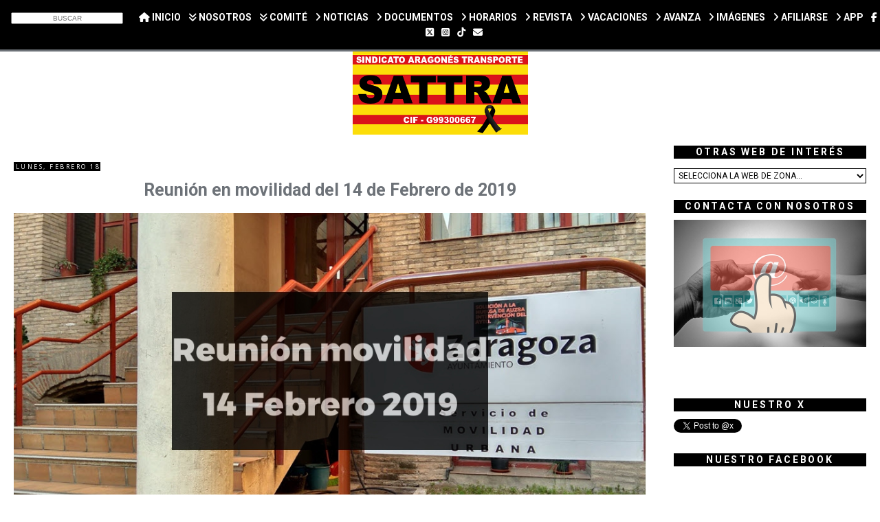

--- FILE ---
content_type: text/html; charset=UTF-8
request_url: https://www.sattra.org/2019/02/Reunion-movilidad-14-Febrero-2019.html
body_size: 24951
content:
<!DOCTYPE html>
<html dir='ltr' xmlns='http://www.w3.org/1999/xhtml' xmlns:b='http://www.google.com/2005/gml/b' xmlns:data='http://www.google.com/2005/gml/data' xmlns:expr='http://www.google.com/2005/gml/expr'>
<head>
<link href='https://www.blogger.com/static/v1/widgets/2944754296-widget_css_bundle.css' rel='stylesheet' type='text/css'/>
<meta content='width=device-width, initial-scale=1, maximum-scale=1' name='viewport'/>
<meta content='text/html; charset=UTF-8' http-equiv='Content-Type'/>
<script crossorigin='anonymous' src='https://kit.fontawesome.com/4b12f7106f.js'></script>
<link href='https://fonts.googleapis.com/css?family=Roboto:400,400italic,900,900italic,700,700italic,500,500italic|Roboto+Slab:400,700|Roboto+Mono:400,700,700italic,500|Roboto+Condensed:400,700,700italic' rel='stylesheet' type='text/css'/>
<script>
cookieOptions = {msg: "Utilizamos cookies propias y de terceros para mejorar la experiencia del usuario a través de su navegación. Si continúas navegando se considera que aceptas su uso.", close: "Aceptar", learn: "Más información", link:"https://www.sattra.org/p/aviso-legal-politica-de-privacidad-y.html"};
</script>
<meta content='width=device-width, initial-scale=1.0' name='viewport'/>
<meta content='text/html; charset=UTF-8' http-equiv='Content-Type'/>
<meta content='blogger' name='generator'/>
<link href='https://www.sattra.org/favicon.ico' rel='icon' type='image/x-icon'/>
<link href='https://www.sattra.org/2019/02/Reunion-movilidad-14-Febrero-2019.html' rel='canonical'/>
<link rel="alternate" type="application/atom+xml" title="Sattra - Atom" href="https://www.sattra.org/feeds/posts/default" />
<link rel="alternate" type="application/rss+xml" title="Sattra - RSS" href="https://www.sattra.org/feeds/posts/default?alt=rss" />
<link rel="service.post" type="application/atom+xml" title="Sattra - Atom" href="https://www.blogger.com/feeds/2544543660262304284/posts/default" />

<link rel="alternate" type="application/atom+xml" title="Sattra - Atom" href="https://www.sattra.org/feeds/5739265291143895818/comments/default" />
<!--Can't find substitution for tag [blog.ieCssRetrofitLinks]-->
<link href='https://blogger.googleusercontent.com/img/b/R29vZ2xl/AVvXsEgop8CQHiNI7cpfdcF886ShbjECPcZvkBnoc70v8k1QPE-oLRjNPeXj3TWX54QRnNjriinrPKt-MDDeaH72NiBYKFhG1i1tJybMjYMQE-_ncmIapDGvtS4El9It6MnzAJlT8z7HiIo-f9M/s1600/Movilidad-Zaragoza-Febrero-2019.jpg' rel='image_src'/>
<meta content='https://www.sattra.org/2019/02/Reunion-movilidad-14-Febrero-2019.html' property='og:url'/>
<meta content='Reunión en movilidad del 14 de Febrero de 2019' property='og:title'/>
<meta content='  En el día de San  Valentín, por petición expresa del Comité de Empresa nos hemos reunido con los máximos responsables del área de movilida...' property='og:description'/>
<meta content='https://blogger.googleusercontent.com/img/b/R29vZ2xl/AVvXsEgop8CQHiNI7cpfdcF886ShbjECPcZvkBnoc70v8k1QPE-oLRjNPeXj3TWX54QRnNjriinrPKt-MDDeaH72NiBYKFhG1i1tJybMjYMQE-_ncmIapDGvtS4El9It6MnzAJlT8z7HiIo-f9M/w1200-h630-p-k-no-nu/Movilidad-Zaragoza-Febrero-2019.jpg' property='og:image'/>
<title>Reunión en movilidad del 14 de Febrero de 2019 | Sattra</title>
<!-- Bookmark -->
<meta content='#fff' name='msapplication-TileColor'/>
<meta content='https://blogger.googleusercontent.com/img/b/R29vZ2xl/AVvXsEhH7fdnU-pF6GOj0NpvpUFpLWJ56jaYMC7a32oM1QN7ek9G7IJHrMh1-WveUmxGtYitGYEB2y-LSDSa8Nl43eE26ExOB92lMYO-z9rFTWlfUNTWPZJAwxChcbVdsldBdNj3qRRPpj3zIbg/s1600/logo-movil-Sattra.png' name='msapplication-TileImage'/>
<link href='https://blogger.googleusercontent.com/img/b/R29vZ2xl/AVvXsEhH7fdnU-pF6GOj0NpvpUFpLWJ56jaYMC7a32oM1QN7ek9G7IJHrMh1-WveUmxGtYitGYEB2y-LSDSa8Nl43eE26ExOB92lMYO-z9rFTWlfUNTWPZJAwxChcbVdsldBdNj3qRRPpj3zIbg/s1600/logo-movil-Sattra.png' rel='apple-touch-icon'/>
<style type='text/css'>@font-face{font-family:'Open Sans';font-style:normal;font-weight:400;font-stretch:100%;font-display:swap;src:url(//fonts.gstatic.com/s/opensans/v44/memSYaGs126MiZpBA-UvWbX2vVnXBbObj2OVZyOOSr4dVJWUgsjZ0B4taVIUwaEQbjB_mQ.woff2)format('woff2');unicode-range:U+0460-052F,U+1C80-1C8A,U+20B4,U+2DE0-2DFF,U+A640-A69F,U+FE2E-FE2F;}@font-face{font-family:'Open Sans';font-style:normal;font-weight:400;font-stretch:100%;font-display:swap;src:url(//fonts.gstatic.com/s/opensans/v44/memSYaGs126MiZpBA-UvWbX2vVnXBbObj2OVZyOOSr4dVJWUgsjZ0B4kaVIUwaEQbjB_mQ.woff2)format('woff2');unicode-range:U+0301,U+0400-045F,U+0490-0491,U+04B0-04B1,U+2116;}@font-face{font-family:'Open Sans';font-style:normal;font-weight:400;font-stretch:100%;font-display:swap;src:url(//fonts.gstatic.com/s/opensans/v44/memSYaGs126MiZpBA-UvWbX2vVnXBbObj2OVZyOOSr4dVJWUgsjZ0B4saVIUwaEQbjB_mQ.woff2)format('woff2');unicode-range:U+1F00-1FFF;}@font-face{font-family:'Open Sans';font-style:normal;font-weight:400;font-stretch:100%;font-display:swap;src:url(//fonts.gstatic.com/s/opensans/v44/memSYaGs126MiZpBA-UvWbX2vVnXBbObj2OVZyOOSr4dVJWUgsjZ0B4jaVIUwaEQbjB_mQ.woff2)format('woff2');unicode-range:U+0370-0377,U+037A-037F,U+0384-038A,U+038C,U+038E-03A1,U+03A3-03FF;}@font-face{font-family:'Open Sans';font-style:normal;font-weight:400;font-stretch:100%;font-display:swap;src:url(//fonts.gstatic.com/s/opensans/v44/memSYaGs126MiZpBA-UvWbX2vVnXBbObj2OVZyOOSr4dVJWUgsjZ0B4iaVIUwaEQbjB_mQ.woff2)format('woff2');unicode-range:U+0307-0308,U+0590-05FF,U+200C-2010,U+20AA,U+25CC,U+FB1D-FB4F;}@font-face{font-family:'Open Sans';font-style:normal;font-weight:400;font-stretch:100%;font-display:swap;src:url(//fonts.gstatic.com/s/opensans/v44/memSYaGs126MiZpBA-UvWbX2vVnXBbObj2OVZyOOSr4dVJWUgsjZ0B5caVIUwaEQbjB_mQ.woff2)format('woff2');unicode-range:U+0302-0303,U+0305,U+0307-0308,U+0310,U+0312,U+0315,U+031A,U+0326-0327,U+032C,U+032F-0330,U+0332-0333,U+0338,U+033A,U+0346,U+034D,U+0391-03A1,U+03A3-03A9,U+03B1-03C9,U+03D1,U+03D5-03D6,U+03F0-03F1,U+03F4-03F5,U+2016-2017,U+2034-2038,U+203C,U+2040,U+2043,U+2047,U+2050,U+2057,U+205F,U+2070-2071,U+2074-208E,U+2090-209C,U+20D0-20DC,U+20E1,U+20E5-20EF,U+2100-2112,U+2114-2115,U+2117-2121,U+2123-214F,U+2190,U+2192,U+2194-21AE,U+21B0-21E5,U+21F1-21F2,U+21F4-2211,U+2213-2214,U+2216-22FF,U+2308-230B,U+2310,U+2319,U+231C-2321,U+2336-237A,U+237C,U+2395,U+239B-23B7,U+23D0,U+23DC-23E1,U+2474-2475,U+25AF,U+25B3,U+25B7,U+25BD,U+25C1,U+25CA,U+25CC,U+25FB,U+266D-266F,U+27C0-27FF,U+2900-2AFF,U+2B0E-2B11,U+2B30-2B4C,U+2BFE,U+3030,U+FF5B,U+FF5D,U+1D400-1D7FF,U+1EE00-1EEFF;}@font-face{font-family:'Open Sans';font-style:normal;font-weight:400;font-stretch:100%;font-display:swap;src:url(//fonts.gstatic.com/s/opensans/v44/memSYaGs126MiZpBA-UvWbX2vVnXBbObj2OVZyOOSr4dVJWUgsjZ0B5OaVIUwaEQbjB_mQ.woff2)format('woff2');unicode-range:U+0001-000C,U+000E-001F,U+007F-009F,U+20DD-20E0,U+20E2-20E4,U+2150-218F,U+2190,U+2192,U+2194-2199,U+21AF,U+21E6-21F0,U+21F3,U+2218-2219,U+2299,U+22C4-22C6,U+2300-243F,U+2440-244A,U+2460-24FF,U+25A0-27BF,U+2800-28FF,U+2921-2922,U+2981,U+29BF,U+29EB,U+2B00-2BFF,U+4DC0-4DFF,U+FFF9-FFFB,U+10140-1018E,U+10190-1019C,U+101A0,U+101D0-101FD,U+102E0-102FB,U+10E60-10E7E,U+1D2C0-1D2D3,U+1D2E0-1D37F,U+1F000-1F0FF,U+1F100-1F1AD,U+1F1E6-1F1FF,U+1F30D-1F30F,U+1F315,U+1F31C,U+1F31E,U+1F320-1F32C,U+1F336,U+1F378,U+1F37D,U+1F382,U+1F393-1F39F,U+1F3A7-1F3A8,U+1F3AC-1F3AF,U+1F3C2,U+1F3C4-1F3C6,U+1F3CA-1F3CE,U+1F3D4-1F3E0,U+1F3ED,U+1F3F1-1F3F3,U+1F3F5-1F3F7,U+1F408,U+1F415,U+1F41F,U+1F426,U+1F43F,U+1F441-1F442,U+1F444,U+1F446-1F449,U+1F44C-1F44E,U+1F453,U+1F46A,U+1F47D,U+1F4A3,U+1F4B0,U+1F4B3,U+1F4B9,U+1F4BB,U+1F4BF,U+1F4C8-1F4CB,U+1F4D6,U+1F4DA,U+1F4DF,U+1F4E3-1F4E6,U+1F4EA-1F4ED,U+1F4F7,U+1F4F9-1F4FB,U+1F4FD-1F4FE,U+1F503,U+1F507-1F50B,U+1F50D,U+1F512-1F513,U+1F53E-1F54A,U+1F54F-1F5FA,U+1F610,U+1F650-1F67F,U+1F687,U+1F68D,U+1F691,U+1F694,U+1F698,U+1F6AD,U+1F6B2,U+1F6B9-1F6BA,U+1F6BC,U+1F6C6-1F6CF,U+1F6D3-1F6D7,U+1F6E0-1F6EA,U+1F6F0-1F6F3,U+1F6F7-1F6FC,U+1F700-1F7FF,U+1F800-1F80B,U+1F810-1F847,U+1F850-1F859,U+1F860-1F887,U+1F890-1F8AD,U+1F8B0-1F8BB,U+1F8C0-1F8C1,U+1F900-1F90B,U+1F93B,U+1F946,U+1F984,U+1F996,U+1F9E9,U+1FA00-1FA6F,U+1FA70-1FA7C,U+1FA80-1FA89,U+1FA8F-1FAC6,U+1FACE-1FADC,U+1FADF-1FAE9,U+1FAF0-1FAF8,U+1FB00-1FBFF;}@font-face{font-family:'Open Sans';font-style:normal;font-weight:400;font-stretch:100%;font-display:swap;src:url(//fonts.gstatic.com/s/opensans/v44/memSYaGs126MiZpBA-UvWbX2vVnXBbObj2OVZyOOSr4dVJWUgsjZ0B4vaVIUwaEQbjB_mQ.woff2)format('woff2');unicode-range:U+0102-0103,U+0110-0111,U+0128-0129,U+0168-0169,U+01A0-01A1,U+01AF-01B0,U+0300-0301,U+0303-0304,U+0308-0309,U+0323,U+0329,U+1EA0-1EF9,U+20AB;}@font-face{font-family:'Open Sans';font-style:normal;font-weight:400;font-stretch:100%;font-display:swap;src:url(//fonts.gstatic.com/s/opensans/v44/memSYaGs126MiZpBA-UvWbX2vVnXBbObj2OVZyOOSr4dVJWUgsjZ0B4uaVIUwaEQbjB_mQ.woff2)format('woff2');unicode-range:U+0100-02BA,U+02BD-02C5,U+02C7-02CC,U+02CE-02D7,U+02DD-02FF,U+0304,U+0308,U+0329,U+1D00-1DBF,U+1E00-1E9F,U+1EF2-1EFF,U+2020,U+20A0-20AB,U+20AD-20C0,U+2113,U+2C60-2C7F,U+A720-A7FF;}@font-face{font-family:'Open Sans';font-style:normal;font-weight:400;font-stretch:100%;font-display:swap;src:url(//fonts.gstatic.com/s/opensans/v44/memSYaGs126MiZpBA-UvWbX2vVnXBbObj2OVZyOOSr4dVJWUgsjZ0B4gaVIUwaEQbjA.woff2)format('woff2');unicode-range:U+0000-00FF,U+0131,U+0152-0153,U+02BB-02BC,U+02C6,U+02DA,U+02DC,U+0304,U+0308,U+0329,U+2000-206F,U+20AC,U+2122,U+2191,U+2193,U+2212,U+2215,U+FEFF,U+FFFD;}</style>
<style id='page-skin-1' type='text/css'><!--
/*
-----------------------------------------------
Blogger Template Style
Name:     Minima RWD
Date:     17 Abr 2014
Updated by: Oloman http://www.oloblogger.com
----------------------------------------------- */
/* Variable definitions
====================
<Variable name="bgcolor" description="Page Background Color" type="color" default="#fff">
<Variable name="bgheader" description="Header Background Color" type="color" default="#eee">
<Variable name="bgpagelist" description="PageList Background Color" type="color" default="#ccc">
<Variable name="bgmain" description="Main Background Color" type="color" default="#eee">
<Variable name="bgside" description="Sidebar Background Color" type="color" default="#ddd">
<Variable name="bgfooter" description="Footer Background Color" type="color" default="#ccc">
<Variable name="textcolor" description="Text Color" type="color" default="#333">
<Variable name="linkcolor" description="Link Color" type="color" default="#2a77aa">
<Variable name="linkhovercolor" description="Visited Link Color" type="color" default="#666">
<Variable name="linkvisitedcolor" description="Visited Link Color" type="color" default="#666">
<Variable name="pagetitlecolor" description="Blog Title Color" type="color" default="#fff">
<Variable name="descriptioncolor" description="Blog Description Color" type="color" default="#fff">
<Variable name="titlecolor" description="Post Title Color" type="color" default="#333">
<Variable name="bordercolor" description="Border Color" type="color" default="#ccc">
<Variable name="sidebarcolor" description="Sidebar Title Color" type="color" default="#999">
<Variable name="sidebartextcolor" description="Sidebar Text Color" type="color" default="#666">
<Variable name="bodyfont" description="Text Font" type="font"
default="normal normal 100% Arial, Tahoma, Helvetica, FreeSans, sans-serif">
<Variable name="pagetitlefont" description="Blog Title Font" type="font"
default="normal normal 200% Arial, Tahoma, Helvetica, FreeSans, sans-serif">
<Variable name="descriptionfont" description="Blog Description Font" type="font"
default="normal normal 78% Arial, Tahoma, Helvetica, FreeSans, sans-serif">
<Variable name="headerfont" description="Sidebar Title Font" type="font"
default="normal normal 78% Arial, Tahoma, Helvetica, FreeSans, sans-serif">
<Variable name="postfooterfont" description="Post Footer Font" type="font"
default="normal normal 78% Arial, Tahoma, Helvetica, FreeSans, sans-serif">
*/
/* Use this with templates/template-twocol.html */
body, .body-fauxcolumn-outer {
background:transparent;
margin:0;
color:#333333;
font: normal normal 100% Open Sans;
text-align: center;
}
a:link {
color:#6D7278;
text-decoration:none;
}
a:visited {
color:#6D7278;
text-decoration:none;
}
a:hover {
color:#aaaaaa;
text-decoration:none;
-webkit-transition:all .3s ease-in-out !important;
-moz-transition:all .3s ease-in-out !important; /*Transición*/
}
a img {
border-width:0;
}
/* Estructura
----------------------------------------------- */
#header-wrapper {
width:100%;
max-width: 1300px;
margin:0 auto;
background: #2a77aa;
}
#outer-wrapper {
width: 100%;
max-width: 1300px;
margin:0 auto;
text-align:left;
border: 10px double transparent;
border-top: 0;
border-bottom: 0;
-moz-box-sizing: border-box;-webkit-box-sizing: border-box;box-sizing: border-box;
}
#content-wrapper {
background: transparent;
}
#main-wrapper {
width: 100%;
max-width: 1300px;
margin-right: -320px;
float: left;
word-wrap: break-word; /* fix for long text breaking sidebar float in IE */
overflow: hidden;     /* fix for long non-text content breaking IE sidebar float */
background: transparent;
}
.main {
margin-right: 320px;
padding: 10px;
}
#sidebar-wrapper {
width: 300px;
float: right;
margin-top: -20px;
padding: 10px 10px 0;;
word-wrap: break-word; /* fix for long text breaking sidebar float in IE */
overflow: hidden;      /* fix for long non-text content breaking IE sidebar float */
-webkit-box-sizing: border-box;-moz-box-sizing: border-box;box-sizing: border-box;
background: transparent;
}
#footer-wrapper {
width:100%;
max-width: 1300px;
clear:both;
margin:0 auto;
padding: 0 0 15px;
text-align: center;
background: transparent;
}
/* Header
-----------------------------------------------
*/
#header-inner {
width: 100% !important;
height: auto;
min-height: 0 !important;
background-position: center !important;
margin-left: auto;
margin-right: auto;
-moz-background-size: cover;-webkit-background-size: cover;background-size: cover;
}
#header {
margin: 0;
text-align: center;
color:#ffffff;
}
#header h1 {
display:none;
margin:0;
padding:15px 20px .25em;
line-height:1.2em;
text-transform:uppercase;
letter-spacing:.2em;
font: normal normal 200% Open Sans;
text-shadow: 0 1px 1px white, 0 1px 6px black;
}
#header a {
color:#ffffff;
text-decoration:none;
}
#header a:hover {
color:#ffffff;
}
#header .description {
margin:0;
padding:15px 20px;
text-transform:uppercase;
letter-spacing:.2em;
line-height: 1.4em;
font: normal normal 78% Open Sans;
color: #ffffff;
background: #ffffff;
text-shadow: 0 1px 2px black;
}
#header img {
margin-left: auto;
margin-right: auto;
}
.titlewrapper {
position: absolute;
top: 0;
left: 0;
right: 0;
margin: auto;
}
/* PageList
----------------------------------------------- */
.PageList {
background: #000000;
}
.PageList li {
margin: .5em .75em !important;
}
/* Headings
----------------------------------------------- */
h2 {
margin:1.5em 0 .75em;
font:normal normal 78% Open Sans;
line-height: 1.4em;
text-transform:uppercase;
letter-spacing:.2em;
color:#666666;
}
/* Posts
-----------------------------------------------
*/
h2.date-header {
margin:1.5em 0 .5em;
}
.post {
margin:.5em 0 1.5em;
border-bottom:0px solid #000000;
padding-bottom:1.5em;
}
.post h3 {
margin:.25em 0 0;
padding:0 0 16px;
font-size:140%;
font-weight:normal;
line-height:1.4em;
color:#000000;
}
.post h3 a, .post h3 a:visited, .post h3 strong {
display:block;
text-decoration:none;
color:#000000;
font-weight:normal;
}
.post h3 strong, .post h3 a:hover {
color:#000000;
}
.post-body {
margin:0 0 .75em;
line-height:1.6em;
}
.post-body blockquote {
line-height:1.3em;
}
.post-footer {
margin: .75em 0;
color:#333333;
text-transform:uppercase;
letter-spacing:.1em;
font: normal normal 78% Open Sans;
line-height: 1.4em;
}
.comment-link {
margin-left:.6em;
}
.post img, table.tr-caption-container {
padding:0px;
border:0px solid #cccccc;
}
.tr-caption-container img {
border: none;
padding: 0;
}
.post blockquote {
margin:1em 20px;
}
.post blockquote p {
margin:.75em 0;
}
/* Comments
----------------------------------------------- */
#comments h4 {
margin:1em 0;
font-weight: bold;
line-height: 1.4em;
text-transform:uppercase;
letter-spacing:.2em;
}
#comments-block {
margin:1em 0 1.5em;
line-height:1.6em;
}
#comments-block .comment-author {
margin:.5em 0;
}
#comments-block .comment-body {
margin:.25em 0 0;
}
#comments-block .comment-footer {
margin:-.25em 0 2em;
line-height: 1.4em;
text-transform:uppercase;
letter-spacing:.1em;
}
#comments-block .comment-body p {
margin:0 0 .75em;
}
.deleted-comment {
font-style:italic;
color:gray;
}
#blog-pager-newer-link {
float: left;
}
#blog-pager-older-link {
float: right;
}
#blog-pager {
text-align: center;
}
.feed-links {
clear: both;
line-height: 2.5em;
}
/* Sidebar Content
----------------------------------------------- */
.sidebar {
color: #333333;
line-height: 1.5em;
}
.sidebar ul {
list-style:none;
margin:0 0 0;
padding:0 0 0;
}
.sidebar li {
margin:0;
padding-top:0;
padding-right:0;
padding-bottom:.25em;
padding-left:15px;
text-indent:-15px;
line-height:1.5em;
}
.sidebar .widget, .main .widget {
border-bottom:0px dotted #cccccc;
margin:0 0 0.2em;
padding:0 0 0.2em;
}
.main .Blog {
border-bottom-width: 0;
}
/* Profile
----------------------------------------------- */
.profile-img {
float: left;
margin-top: 0;
margin-right: 5px;
margin-bottom: 5px;
margin-left: 0;
padding: 4px;
border: 1px solid #cccccc;
}
.profile-data {
margin:0;
text-transform:uppercase;
letter-spacing:.1em;
font-weight: bold;
line-height: 1.6em;
}
.profile-datablock {
margin:.5em 0 .5em;
}
.profile-textblock {
margin: 0.5em 0;
line-height: 1.6em;
}
.profile-link {
text-transform: uppercase;
letter-spacing: .1em;
}
/* Footer
----------------------------------------------- */
#footer {
padding: 15px;
text-align: left;
}
/* Ajustes internos
----------------------------------------------- */
body#layout #main-wrapper {width: 60% !important;}
.blog-feeds, .Navbar, .Attribution, div.blogger-clickTrap {display: none !important;height:0 !important; width:0 !important;}
/* RWD
----------------------------------------------- */
.PageList ul {
text-align: center;
}
.PageList li {
float: none !important;
display: inline-block; *display: inline; zoom: 1;
}
#header-inner img {
width: 100%;
max-width: 100%;
height: auto;
}
.post-body img, .separator a {
max-width: 100%;
height: auto;
}
.post-body table, table.tr-caption-container img {
width: 100%;
border-collapse: collapse;
}
.post-body table.tr-caption-container tr:first-child td:first-child {
padding-top: 20px;
}
.video-wrapper {
width: 600px;
max-width: 100%;
margin: 0 auto;
}
.video-container {
position: relative;
padding-bottom: 56.25%;
padding-top: 30px;
height: 0;
overflow: hidden;
}
.video-container iframe,
.video-container object,
.video-container embed {
position: absolute;
top: 0;
left: 0;
width: 100%;
height: 100%;
}
@media (max-width:1024px) {
#main-wrapper {
margin-right: 0;
float: none;
}
.main {
margin-right: 0;
}
#sidebar-wrapper {
width: 100%;
float: none;
max-width: 640px;
margin: 0 auto;
}
}
@media (max-width:640px) {
#outer-wrapper {
border: 0;
}
.separator a, .post-body img {
float: none !important;
margin-left: 0 !important;
margin-right: 0 !important;
}
}
.sidebar{
margin-top: 0px; /*Para desplazar hacia abajo*/
margin-left: 0px; /*Para desplazar hacia la derecha*/
margin-right: 0px; /*Para desplazar hacia la izquierda*/
}
/* Pie página */
.footer-wrapper {
background: #000000; /*Color de fondo del pie de página*/
padding-top: 40px; /*Con esta línea y la siguiente ajustamos la altura, para que quede bien, los dos valores deben ser iguales*/
padding-bottom: 40px;
width: 100%;
text-align: center;
font: normal normal 12px 'Roboto', sans-serif; Bold 700; /*Tamaño y tipografía*/
color: #ffffff; /*Color del texto*/
letter-spacing: 2px; /*Espaciado entre caracteres, si no queréis borrar la línea*/
}
.footer-wrapper a{
color:#6D7278; /*Color del enlace (en este caso el aviso legal)*/
text-decoration:none;
}
.footer-wrapper a:hover{
color:#fff; /*Color del enlace al pasar el ratón por encima*/
}
/* Botón subir */
.scrollup{
width:40px;
height:40px;
opacity:0.3;
position:fixed;
z-index:201;
bottom:50px;
right:10px;
display:none;
text-indent:-9999px;
background: url('https://blogger.googleusercontent.com/img/b/R29vZ2xl/AVvXsEifg_6FSAW0110lA2xohxJ24BffN0vM1-1PhW1dbsjad1T2dJKYb5xnZsBZgu0uFVZEdvKTT8Id1En9g9hZ-YCGbdTP4Pduq3bEuf5JnTyKHP2oL37XF_-ClBnQqANH3llTU3MMK3YXbNo/s1600/icon_top.png') no-repeat;
}
/* Botón leer más */
.jump-link{
font: normal 12px 'Roboto', sans-serif; Bold 700; /*Tipografía y tamaño del texto*/
text-align: right; /*Para que quede centrado, sino left para que quede a la izquierda y right para que quede a la derecha*/
margin-top: 5px; /*Distancia entre leer más y el texto de la entrada*/
margin-bottom: 35px; /*Distancia entre leer más y el pie de la entrada*/
}
.jump-link a{
color:#ffffff; /*Color del texto*/
background:#cccccc; /*Color de fondo*/
border:1px solid #333333; /*Estilo del borde*/
-webkit-transition:all .3s ease-in-out !important;t: 30pxt: 30px; /* transicion */
-moz-transition:all .3s ease-in-out !important;t: 30pxt 30px; /*Transición*/
padding:02px 10px; /*Para ajustar el alto y el ancho*/
}
.jump-link a:hover{
color: #ffffff; /*Color del texto al pasar el ratón por encima*/
background:#6D7278; /*Color de fondo al pasar el ratón por encima*/
border:1px solid #333333; /*Estilo del borde al pasar el ratón por encima*/
-webkit-border-radius: 8px; /* Bordes redondeados al pasar el mause */
-moz-border-radius: 8px; /* Bordes redondeados al pasar el mause */
border-radius: 8px; /* Bordes redondeados al pasar el mause */
text-decoration: none;
}
/* Personalizar fecha */
.date-header span {
color: #FFFFFF;
background-color: #000000;
font-size: 9px;
padding:0px 0px 0px 3px;}
/* Personalización sidebar */
.sidebar h2{ /**Adornar el título del gadget*/
background: #000000; /*Color de fondo*/
border-top: 0px solid #000000; /**Borde Superior**/
border-bottom: 0px solid #000000; /**Borde Inferior**/
border-left: 0px solid #000000; /**Borde Izquierdo**/
border-left: 0px solid #000000; /**Borde Derecho**/
text-align: center; /**Texto centrado**/
color: #ffffff; /* Color del título */
font-weight: bold; /* Título en negrilla */
font-size: 14px; /* Tamaño de la fuente */
}
/* ETIQUETAS PERSONALIZADAS CON CSS */
.Label a{
padding-left:10px;
background:#cccccc; /* Color de fondo */
text-transform:uppercase; /*Para que esté en mayúsculas, sino borradlo*/
padding:0 10px;
color:#fff!important; /* Color de la fuente */
height:26px;
line-height:26px;
text-decoration:none;
border:1px solid #333333; /*Estilo del borde*/
-webkit-transition:all .3s ease-in-out !important;t: 30pxt: 30px; /* transicion */
-moz-transition:all .3s ease-in-out !important;t: 30pxt: 30px; /*Transición */
float:left;
margin-left:3px;
margin-top:3px;
font-size:13px; /* tamaño de la fuente */
-webkit-border-radius: 0px; /* Bordes redondeados */
-moz-border-radius: 0px; /* Bordes redondeados */
border-radius: 0px; /* Bordes redondeados */
}
.Label a:hover{
background:#6D7278; /* Color de fondo al pasar el mouse */
-webkit-border-radius: 8px; /* Bordes redondeados al pasar el mause */
-moz-border-radius: 8px; /* Bordes redondeados al pasar el mause */
border-radius: 8px; /* Bordes redondeados al pasar el mause */
text-transform:uppercase; /*Para que esté en mayúsculas, sino borradlo*/
}
/* FIN ETIQUETAS PERSONALIZADAS CON CSS *//* Color de fondo del aviso y espaciado */
#cookieChoiceInfo {background-color:#000000; padding:7px 0 10px;}
/* Aviso cookies */
/* Tamaño, color, margen y estilo del texto del aviso */
.cookie-choices-info .cookie-choices-text {font-size:19px !important; color:#fff !important; font-style: Arial; margin:7px 18px !important;}
/* Para poner los enlaces como botones */
.cookie-choices-info .cookie-choices-button {padding:4px 6px !important; background-color:#fff; border-radius:3px; font-size:14px;}
/* Color del primer enlace */
a.cookie-choices-button:nth-child(1) {color:#000000}
/* Color del primer enlace al pasar el ratón */
a:hover.cookie-choices-button:nth-child(1) {color:#ccc}
/* Color del segundo enlace */
a#cookieChoiceDismiss {color:#000000}
/* Color del segundo enlace al pasar el ratón */
a:hover#cookieChoiceDismiss {color:#ccc}
/* Personalización post populares */
.popular-posts {margin-top:-10px;}
.PopularPosts h2 {font: 12px 'Roboto', sans-serif; Bold 700; font-weight: bold;}
.popular-posts ul {width: 68%; margin: 0 auto; text-align:center;}
.popular-posts .item-snippet{display: none;}
.popular-posts ul li {position:relative; float:left; list-style-type: none; padding: 0 0 0 5px ;}
.popular-posts ul li a {text-decoration:none; color: #000;}
.popular-posts li img {background: #666666; padding: 2px; filter:alpha(opacity=100); -moz-opacity:1; -webkit-opacity:1;-o-opacity:1;-ms-opacity:1; opacity:1;
transition: all .5s linear; -o-transition: all .5s linear; -moz-transition: all .5s linear; -webkit-transition: all .5s linear;}
.popular-posts li img:hover {filter:alpha(opacity=60); -moz-opacity:.6; -webkit-opacity:.6; -o-opacity:.6; -ms-opacity:.6; opacity:.6;}
.popular-posts li .item-title a {z-index:1; width: 150px; height: auto; line-height: 16px; padding: 5px; font-style: 'Roboto', sans-serif; Bold 700; font-size: 14px; text-decoration:none; text-shadow: 1px 1px 1px rgba(0, 0, 0, 0.1); text-align: center; border: 2px solid #486c73; background: #eeeeee; background: rgba(255,255,255,0.8); -moz-border-radius: 3px; -webkit-border-radius: 3px; -o-border-radius: 3px; -ms-border-radius: 3px; border-radius: 5px; pointer-events: none; position: absolute; left: 50%; margin-left: -75px; bottom:190px; box-shadow: 1px 1px 2px rgba(0,0,0,0.1);
filter:alpha(opacity=0); -moz-opacity:0; -webkit-opacity:0;-o-opacity:0;-ms-opacity:0; opacity:0;
-webkit-transition: all 0.3s ease-in-out; -moz-transition: all 0.3s ease-in-out; -o-transition: all 0.3s ease-in-out; -ms-transition: all 0.3s ease-in-out; transition: all 0.3s ease-in-out;}
.popular-posts li:hover .item-title a {bottom:80px; filter:alpha(opacity=100); -moz-opacity:1; -webkit-opacity:1;-o-opacity:1;-ms-opacity:1; opacity:1;}
/* Personalización títulos post */
h3.post-title a, h3{
color: #000000 !important; /*Color del título*/
font-weight:bold; /**Título negrita (aquí puesto en negrita)**/
text-align: center; /**Título centrado**/
}
h3.post-title, h3 a:hover{
color: #6D7278 !important; /*Color del enlace del título al pasar el ratón por encima*/
text-decoration: none; /*Sin decoración, para que sea igual que el título a secas*/
}
h3.post-title { /* Para cambiar la tipografía del título de las entradas*/
font-family: 'Roboto', sans-serif; Ultra-Bold 900; font-size: 25px; font-weight:bold;
}
.widget .title { /* Para cambiar la tipografía del título de las entradas*/
font-family: 'Roboto', sans-serif; Bold 700;font-weight:bold;
}
/* Footer 1 */
.footer-wrapper1 {
background: #6D7278; /*Color de fondo del pie de página*/
padding-top: 15px; /*Con esta línea y la siguiente ajustamos la altura, para que quede bien, los dos valores deben ser iguales*/
padding-bottom: 15px;
width: 100%;
text-align: center;
font: normal normal 12px 'Roboto', sans-serif; Bold 700; /*Tamaño y tipografía*/
color: #ffffff; /*Color del texto*/
letter-spacing: 2px; /*Espaciado entre caracteres, si no queréis borrar la línea*/
}
.footer-wrapper1 a{
color:#000000; /*Color del enlace (en este caso el aviso legal)*/
text-decoration:none;
}
.footer-wrapper1 a:hover{
color:#ffffff; /*Color del enlace al pasar el ratón por encima*/
}
.post-labels {
background:#fff;
padding:5px;
width:500px;
font: normal 09px 'Roboto', sans-serif; Bold 700;
}
.post-labels a:link {
color:#fff;
background:#bbb;
padding:0px;
border-radius:0px;
box-shadow:2px 2px 2px 1px #969696;
-webkit-transition:all .3s ease-in-out !important;
-moz-transition:all .3s ease-in-out !important; /*Transición*/
margin-right:3px;
}
.post-labels a:visited {
color:#fff;
}
.post-labels a:hover {
color:#fff;
background:#6D7278;
-webkit-border-radius: 10px;
-moz-border-radius: 10px;
border-radius: 10px;
}
/* Índice Web*/
.toc-header-col1, .toc-header-col2, .toc-header-col3 {
background: #eeeeee;
color: #000000;
padding: 5px;
width:250px;
}
.toc-entry-col1, .toc-entry-col2, .toc-entry-col3 {
padding-left: 5px;
font-size:90%;
}
/* Barras menús largo */
.boton-menus a{
font:normal bold 12px 'Roboto', sans-serif; Bold 700; /*Tamaño y tipo de letra*/
letter-spacing: 3px; /*Espaciado entre letras, si no queréis borrar línea*/
background: #333333; /*Color de fondo del botón*/
border: 1px solid #333333; /*Tamaño, estilo y color del borde*/
display:block;
-webkit-transition:all .3s ease-in-out !important; /*Transición*/
-moz-transition:all .3s ease-in-out !important; /*Transición*/
color:#ffffff; /*Color de las letras*/
padding: 5px;
text-decoration:none;
}
.boton-menus a:hover{ /*Al pasar el ratón por encima*/
background: #eeeeee; /*Color del fondo al pasar el ratón por encima*/
border: 1px solid #eeeeee; /*Tamaño, estilo y color del borde al pasar el ratón*/
color:#000; /*Color de las letras al pasr el ratón*/
text-decoration:none;
}
/* Barras menú corto */
.boton-menus-corto a{
font:normal bold 12px 'Roboto', sans-serif; Bold 700; /*Tamaño y tipo de letra*/
letter-spacing: 3px; /*Espaciado entre letras, si no queréis borrar línea*/
background: #333333; /*Color de fondo del botón*/
border: 1px solid #333333; /*Tamaño, estilo y color del borde*/
-webkit-transition:all .3s ease-in-out !important; /*Transición*/
-moz-transition:all .3s ease-in-out !important; /*Transición*/
color:#ffffff; /*Color de las letras*/
padding: 5px;
text-decoration:none;
}
.boton-menus-corto a:hover{ /*Al pasar el ratón por encima*/
background: #eeeeee; /*Color del fondo al pasar el ratón por encima*/
border-radius: 40px;
border: 1px solid #eeeeee; /*Tamaño, estilo y color del borde al pasar el ratón*/
color:#000; /*Color de las letras al pasr el ratón*/
text-decoration:none;
}
/* Caja títulos */
.caja-contenedora{
background-color: #dddddd;
border: 0px solid #a991af;
padding: 5px;
}
/* Paginación
------------------------------------- */
#blog-pager{clear:both;margin:30px auto;text-align:center; padding: 7px; }
.blog-pager {background: none;}
.displaypageNum a,.showpage a,.pagecurrent{font-size: 12px;padding: 5px 12px;margin-right:5px; color: #222; background-color:#eee; border: 0px solid #EEEEEE;}
.displaypageNum a:hover,.showpage a:hover, .pagecurrent{background:#E5E5E5;text-decoration:none;color: #222;}
#blog-pager .pagecurrent{font-weight:bold;color: #fff;background:#bbb;}
.showpageOf{display:none!important}
#blog-pager .pages{border:none;}
.firstpage, .lastpage {display: none;}
/* Pagina 404 personalizada
------------------------------------- */
#pagina-error {
width:100%;
text-align:center;
margin: 0px auto;
margin-top:0px auto;
}
#pagina-error h1 { /*Texto (en el ejemplo "404")*/
font: normal bold 60px 'Roboto', sans-serif; Bold 700; /*Tamaño y tipografía*/
color: #000000; /*Color*/
text-transform:uppercase; /*Para que esté en mayúsculas, si no lo queréis, borrad la línea*/
}
#pagina-error h3 { /*Texto de debajo del 404*/
font: normal normal 16px 'Roboto', sans-serif; Bold 700;  /*Tamaño y tipografía*/
color: #000000; /*Color*/
}
#pagina-error p { /*El resto del texto*/
font: normal normal 12px 'Roboto', sans-serif; Bold 700;  /*Tamaño y tipografía*/
color:#000000; /*Color*/
margin-top:5px;
border-top:0px solid #dddddd; /*Estilo del borde superior, si no lo queréis, borrad la línea*/
padding-top:10px;
}
#caja-buscar-error {
margin:0;
padding:15px 0;
width:auto;
overflow:hidden;
}
#buscar-error input[type="text"] {
border: 2px solid #000000; /*Estilo del borde del buscador*/
width: 180px;
padding: 7px;
font: normal normal 12px 'Roboto', sans-serif; Bold 700; /*Tamaño y tipografía del texto que se introduce para buscar*/
}
/* Desplegable zonas SOMOS */
.desplegable {
text-align: center; /*Donde queréis que quede alineado el texto*/
background-color: #ffffff;
color: #000000;
float:center;
border: 1px solid black;
padding: 2px;
width: 100%;
font:normal normal 12px 'Roboto', sans-serif; Bold 700; /*Tipografía*/
text-transform: uppercase; /*Para que quede en mayúsculas, si no borrar esta línea*/
}
/* Personalización seguir correo */
#FollowByEmail1{
background:#ffffff; /*Color de fondo del gadget*/
}
.FollowByEmail .follow-by-email-inner .follow-by-email-address { /*Donde se escribe el correo*/
text-align:center;
width:100%;
padding:3px 0;
margin-left:-2px;
border:1px solid #eeeeee; /*Borde de la caja*/
font: normal normal 11px 'Roboto', sans-serif; /*Fuente y tamaño que queremos usar*/
color:#aaaaaa; /*Color de las letras de dentro de la caja*/
}
.FollowByEmail .follow-by-email-inner .follow-by-email-submit { /*Botón para suscribirse*/
width:100%;
margin-left:0;
border-radius:0;
-moz-border-radius:0;
padding:7px 0px;
height:auto;
background:#333333; /*Color de fondo del botón*/
font:normal normal 11px 'Roboto', sans-serif; Bold 700; /*Fuente y tamaño que queremos usar en el botón*/
color: #ffffff; /*Color de las letras del botón*/
}
.FollowByEmail .follow-by-email-inner .follow-by-email-submit:hover {
background:#cccccc; /*Color de fondo del botón cuando pasas el ratón por encima*/
color:#ffffff; /*Color de las letras del botón cuando pasas el ratón por encima*/
}

--></style>
<style>

nav {
  display: block;
  position: fixed;
  z-index: 101;
  width: 100%;
  background: #000000;
  border-bottom: 3px solid #6D7278;  
  margin: 0;
  padding: 0;
  font-family: 'Roboto', sans-serif; Ultra-Bold 900; font-weight:bold;
  font-size: 14px;
  text-transform: uppercase;
  text-decoration: none;
  text-align: center; 
}

.menu { display: block; }

.menu li {
  display: inline-block;
  position: relative;
  z-index: 100;
}

.menu li:first-child { margin-left: 0; }

.menu li a {
  text-decoration: none;
  padding: 3px 4px;
  display: block;
  color: #fff;
  transition: all 0.2s ease-in-out 0s;
}

.menu li a:hover,
.menu li:hover>a {
  color: #fff;
  background: #6D7278;
}

.menu ul {
  visibility: hidden;
  opacity: 0;
  margin: 0;
  padding: 0;
  width: 170px;
  position: absolute;
  left: 0px;
  background: #6D7278;
  z-index: 99;
  transform: translate(0, 20px);
  transition: all 0.2s ease-out;
}

.menu ul:after {
  bottom: 100%;
  left: 20%;
  border: solid transparent;
  content: " ";
  height: 0;
  width: 0;
  position: absolute;
  pointer-events: none;
  border-color: rgba(255, 255, 255, 0);
  border-bottom-color: #fff;
  border-width: 6px;
  margin-left: -6px;
}

.menu ul li {
  display: block;
  float: none;
  background: none;
  margin: 0;
  padding: 0;
}

.menu ul li a {
  font-size: 12px;
  font-weight: normal;
  display: block;
  color: #fff;
  background: #000000;
}

.menu ul li a:hover,
.menu ul li:hover>a {
  background: #6D7278;
  color: #fff;
}

.menu li:hover>ul {
  visibility: visible;
  opacity: 1;
  transform: translate(0, 0);
}

.menu ul ul {
  left: 169px;
  top: 0px;
  visibility: hidden;
  opacity: 0;
  transform: translate(10px, 10px);
  transition: all 0.2s ease-out;
}

.menu ul ul:after {
  left: -6px;
  top: 10%;
  border: solid transparent;
  content: " ";
  height: 6;
  width: -6;
  position: absolute;
  pointer-events: none;
  border-color: rgba(255, 255, 255, 0);
  border-right-color: #fff;
  border-width: 0px;
  margin-top: 0px;
}

.menu li>ul ul:hover {
  visibility: visible;
  opacity: 1;
  transform: translate(0, 0);
}

.responsive-menu {
  display: none;
  width: 100%;
  padding: 17px 12px;
  background: #000000;
  color: #fff !important;
  text-transform: uppercase;
  font-family: 'Roboto', sans-serif; Bold 700;
  font-size: 12px;
  text-align: left;
  text-decoration: none;
}

.responsive-menu:hover {
  background: #000000;
  color: #fff;
  text-decoration: none;
}

.search-box{ /*Para cambiar la apariencia de la cajita*/
width:100%; /*Tamaño de la caja entera*/
margin-left: -40px;
margin-right: 0px;
text-align:center;
font: normal normal 10px Arial; /*Tamaño y tipografia de la palabra BUSCAR (o la que hayas escrito)*/

}

a.homer { background: #000000; }

@media (min-width: 768px) and (max-width: 979px) {

.mainWrap { width: 768px; }

.menu ul { top: 37px; }

.menu li a { font-size: 12px; }

a.homer { background: #000000; }

}

@media (max-width: 767px) {

.mainWrap {
  width: auto;
  padding: 50px 20px;
}

.menu { display: none; }

.responsive-menu { display: block; }

nav {
  margin: 0;
  background: none;
}

.menu li {
  display: block;
  margin: 0;
}

.menu li a {
  background: #eee;
  color: #000000;
  margin-left: -40px;
  text-align: left;
}

.menu li a:hover,
.menu li:hover>a {
  background: #6D7278;
  color: #fff;
}

.menu ul {
  visibility: hidden;
  opacity: 0;
  top: -10;
  left: 0;
  width: 100%;
  transform: initial;
}

.menu ul:after {
  bottom: 100%;
  left: -6%;
}

.menu li:hover>ul {
  visibility: visible;
  opacity: 1;
  position: relative;
  transform: initial;
}

.menu ul ul {
  left: 0;
  transform: initial;
}

.menu li>ul ul:hover { transform: initial; }

}

#HTML2{
padding-top:35px; /*Bajar cabecera*/

}

</style>
<!-- Entradas relacionadas con miniatura RWD. Script y estilo-->
<style type='text/css'>
#related-posts {
margin-top: 20px;
padding 10px;
background: #ccc;
font-size: 0;
line-height: 0;
font-family: 'Roboto', sans-serif; Bold 700;
}
#related-posts h4 {
font-size: 20px;
line-height: 20px;
padding: 10px 20px;
} 
#related-posts a {
display: inline-block;
width: 48%; /* Dos posts por fila. Usar 31.33% para tres */
height: 140px; /* Alto de cada bloque (1) */
overflow: hidden;
margin: 0 1%;
padding: 10px;
box-sizing: border-box;
background: #fff;
border-bottom: 10px solid #ccc;
text-decoration: none;
color: black;
} 
#related-posts a:before {
content: "";
height: 100%;
width: 0;
display: inline-block;
vertical-align: middle;
} 
#related-posts a:hover {
background: #eee;
text-decoration: none;
} 
#related-posts .crop {
position: relative;
width: 180px; /* Ancho de la miniatura (2) */
height: 110px; /* Alto de la miniatura = Valor de (1)-30px */
overflow: hidden;
border: 1px solid #ccc;
box-sizing: border-box;
} 
#related-posts .crop img {
position: absolute;
top: -100%;
bottom: -100%;
left: -100%;
right: -100%;
width: 100%;
height: auto;
margin: auto;
padding: 0;
} 
#related-posts .titulo {
width: calc(100% - 180px); /* Hay que restar el mismo valor que se indique en (2) */
padding: 0 20px;
font-size: 16px;
line-height: 16px;
box-sizing: border-box;
} 
#related-posts .titulo,
#related-posts .crop {
display: inline-block;
vertical-align: middle;
}
/* A partir de aquí el estilo para pantallas más pequeñas */ 
/* Ajustar los valores 800px y 400px según el diseño particular */ 
@media (max-width: 800px) {
#related-posts a {
width: 100%;
margin: 0;
}
} 
@media (max-width: 400px) {
#related-posts a {
height: auto;
}
#related-posts .crop {
width: 100%;
height: 0;
padding-bottom: 50%;
}
#related-posts .titulo {
width: 100%;
height: auto;
padding: 10px 0 0;
text-align: center;
}
}
</style>
<script type='text/javascript'>
//<![CDATA[
var relatedTitles = new Array();
var relatedTitlesNum = 0;
var relatedUrls = new Array();
var thumburl = new Array();
function related_results_labels_thumbs(json) {
for (var i = 0; i < json.feed.entry.length; i++) {
var entry = json.feed.entry[i];
relatedTitles[relatedTitlesNum] = entry.title.$t;
try
{thumburl[relatedTitlesNum]=entry.media$thumbnail.url;}
catch (error){
s=entry.content.$t;a=s.indexOf("<img");b=s.indexOf("src=\"",a);c=s.indexOf("\"",b+5);d=s.substr(b+5,c-b-5);if((a!=-1)&&(b!=-1)&&(c!=-1)&&(d!="")){
thumburl[relatedTitlesNum]=d;} else thumburl[relatedTitlesNum]='https://blogger.googleusercontent.com/img/b/R29vZ2xl/AVvXsEj-AxvikA6ClCKf7Wi0Cy6G5l6oWuzA_2nIb2YBUfuF6vD2DBBDm2fYlsASYZE4gFEaqJ798W2EpEi5mZ28mxfEu1siP_8y8iErgZEyQV3FqFUcu0_sTdYAkB-1TXts0kWV77rPHSvXyOI/s1600/noimage.png';
}
if(relatedTitles[relatedTitlesNum].length>150) relatedTitles[relatedTitlesNum]=relatedTitles[relatedTitlesNum].substring(0, 150)+"...";
for (var k = 0; k < entry.link.length; k++) {
if (entry.link[k].rel == 'alternate') {
relatedUrls[relatedTitlesNum] = entry.link[k].href;
relatedTitlesNum++;
}}}}
function removeRelatedDuplicates_thumbs() {
var tmp = new Array(0);
var tmp2 = new Array(0);
var tmp3 = new Array(0);
for(var i = 0; i < relatedUrls.length; i++) {
if(!contains_thumbs(tmp, relatedUrls[i])) {
tmp.length += 1;
tmp[tmp.length - 1] = relatedUrls[i];
tmp2.length += 1;
tmp3.length += 1;
tmp2[tmp2.length - 1] = relatedTitles[i];
tmp3[tmp3.length - 1] = thumburl[i];
}}
relatedTitles = tmp2;
relatedUrls = tmp;
thumburl=tmp3;
}
function contains_thumbs(a, e) {
for(var j = 0; j < a.length; j++) if (a[j]==e) return true;
return false;
}
function printRelatedLabels_thumbs() {
for(var i = 0; i < relatedUrls.length; i++)
{
if((relatedUrls[i]==currentposturl)||(!(relatedTitles[i]))) {
relatedUrls.splice(i,1);
relatedTitles.splice(i,1);
thumburl.splice(i,1);
}}
var r = Math.floor((relatedTitles.length - 1) * Math.random());
var i = 0;
if(relatedTitles.length>0) document.write('<h4>'+relatedpoststitle+'</h4>');
while (i < relatedTitles.length && i < 20 && i<maxresults) {
document.write('<a href="' + relatedUrls[r] + '"><div class="crop"><img src="'+thumburl[r].replace('/s72-c/','/s300/')+'"/></div><div class="titulo">'+relatedTitles[r]+'</div></a>');
if (r < relatedTitles.length - 1) {r++;} else {r = 0;}
i++;
}
}
//]]>
</script>
<!-- Fin Entradas relacionadas con miniatura RWD. Script y Estilo -->
<!-- Mostrar un Gadgets sólo en la portada del blog -->
<style type='text/css'>
#PopularPosts1{
display: none;
}
</style>
<style> 
/* columnas responsive de minervaurora.blogspot.com */
 .fila, .col-2, .col-3, img{
  -webkit-box-sizing: border-box;
     -moz-box-sizing: border-box;
          box-sizing: border-box;
}
.fila {
  margin-right: -15px;
  margin-left: -15px;
}
.fila::after {
  clear: both;
}
.fila:before,
.fila:after{
  display: table;
  content: " ";
  -webkit-box-sizing: border-box;
     -moz-box-sizing: border-box;
          box-sizing: border-box;
}
.col-2, .col-3  {
  min-height: 1px;
  padding-right: 15px;
  padding-left: 15px;
  float: left;
  margin-top:15px;
  margin-bottom:15px;
}
.col-2 {
  width: 50%;
}
.col-3 {
  width: 33.33333333%;
}
.fila img{
  max-width:100%;
}
@media only screen and (min-width: 768px) and (max-width: 960px) {
.col-3 {
width: 50%;
}
}
@media only screen and (max-width: 767px) {
.col-2, .col-3{
width: 100%;
}
}
/* fin de columnas responsive */
</style>
<style type='text/css'>
#anuncio {
position: absolute;
border: 0px;
padding: 2px;
width: 100px;
height: 50px;
visibility: hidden;
opacity: .8;
z-index: 200;
}
</style>
<script type='text/javascript'>
//<![CDATA[
var persistclose=1 //set to 0 or 1. 1 means once the bar is manually closed, it will remain closed for browser session
var startX = 0 //set x offset of bar in pixels
var startY = 245 //set y offset of bar in pixels
var verticalpos="frombottom" //enter "fromtop" or "frombottom"

function iecompattest(){
return (document.compatMode && document.compatMode!="BackCompat")? document.documentElement : document.body
}

function get_cookie(Name) {
var search = Name + "="
var returnvalue = "";
if (document.cookie.length > 0) {
offset = document.cookie.indexOf(search)
if (offset != -1) {
offset += search.length
end = document.cookie.indexOf(";", offset);
if (end == -1) end = document.cookie.length;
returnvalue=unescape(document.cookie.substring(offset, end))
}
}
return returnvalue;
}

function closebar(){
if (persistclose)
document.cookie="remainclosed=1"
document.getElementById("anuncio").style.visibility="hidden"
}

function staticbar(){
barheight=document.getElementById("anuncio").offsetHeight
var ns = (navigator.appName.indexOf("Netscape") != -1) || window.opera;
var d = document;
function ml(id){
var el=d.getElementById(id);
if (!persistclose || persistclose && get_cookie("remainclosed")=="")
el.style.visibility="visible"
if(d.layers)el.style=el;
el.sP=function(x,y){this.style.left=x+"px";this.style.top=y+"px";};
el.x = startX;
if (verticalpos=="fromtop")
el.y = startY;
else{
el.y = ns ? pageYOffset + innerHeight : iecompattest().scrollTop + iecompattest().clientHeight;
el.y -= startY;
}
return el;
}
window.stayTopLeft=function(){
if (verticalpos=="fromtop"){
var pY = ns ? pageYOffset : iecompattest().scrollTop;
ftlObj.y += (pY + startY - ftlObj.y)/8;
}
else{
var pY = ns ? pageYOffset + innerHeight - barheight: iecompattest().scrollTop + iecompattest().clientHeight - barheight;
ftlObj.y += (pY - startY - ftlObj.y)/8;
}
ftlObj.sP(ftlObj.x, ftlObj.y);
setTimeout("stayTopLeft()", 10);
}
ftlObj = ml("anuncio");
stayTopLeft();
}
if (window.addEventListener)
window.addEventListener("load", staticbar, false)
else if (window.attachEvent)
window.attachEvent("onload", staticbar)
else if (document.getElementById)
window.onload=staticbar
//]]>
</script>
<link href='https://www.blogger.com/dyn-css/authorization.css?targetBlogID=2544543660262304284&amp;zx=918e3728-2a18-4f26-876b-ad4197ce34c8' media='none' onload='if(media!=&#39;all&#39;)media=&#39;all&#39;' rel='stylesheet'/><noscript><link href='https://www.blogger.com/dyn-css/authorization.css?targetBlogID=2544543660262304284&amp;zx=918e3728-2a18-4f26-876b-ad4197ce34c8' rel='stylesheet'/></noscript>
<meta name='google-adsense-platform-account' content='ca-host-pub-1556223355139109'/>
<meta name='google-adsense-platform-domain' content='blogspot.com'/>

</head>
<!--[if lt IE 9]> <script src='//ajax.googleapis.com/ajax/libs/jquery/1.9.1/jquery.min.js' type='text/javascript'/> <![endif]-->
<!--[if (gte IE 9) | (!IE)]><!-->
<script src='//ajax.googleapis.com/ajax/libs/jquery/2.2.2/jquery.min.js' type='text/javascript'></script>
<!--<![endif]-->
<body>
<nav>
<a class='responsive-menu' href='#' id='resp-menu'>
<i class='fa fa-reorder'></i> Menu</a>
<ul class='menu'>
<li><div id='buscar-top'><form action='/search' id='searchthis' method='get' style='display: inline;'>
<input class='search-box' name='q' placeholder='BUSCAR' size='30' type='text'/>
</form></div></li>
<li><a class='homer' href='/'><i class='fa fa-home'></i> Inicio</a>
</li>
<li><a href='#'><i class='fa fa-angle-double-down'></i> NOSOTROS</a>
<ul class='sub-menu'>
<li><a href='https://www.sattra.org/p/sindicato.html'>Sindicato</a></li>
<li><a href='https://www.sattra.org/p/nosotros.html'>Composición</a></li>
<li><a href='https://www.sattra.org/p/nuestro-sindicato.html'>Nuestro sindicato</a></li>
<li><a href='https://www.sattra.org/p/nuestra-historia.html'>Historia</a></li>
<li><a href='https://www.sattra.org/p/afiliado.html'>Servicios</a></li>
<li><a href='https://www.sattra.org/p/lucha-ob.html'>Lucha obrera</a></li>
<li><a href='https://www.sattra.org/p/sindicalismo.html'>Sindicalismo</a></li>
<li><a href='https://www.sattra.org/p/abogados.html'>Asesoría</a></li>
<li><a href='https://www.sattra.org/p/mapa-web-sattra.html'>Mapa web</a></li>
</ul>
</li>
<li><a href='#'><i class='fa fa-angle-double-down'></i> COMITÉ</a>
<ul class='sub-menu'>
<li><a href='https://www.sattra.org/p/reuniones.html'>Reuniones</a></li>
<li><a href='https://www.sattra.org/p/coordinacion.html'>Coordinación</a></li>
<li><a href='https://www.sattra.org/p/comunicados-comite.html'>Comunicados</a></li>
<li><a href='https://www.sattra.org/p/comite.html'>Menú simple</a></li>
</ul>
</li>
<li><a href='https://www.sattra.org/p/noticias-de-la-app.html'><i class='fa fa-angle-right'></i> NOTICIAS</a></li>
<li><a href='https://www.sattra.org/p/documentos.html'><i class='fa fa-angle-right'></i> DOCUMENTOS</a></li>
<li><a href='https://www.sattra.org/p/horarios.html'><i class='fa fa-angle-right'></i> HORARIOS</a></li>
<li><a href='https://www.sattra.org/p/revista.html'><i class='fa fa-angle-right'></i> REVISTA</a></li>
<li><a href='https://www.sattra.org/p/vacaciones.html'><i class='fa fa-angle-right'></i> VACACIONES</a></li>
<li><a href='https://www.sattra.org/p/avanza-zaragoza.html'><i class='fa fa-angle-right'></i> AVANZA</a></li>
<li><a href='https://www.sattra.org/p/galeria.html'><i class='fa fa-angle-right'></i> IMÁGENES</a></li>
<li><a href='https://www.sattra.org/p/afiliarse.html'><i class='fa fa-angle-right'></i> AFILIARSE</a></li>
<li><a href='https://www.sattra.org/p/app-sattra.html'><i class='fa fa-angle-right'></i> APP</a></li>
<li><a href='https://www.facebook.com/Sattra.es' target='_blank'><i class='fa fa-facebook' title='Síguenos en Facebook'></i></a></li>
<li><a href='https://twitter.com/sattraaragon' target='_blank'><i class='fa-brands fa-square-x-twitter' title='Síguenos en X'></i></a></li>
<li><a href='https://www.instagram.com/sattra_aragon/' target='_blank'><i class='fa-brands fa-square-instagram' title='Síguenos en Instagram'></i></a></li>
<li><a href='http://tiktok.com/@buszgzurbanoavanza' target='_blank'><i class='fa-brands fa-tiktok' title='Siguenos en TiKTok'></i></a></li>
<li><a href='mailto:sindicatoaragones@sattra.org' title='envíanos un correo'><i class='fa fa-envelope'></i></a></li>
</ul>
</nav>
<a class='scrollup' href='#'>Scroll</a>
<div id='outer-wrapper'><div id='wrap2'>
<!-- skip links for text browsers -->
<span id='skiplinks' style='display:none;'>
<a href='#main'>skip to main </a> |
      <a href='#sidebar'>skip to sidebar</a>
</span>
<div id='header-wrapper'>
<div class='header section' id='header'><div class='widget Header' data-version='1' id='Header1'>
<div id='header-inner'>
<div class='titlewrapper'>
<h1 class='title'>
<a href='https://www.sattra.org/'>
Sattra
</a>
</h1>
</div>
<div class='descriptionwrapper'>
<p class='description'><span>
</span></p>
</div>
</div>
</div></div>
</div>
<div id='content-wrapper'>
<div id='crosscol-wrapper' style='text-align:center'>
<div class='crosscol section' id='crosscol'><div class='widget HTML' data-version='1' id='HTML2'>
<div class='widget-content'>
<a href="https://www.sattra.org/"><img src="https://blogger.googleusercontent.com/img/b/R29vZ2xl/AVvXsEjRmsf_km1g6u77l5tIyRffRdiiuD8Ai02-FfeyesORBYSLYl9nWms8pyBaM6eyfhZohTI4KwGbRqAdNP7jVdcXR5FHWD2McCktKTBSHb6FJydFkNbY7B1mfLHyfNXVRekxPe9Ms-WQw-M/s1600/Logo_Web_Sattra_Tilde_Negro_Crespon_OK.png=s320" width="255" height="131" title="Sindicato Aragonés de trabajadores del trasporte" onmouseout="this.style.opacity=1;this.filters.alpha.opacity='100';" onmouseover="this.style.opacity=0.6;this.filters.alpha.opacity='20';"/></a>
</div>
<div class='clear'></div>
</div>
</div>
</div>
<div id='main-wrapper'>
<div class='main section' id='main'><div class='widget HTML' data-version='1' id='HTML6'>
</div><div class='widget Blog' data-version='1' id='Blog1'>
<div class='blog-posts hfeed'>
<!--Can't find substitution for tag [defaultAdStart]-->

          <div class="date-outer">
        
<h2 class='date-header'><span>lunes, febrero 18</span></h2>

          <div class="date-posts">
        
<div class='post-outer'>
<div class='post hentry uncustomized-post-template' itemprop='blogPost' itemscope='itemscope' itemtype='http://schema.org/BlogPosting'>
<meta content='https://blogger.googleusercontent.com/img/b/R29vZ2xl/AVvXsEgop8CQHiNI7cpfdcF886ShbjECPcZvkBnoc70v8k1QPE-oLRjNPeXj3TWX54QRnNjriinrPKt-MDDeaH72NiBYKFhG1i1tJybMjYMQE-_ncmIapDGvtS4El9It6MnzAJlT8z7HiIo-f9M/s1600/Movilidad-Zaragoza-Febrero-2019.jpg' itemprop='image_url'/>
<meta content='2544543660262304284' itemprop='blogId'/>
<meta content='5739265291143895818' itemprop='postId'/>
<a name='5739265291143895818'></a>
<h3 class='post-title entry-title' itemprop='name'>
Reunión en movilidad del 14 de Febrero de 2019
</h3>
<div class='post-header'>
<div class='post-header-line-1'></div>
</div>
<div class='post-body entry-content' id='post-body-5739265291143895818' itemprop='description articleBody'>
<div class="separator" style="clear: both; text-align: center;">
<a href="https://www.sattra.org/2019/02/Reunion-movilidad-14-Febrero-2019.html" imageanchor="1" onmouseout="this.style.opacity=1;this.filters.alpha.opacity=&#39;100&#39;;" onmouseover="this.style.opacity=0.8;this.filters.alpha.opacity=&#39;20&#39;;" style="margin-left: 0em; margin-right: 0em;"><img border="0" data-original-height="500" data-original-width="1000" loading="lazy" src="https://blogger.googleusercontent.com/img/b/R29vZ2xl/AVvXsEgop8CQHiNI7cpfdcF886ShbjECPcZvkBnoc70v8k1QPE-oLRjNPeXj3TWX54QRnNjriinrPKt-MDDeaH72NiBYKFhG1i1tJybMjYMQE-_ncmIapDGvtS4El9It6MnzAJlT8z7HiIo-f9M/s1600/Movilidad-Zaragoza-Febrero-2019.jpg" /></a></div>
<b>En el día de San  Valentín, por petición expresa del Comité de Empresa nos hemos reunido con los máximos responsables del área de movilidad urbana del ayuntamiento y técnicos de movilidad en la calle Albareda.</b><br />
<b><br /></b>
<br />
<a name="more"></a>Por parte del ayuntamiento han asistido a dicha reunión la concejala Dña. Teresa Artigas, asesor Don Alberto Lorente  y el técnico del ayuntamiento Don Santiago Rubio. Por parte del Comité de Empresa ha asistido una representación de la totalidad de sindicatos.<br />
<br />
Comienza la reunión exponiendo una serie de excusas y pretextos absurdos por parte del asesor Alberto Lorente, donde nos piden disculpas por no haber mantenido las pertinentes reuniones de la tripartita. (Son ya tres meses sin reunión). No cumplen lo pactado.<br />
<br />
Para este comité nos parece una auténtica vergüenza las excusas, ya que como siempre, vemos pocas intenciones de trabajo y mejora por parte de los de siempre y dichas reuniones se las toman como mero trámite. Para nosotros son asuntos de suma importancia y deberían ser de alto interés para estos responsables ya que ello va encaminado a una mejora del servicio a la ciudadanía. <br />
<br />
Hemos puesto encima de la mesa y se han tomado nota, lo referente a la inseguridad y la problemática en la circulación por el Puente de Piedra y Calle Don Jaime. Les hemos solicitado que busquen la solución adecuada en cuanto a seguridad vial del entorno y si fuera menester evitar la circulación de buses por estas vías.<br />
<br />
Les hemos indicado que los tiempos de recorrido no son los adecuados a la actualidad, en esas vías se debe extremar la precaución y velocidad con el consiguiente retraso del servicio, y el tiempo de recorrido no es el adecuado. Si a esto añadimos que la empresa esta sancionando a conductores por incumplimientos de tiempos de recorrido es una auténtica aberración y &#8220;ELLOS&#8221; lo están consintiendo. Luego se les llena la boca diciendo que defienden trabajadores.<br />
<br />
También se ha nombrado la problemática de  los patinetes cada vez más extendidos que en muchas ocasiones interfieren negativamente en el servicio por su inadecuado estacionamiento por las paradas, a lo que nos han comunicado que falta por aprobar  en pleno del ayuntamiento un borrador que va a regular estos vehículos VMP en el cual existe una artículo que hace referencia a este problema y las empresas deberán cumplir si no serán sancionadas. Nos comunica además que en el pliego de condiciones solo habrá dos empresas con permiso.<br />
<br />
Se les informa que la empresa esta sancionando a conductores por el tema de rampa manual de minusválidos y en nuestro convenio especifica claramente que no debemos abandonar el puesto de trabajo.<br />
<br />
La respuesta por parte de estos responsables del ayuntamiento nos deja estupefactos ya que indican que lo defendamos en los tribunales, que ellos no pueden entrar en la organización ni aplicación de asuntos de Empresa, dan vergüenza además de más cosas, estos incompetentes son incapaces de hacer que la empresa realice un mantenimiento adecuado, y se quitan el bulto de encima haciéndoselo pagar a los trabajadores.<br />
<br />
El tema se torna en palabras subidas de tono, ya que nuestra empresa nos dijo en su día que era mandato del ayuntamiento y estos nos producen un incremento en responsabilidades que no tenemos que asumir. Les indicamos que hagan un estudio del funcionamiento adecuado de dichos elementos y los vehículos dotados de esta plataforma ya que algunos buses llevan pegatina pero no disponen de la rampa para servicio y nos parece muy grave.<br />
<br />
Desde SATTRA vemos continuamente la incompetencia de estos irresponsables y no nos extraña el abandono de su cargo o la aceptación por parte política de no volver a presentarse.<br />
<br />
Sattra - Información | Enlace <b><a href="https://drive.google.com/file/d/18GqGYiM6SZvujlyoeDbzEKDR8AJnziHS/view" target="_blank">documento original</a></b> | Imagen - <b><a href="https://www.sattra.org/p/agencia-social-sattra.html" target="_blank">Agencia social Sattra</a></b>
<div style='clear: both;'></div>
</div>
<div class='post-footer'>
<div id='related-posts'>
<script src='/feeds/posts/default/-/Ayuntamiento?alt=json-in-script&callback=related_results_labels_thumbs&max-results=6' type='text/javascript'></script>
<script src='/feeds/posts/default/-/bus?alt=json-in-script&callback=related_results_labels_thumbs&max-results=6' type='text/javascript'></script>
<script src='/feeds/posts/default/-/Comité?alt=json-in-script&callback=related_results_labels_thumbs&max-results=6' type='text/javascript'></script>
<script src='/feeds/posts/default/-/dirección?alt=json-in-script&callback=related_results_labels_thumbs&max-results=6' type='text/javascript'></script>
<script src='/feeds/posts/default/-/Empresa?alt=json-in-script&callback=related_results_labels_thumbs&max-results=6' type='text/javascript'></script>
<script src='/feeds/posts/default/-/Entrevista?alt=json-in-script&callback=related_results_labels_thumbs&max-results=6' type='text/javascript'></script>
<script src='/feeds/posts/default/-/Reunión?alt=json-in-script&callback=related_results_labels_thumbs&max-results=6' type='text/javascript'></script>
<script src='/feeds/posts/default/-/Trabajadores?alt=json-in-script&callback=related_results_labels_thumbs&max-results=6' type='text/javascript'></script>
<script src='/feeds/posts/default/-/Zaragoza?alt=json-in-script&callback=related_results_labels_thumbs&max-results=6' type='text/javascript'></script>
<script type='text/javascript'>
var currentposturl="https://www.sattra.org/2019/02/Reunion-movilidad-14-Febrero-2019.html";
var maxresults=4;
var relatedpoststitle="Otros post relacionados";
removeRelatedDuplicates_thumbs();
printRelatedLabels_thumbs();
</script>
</div>
<div style='clear:both'></div>
<div style='text-align: center; margin-top: 20px'>
<div class='addthis_toolbox'>
<div class='custom_images'>
<a href='https://www.facebook.com/sharer/sharer.php?u=https://www.sattra.org/' target='_blank'><img alt='Share to Facebook' border='0' class='blImagjtef' height='24' onmouseout='this.style.opacity=1;this.filters.alpha.opacity=&#39;100&#39;;' onmouseover='this.style.opacity=0.6;this.filters.alpha.opacity=&#39;20&#39;;' src='https://blogger.googleusercontent.com/img/b/R29vZ2xl/AVvXsEj99saE4gqliEhvIkfx_GV2yBcbbPHR9zOu745GdNX37XeVE4uMwZ5anM2lELOVFePmFKgLAuggUJ84mb87Lu3KUBQ6V44TzfJ2cKz6TlWMqXlWuvxpZsKFInlvU90M6V7OjHhZYSnZZFY9AW2LqDjmtFQTl9rvi6onh8EAviW8iVyvYjePzqNNE28E24A/s32/facebook-icono-32.png' width='24'/></a>
<a href='https://x.com/intent/post?url=https%3A%2F%2Fwww.sattra.org/' target='_blank'><img alt='Share to Twitter' border='0' class='blImagjtef' height='24' onmouseout='this.style.opacity=1;this.filters.alpha.opacity=&#39;100&#39;;' onmouseover='this.style.opacity=0.6;this.filters.alpha.opacity=&#39;20&#39;;' src='https://blogger.googleusercontent.com/img/b/R29vZ2xl/AVvXsEgS78PSf51PAmTsSWP0kfxsLutTqTi5H5WNf_0DT5DihIjoLFT6kEQhR8UojGj6ITFnh4QbK_BvjdjnfAzLmow4hYeeLfB3cNO04X7X2bth48iHp0_2rdLwFWgRzrU-VdI-79YF4vmGegnQIwIVgfc_6jO6fpPanrLW1Uf4wxMnokSC4gmnUu-FgqRjnS8/s32/Twitter-icono-32.png' width='24'/></a>
<a href='mailto:?subject=' target='_blank'><img alt='Email This' border='0' class='blImagjtef' height='24' onmouseout='this.style.opacity=1;this.filters.alpha.opacity=&#39;100&#39;;' onmouseover='this.style.opacity=0.6;this.filters.alpha.opacity=&#39;20&#39;;' src='https://blogger.googleusercontent.com/img/b/R29vZ2xl/AVvXsEhVupRin3cXLa2VYU1yN-4CKseveAsZEL4Mzt0i13gZ6zUeTvOKDqFb5QmPBamHiznLbyyU1wJ_Zj1lVCgFc1byWiu6pz7ZIhz7Ve75Rlyi2MC7-yEfGnQfHv9b47ygKCfc3huyBDYr1kQpnJ5_A8v2kjqTjFBBHMYbBtkS1HSRJ3b7TzQ7nbPMMvmtsb8/s32/email-icono-32.png' width='24'/></a>
<a href='https://api.whatsapp.com/send?text=https%3A%2F%2Fsattra.org%' target='_blank'><img alt='Share on whatsapp' border='0' class='blImagjtef' height='24' onmouseout='this.style.opacity=1;this.filters.alpha.opacity=&#39;100&#39;;' onmouseover='this.style.opacity=0.6;this.filters.alpha.opacity=&#39;20&#39;;' src='https://blogger.googleusercontent.com/img/b/R29vZ2xl/AVvXsEjqIbkuLgPErf1BguTPH3dC5Ot9PjtX41VYgfOM_s4oAB6fXZ6jH4qydEVxL9EtCLG4cQ97I1K-rsQEeOLhD50Hyve2fsT9A6kiNVKZCWchfPPgJLiQL71MKazLdSBksNRDmcluyqqxbGMVCse0rqvXTCrXcTblaWog2YfQQLScHCG32aEwzPb0sbvG8DQ/s32/Wthasap-icono-32.png' width='24'/></a>
</div>
</div>
</div>
<div class='post-footer-line post-footer-line-1'>
<span class='post-author vcard'>
</span>
<span class='post-timestamp'>
</span>
<span class='reaction-buttons'>
</span>
<span class='star-ratings'>
</span>
<span class='post-comment-link'>
</span>
<span class='post-backlinks post-comment-link'>
</span>
<span class='post-icons'>
</span>
<div class='post-share-buttons goog-inline-block'>
</div>
</div>
<div class='post-footer-line post-footer-line-2'>
<span class='post-labels'>
Etiquetas:
<a href='https://www.sattra.org/search/label/Ayuntamiento' rel='tag'>Ayuntamiento</a>
<a href='https://www.sattra.org/search/label/bus' rel='tag'>bus</a>
<a href='https://www.sattra.org/search/label/Comit%C3%A9' rel='tag'>Comité</a>
<a href='https://www.sattra.org/search/label/direcci%C3%B3n' rel='tag'>dirección</a>
<a href='https://www.sattra.org/search/label/Empresa' rel='tag'>Empresa</a>
<a href='https://www.sattra.org/search/label/Entrevista' rel='tag'>Entrevista</a>
<a href='https://www.sattra.org/search/label/Reuni%C3%B3n' rel='tag'>Reunión</a>
<a href='https://www.sattra.org/search/label/Trabajadores' rel='tag'>Trabajadores</a>
<a href='https://www.sattra.org/search/label/Zaragoza' rel='tag'>Zaragoza</a>
</span>
</div>
<div class='post-footer-line post-footer-line-3'>
<span class='post-location'>
</span>
</div>
</div>
</div>
<div class='comments' id='comments'>
<a name='comments'></a>
<div id='backlinks-container'>
<div id='Blog1_backlinks-container'>
</div>
</div>
</div>
</div>

        </div></div>
      
<!--Can't find substitution for tag [adEnd]-->
</div>
<div class='blog-pager' id='blog-pager'>
<span id='blog-pager-newer-link'>
<a class='blog-pager-newer-link' href='https://www.sattra.org/2019/02/Obtener-cambios-nueva-obligacion-sin-tiempo.html' id='Blog1_blog-pager-newer-link' title='Entrada más reciente'><img class='blImagjtef' onmouseout='this.style.opacity=1;this.filters.alpha.opacity=&#39;100&#39;;' onmouseover='this.style.opacity=0.6;this.filters.alpha.opacity=&#39;20&#39;;' src='https://4.bp.blogspot.com/-x6fCgw2BHWk/WTmm3ZYlwHI/AAAAAAABpVw/jPgkxNwPBF88KZhCvzGOq812yu9cx-eQACLcB/s1600/Izquierda.png'/></a>
</span>
<span id='blog-pager-older-link'>
<a class='blog-pager-older-link' href='https://www.sattra.org/2019/02/Reunion-coordinacion-Febrero-2019.html' id='Blog1_blog-pager-older-link' title='Entrada antigua'><img class='blImagjtef' onmouseout='this.style.opacity=1;this.filters.alpha.opacity=&#39;100&#39;;' onmouseover='this.style.opacity=0.6;this.filters.alpha.opacity=&#39;20&#39;;' src='https://4.bp.blogspot.com/-6a8Ur-S_oKA/WTmm3qRC9nI/AAAAAAABpV0/IKjGddOi7oAGMvci5fFHnczbblDJmrFTACLcB/s1600/Derecha.png'/></a>
</span>
<a class='home-link' href='https://www.sattra.org/'><img class='blImagjtef' onmouseout='this.style.opacity=1;this.filters.alpha.opacity=&#39;100&#39;;' onmouseover='this.style.opacity=0.6;this.filters.alpha.opacity=&#39;20&#39;;' src='https://1.bp.blogspot.com/-j_YKcfkowoU/WTmm3fiRwXI/AAAAAAABpV4/rgk_m01i160dgKJzIbmYUDRj9_TCjhA1gCLcB/s1600/Inicio-entradas-SOMOS-sindicalistas.png' title='Inicio'/></a>
</div>
<div class='clear'></div>
<div class='post-feeds'>
</div>
</div></div>
</div>
<div id='sidebar-wrapper'>
<div class='sidebar section' id='sidebar'><div class='widget Attribution' data-version='1' id='Attribution1'>
<div class='widget-content' style='text-align: center;'>
Con la tecnología de <a href='https://www.blogger.com' target='_blank'>Blogger</a>.
</div>
<div class='clear'></div>
</div><div class='widget Navbar' data-version='1' id='Navbar1'><script type="text/javascript">
    function setAttributeOnload(object, attribute, val) {
      if(window.addEventListener) {
        window.addEventListener('load',
          function(){ object[attribute] = val; }, false);
      } else {
        window.attachEvent('onload', function(){ object[attribute] = val; });
      }
    }
  </script>
<div id="navbar-iframe-container"></div>
<script type="text/javascript" src="https://apis.google.com/js/platform.js"></script>
<script type="text/javascript">
      gapi.load("gapi.iframes:gapi.iframes.style.bubble", function() {
        if (gapi.iframes && gapi.iframes.getContext) {
          gapi.iframes.getContext().openChild({
              url: 'https://www.blogger.com/navbar/2544543660262304284?po\x3d5739265291143895818\x26origin\x3dhttps://www.sattra.org',
              where: document.getElementById("navbar-iframe-container"),
              id: "navbar-iframe"
          });
        }
      });
    </script><script type="text/javascript">
(function() {
var script = document.createElement('script');
script.type = 'text/javascript';
script.src = '//pagead2.googlesyndication.com/pagead/js/google_top_exp.js';
var head = document.getElementsByTagName('head')[0];
if (head) {
head.appendChild(script);
}})();
</script>
</div><div class='widget HTML' data-version='1' id='HTML7'>
<h2 class='title'>Otras web de interés</h2>
<div class='widget-content'>
<select onchange="if(options[selectedIndex].value){location = options[selectedIndex].value}" class="desplegable" name="menu" size="1">
<option selected/>Selecciona la web de zona...
<option value=""/>- - - - - - - - - -
<option value="https://www.zaragoza.es/sede/" target="_blank"/>Ayuntamiento
<option value="https://zaragoza.avanzagrupo.com/" target="_blank"/>Avanza Zaragoza
<option value="https://www.aragon.es/" target="_blank"/>Gobierno Aragón
<option value="https://www.tranviasdezaragoza.es/es/" target="_blank"/>Tranvía Zaragoza
<option value="http://www.consorciozaragoza.es/" target="_blank"/>Consorcio
<option value="https://www.zaragoza.es/ciudad/viapublica/movilidad/taxi/" target="_blank"/>Taxi Zaragoza
<option value="https://avanzagrupo.com/" target="_blank"/>Avanza España
</select>
</div>
<div class='clear'></div>
</div><div class='widget HTML' data-version='1' id='HTML4'>
<h2 class='title'>Contacta con nosotros</h2>
<div class='widget-content'>
<div align="center"><a href="https://www.sattra.org/p/formulario.html"><img src="https://blogger.googleusercontent.com/img/b/R29vZ2xl/AVvXsEjfRIbZIu1eh5vXGD5I_NhKKfev8PGTEwfNylj2eESkDPy-uv1n-A5Q4FkZyB0ivgQtKEk890YFLCYeep5OO7TXHgRKv1mbRpmCW6B6j5k8kaMF7Kin7pprVuv-1oGRGxlbZyT3uHMP5sc/s1600/Contactar-sindicato_SATTRA.jpg" / width="100%" /
onmouseout="this.style.opacity=1;this.filters.alpha.opacity='100';" onmouseover="this.style.opacity=0.8;this.filters.alpha.opacity='20';"/></a></div>
</div>
<div class='clear'></div>
</div><div class='widget HTML' data-version='1' id='HTML8'>
</div><div class='widget HTML' data-version='1' id='HTML9'>
</div><div class='widget HTML' data-version='1' id='HTML10'>
</div><div class='widget HTML' data-version='1' id='HTML12'>
</div><div class='widget HTML' data-version='1' id='HTML14'>
</div><div class='widget HTML' data-version='1' id='HTML11'>
</div><div class='widget HTML' data-version='1' id='HTML15'>
</div><div class='widget HTML' data-version='1' id='HTML17'>
<h2 class='title'>Nuestro X</h2>
<div class='widget-content'>
<a href="https://twitter.com/intent/tweet?screen_name=x&ref_src=twsrc%5Etfw" class="twitter-mention-button" data-show-count="false">Tweet to @x</a><script async="async" src="https://platform.twitter.com/widgets.js" charset="utf-8"></script>
</div>
<div class='clear'></div>
</div><div class='widget HTML' data-version='1' id='HTML1'>
<h2 class='title'>Nuestro Facebook</h2>
<div class='widget-content'>
<div class="fb-page" data-href="https://www.facebook.com/Sattra.es/" data-tabs="timeline" data-height="280" data-small-header="false" data-adapt-container-width="true" data-hide-cover="false"
data-show-facepile="true"><div class="fb-xfbml-parse-ignore"><blockquote cite="https://www.facebook.com/Sattra.es/"><a href="https://www.facebook.com/Sattra.es/">Sattra</a></blockquote></div></div>
<div id="fb-root"></div>
<script>(function(d, s, id) {
  var js, fjs = d.getElementsByTagName(s)[0];
  if (d.getElementById(id)) return;
  js = d.createElement(s); js.id = id;
  js.src = "//connect.facebook.net/es_ES/sdk.js#xfbml=1&version=v2.6";
  fjs.parentNode.insertBefore(js, fjs);
}(document, 'script', 'facebook-jssdk'));</script>
</div>
<div class='clear'></div>
</div><div class='widget HTML' data-version='1' id='HTML13'>
<h2 class='title'>Nuestro Instagram</h2>
<div class='widget-content'>
<!-- SnapWidget -->
<script src="https://snapwidget.com/js/snapwidget.js"></script>
<iframe src="https://snapwidget.com/embed/393761" class="snapwidget-widget" allowtransparency="true" frameborder="0" scrolling="no" style="border:none; overflow:hidden;  width:100%; " title="Posts from Instagram"></iframe>
</div>
<div class='clear'></div>
</div><div class='widget Label' data-version='1' id='Label6'>
<h2>Etiquetas</h2>
<div class='widget-content cloud-label-widget-content'>
<span class='label-size label-size-4'>
<a dir='ltr' href='https://www.sattra.org/search/label/Acoso'>Acoso</a>
</span>
<span class='label-size label-size-4'>
<a dir='ltr' href='https://www.sattra.org/search/label/Arag%C3%B3n'>Aragón</a>
</span>
<span class='label-size label-size-5'>
<a dir='ltr' href='https://www.sattra.org/search/label/Avanza'>Avanza</a>
</span>
<span class='label-size label-size-1'>
<a dir='ltr' href='https://www.sattra.org/search/label/Avi%C3%B3n'>Avión</a>
</span>
<span class='label-size label-size-5'>
<a dir='ltr' href='https://www.sattra.org/search/label/Ayuntamiento'>Ayuntamiento</a>
</span>
<span class='label-size label-size-3'>
<a dir='ltr' href='https://www.sattra.org/search/label/bicicletas'>bicicletas</a>
</span>
<span class='label-size label-size-5'>
<a dir='ltr' href='https://www.sattra.org/search/label/bus'>bus</a>
</span>
<span class='label-size label-size-5'>
<a dir='ltr' href='https://www.sattra.org/search/label/Comit%C3%A9'>Comité</a>
</span>
<span class='label-size label-size-5'>
<a dir='ltr' href='https://www.sattra.org/search/label/Comunicado'>Comunicado</a>
</span>
<span class='label-size label-size-5'>
<a dir='ltr' href='https://www.sattra.org/search/label/denuncia'>denuncia</a>
</span>
<span class='label-size label-size-3'>
<a dir='ltr' href='https://www.sattra.org/search/label/deuda'>deuda</a>
</span>
<span class='label-size label-size-5'>
<a dir='ltr' href='https://www.sattra.org/search/label/direcci%C3%B3n'>dirección</a>
</span>
<span class='label-size label-size-5'>
<a dir='ltr' href='https://www.sattra.org/search/label/Empresa'>Empresa</a>
</span>
<span class='label-size label-size-4'>
<a dir='ltr' href='https://www.sattra.org/search/label/Entrevista'>Entrevista</a>
</span>
<span class='label-size label-size-3'>
<a dir='ltr' href='https://www.sattra.org/search/label/Ferrocarril'>Ferrocarril</a>
</span>
<span class='label-size label-size-4'>
<a dir='ltr' href='https://www.sattra.org/search/label/Paro'>Paro</a>
</span>
<span class='label-size label-size-4'>
<a dir='ltr' href='https://www.sattra.org/search/label/Polic%C3%ADa'>Policía</a>
</span>
<span class='label-size label-size-4'>
<a dir='ltr' href='https://www.sattra.org/search/label/Prevenci%C3%B3n'>Prevención</a>
</span>
<span class='label-size label-size-3'>
<a dir='ltr' href='https://www.sattra.org/search/label/reunion'>reunion</a>
</span>
<span class='label-size label-size-4'>
<a dir='ltr' href='https://www.sattra.org/search/label/Reuni%C3%B3n'>Reunión</a>
</span>
<span class='label-size label-size-4'>
<a dir='ltr' href='https://www.sattra.org/search/label/Sostenible'>Sostenible</a>
</span>
<span class='label-size label-size-3'>
<a dir='ltr' href='https://www.sattra.org/search/label/Taxi'>Taxi</a>
</span>
<span class='label-size label-size-5'>
<a dir='ltr' href='https://www.sattra.org/search/label/Trabajadores'>Trabajadores</a>
</span>
<span class='label-size label-size-4'>
<a dir='ltr' href='https://www.sattra.org/search/label/Tranv%C3%ADa'>Tranvía</a>
</span>
<span class='label-size label-size-5'>
<a dir='ltr' href='https://www.sattra.org/search/label/Zaragoza'>Zaragoza</a>
</span>
<div class='clear'></div>
</div>
</div></div>
</div>
<!-- spacer for skins that want sidebar and main to be the same height-->
<div class='clear'></div>
</div>
<!-- end content-wrapper -->
<div id='footer-wrapper'>
<div class='footer section' id='footer'><div class='widget PopularPosts' data-version='1' id='PopularPosts1'>
<h2>Más visto</h2>
<div class='widget-content popular-posts'>
<ul>
<li>
<div class='item-content'>
<div class='item-thumbnail'>
<a href='https://www.sattra.org/2025/12/Informacion-plantilla-FPP-FPA.html' target='_blank'>
<img alt='' border='0' src='https://blogger.googleusercontent.com/img/b/R29vZ2xl/AVvXsEiFDTGctpYXHxXD82IqTYCA1nmbWaWwXoOn0C9ppD75mtKLABR2YqPsFjfplJLX02OxZSfvpSeCVeoUhK6oddSKsl47i8rmIOM27ipcd-uZzAOeMRKMn0GhHD-iPRK9MdvvP_Q3F8ibrRrnjBvDH-tAHP1OmIH-Oqvd3wmLKrRrT2Z0vW62RK0dmNOpG0s/w72-h72-p-k-no-nu/Informacion-plantilla-plus-festivo-FPP-FPA-SATTRA.webp'/>
</a>
</div>
<div class='item-title'><a href='https://www.sattra.org/2025/12/Informacion-plantilla-FPP-FPA.html'>Información a la plantilla: FPP y FPA</a></div>
<div class='item-snippet'>Vamos a empezar con la explicación de la nomenclatura por si alguno no la sabe. FPP Fiesta pagada pendiente. Estas son las fiestas que no ha...</div>
</div>
<div style='clear: both;'></div>
</li>
<li>
<div class='item-content'>
<div class='item-thumbnail'>
<a href='https://www.sattra.org/2026/01/Avanza-Zaragoza-propone-mas-mismo-madrugada-miercoles.html' target='_blank'>
<img alt='' border='0' src='https://blogger.googleusercontent.com/img/b/R29vZ2xl/AVvXsEifCHW6KGZxxxflyCkepSyS4YJ59KFylBI_UJcSP8QGUnShiYuxBtkDrpNo4_6aCja9V9BrmEXBFRYJFXdTa_GrBJvXWQNzWsJNqexQVjzMqyVl2fpnmNVnim7-OxLVCBLZ9X6t-d-Ao0TzrQHo15oDZlTbFnIdUdRZqsfG0Es5hdKFA9aGwpxoEBtE5IY/w72-h72-p-k-no-nu/Ordenador-Windows-desconectar-Roberto.Avanza-Ayuntamiento-Sattra-Zaragoza.webp'/>
</a>
</div>
<div class='item-title'><a href='https://www.sattra.org/2026/01/Avanza-Zaragoza-propone-mas-mismo-madrugada-miercoles.html'>Avanza Zaragoza propone más de los mismo para la madrugada del miércoles </a></div>
<div class='item-snippet'>En la madrugada del pasado lunes 12 de enero de 2026 &#8212;hoy mismo&#8212;, la plantilla de Avanza Zaragoza se vio privada, una vez más, del derecho l...</div>
</div>
<div style='clear: both;'></div>
</li>
<li>
<div class='item-content'>
<div class='item-thumbnail'>
<a href='https://www.sattra.org/2026/01/Nuevas-tarifas-subida-transporte-urbano-Zaragoza.html' target='_blank'>
<img alt='' border='0' src='https://blogger.googleusercontent.com/img/b/R29vZ2xl/AVvXsEioN4jOo2I64a6Aj96JCfKNGE83wccPwO1KRaMke7rFd8vkJCB0borjtS_y0vb_CrH8FjX_fOnyjS762Jz8zgwK-nwpRSKg00PB8O9PqIdv6Zv8U69sWMJ4CttXrptWIH4mewHpBlFNuOyVgyE0zI5E3XlPHsdaH9PNTDazewVzektux9HK1RJ1f6RUqCc/w72-h72-p-k-no-nu/Avanza-Zaragoza-Tranvia-Ayuntamiento-SATTRA-tarifas.webp'/>
</a>
</div>
<div class='item-title'><a href='https://www.sattra.org/2026/01/Nuevas-tarifas-subida-transporte-urbano-Zaragoza.html'>Nuevas tarifas con subida en el transporte urbano de Zaragoza</a></div>
<div class='item-snippet'>El equipo de Gobierno del Ayuntamiento de Zaragoza  ha aprobado las tarifas del transporte público (bus y tranvía) para 2026, manteniendo la...</div>
</div>
<div style='clear: both;'></div>
</li>
<li>
<div class='item-content'>
<div class='item-thumbnail'>
<a href='https://www.sattra.org/2025/12/CUT-SATTRA-luchan-tu-seguridad-laboral-cumplimiento-convenio-no-firmado.html' target='_blank'>
<img alt='' border='0' src='https://blogger.googleusercontent.com/img/b/R29vZ2xl/AVvXsEjLkLKcEvoaBcHNDOGJQbIPelOFTjhS4AT6Drl4A8jqaWie8LHim3c_AGKL6OibElgzyw2ZGFiNa7GhkEJAykl-fIXO0aWF52vn7Xa8Vaea_sZM3A63ErpVaHgULCEeB8z6dEPt_AMJpxd7SQ3a9kQRYzHOEfITPd7yltzYnYW8JjM4_B5ZzE0HvUYJbBU/w72-h72-p-k-no-nu/comunicado-SATTRA-CUT-Avanza-Ayuntamiento-Zaragoza.webp'/>
</a>
</div>
<div class='item-title'><a href='https://www.sattra.org/2025/12/CUT-SATTRA-luchan-tu-seguridad-laboral-cumplimiento-convenio-no-firmado.html'>CUT y SATTRA luchan por tu seguridad laboral, cumplimiento convenio no firmado</a></div>
<div class='item-snippet'>Los sindicatos SATTRA y CUT (que representan a la mitad de la plantilla en Avanza Zaragoza) mediante el presente comunicado queremos trasmit...</div>
</div>
<div style='clear: both;'></div>
</li>
<li>
<div class='item-content'>
<div class='item-thumbnail'>
<a href='https://www.sattra.org/2026/01/Revista-SATTRA-Enero-2026.html' target='_blank'>
<img alt='' border='0' src='https://blogger.googleusercontent.com/img/b/R29vZ2xl/AVvXsEhVMHfA-iQXhDioyGC4eFMbFYP0fT94RRGck8SBCjCjkZpTM3tI-Zr3YkIxtlezrQHn57HcKcdokjAZfEFzKB2W_U_BX-s0SyYwQmaVyNbCFqOXXdpVhbvrqPAGOO0Vv0BsS1y74wn9-BR7AR1DdMIzJnRlm-8uBXbCEzV7iVNlod4Mdvnmchgh4mTFYSk/w72-h72-p-k-no-nu/Revista-SATTRA-Enero-2026-Avanza-Ayuntamiento-Zaragoza-Caracol-mecanico-conductor.webp'/>
</a>
</div>
<div class='item-title'><a href='https://www.sattra.org/2026/01/Revista-SATTRA-Enero-2026.html'>Revista SATTRA Enero 2026</a></div>
<div class='item-snippet'>Nuevo número de la revista interna del sindicato SATTRA del mes actual. Una vez más tratamos todos los temas relacionados con lo que acontec...</div>
</div>
<div style='clear: both;'></div>
</li>
<li>
<div class='item-content'>
<div class='item-thumbnail'>
<a href='https://www.sattra.org/2026/01/Asamblea-general-afiliados-SATTRA-martes-13-Enero.html' target='_blank'>
<img alt='' border='0' src='https://blogger.googleusercontent.com/img/b/R29vZ2xl/AVvXsEgN9ukeL5ooNBvb1ubvgXjSRax0T4EeYSvwmnzfGGNTqfanAv9Yn5YYqPvRpoqTjOU7ZU4A2_pG87buziif6dNf9Pf-QCFtl90yh2jDE09NxH4dB1qkt9LLF5Po7mL92ac-BvrRHWaoQjMpZRghSl_uRb1WTQz6s82TJhxucnCMDNPvf9Nsszv3_VwR9JY/w72-h72-p-k-no-nu/Avanza-Zaragoza-SATTRA-asamblea-13-martes-Ayuntamiento-Mixto.webp'/>
</a>
</div>
<div class='item-title'><a href='https://www.sattra.org/2026/01/Asamblea-general-afiliados-SATTRA-martes-13-Enero.html'>Asamblea general afiliados SATTRA martes 13 de Enero</a></div>
<div class='item-snippet'>El Sindicato Aragonés de Trabajadores del Transporte (SATTRA) convoca a todos sus afiliados a la Asamblea General que se celebrará el martes...</div>
</div>
<div style='clear: both;'></div>
</li>
</ul>
<div class='clear'></div>
</div>
</div></div>
</div>
</div></div>
<!-- end outer-wrapper -->
<div class='footer-wrapper1'>
Travesía Pte. Virrey 55 | Miguel Servet 199<br/>TFNO 665 053 583 - 685 153 531<br/><a href='https://www.sattra.org/p/afiliarse.html'>Puedes afiliarte aquí eligiendo la opción</a><br/>
</div>
<div class='footer-wrapper'>
<a href='https://www.facebook.com/Sattra.es/' target='_blank'><i class='fa fa-facebook' title='Síguenos en Facebook'></i></a>
<a href='https://twitter.com/sattraaragon' target='_blank'><i class='fa-brands fa-square-x-twitter' title='Síguenos en X'></i></a>
<a href='https://www.instagram.com/sattra_aragon/' target='_blank'><i class='fa-brands fa-square-instagram' title='Síguenos en Instagram'></i></a>
<a href='http://tiktok.com/@buszgzurbanoavanza' target='_blank'><i class='fa-brands fa-tiktok' title='Síguenos en TikTok'></i></a>
<a href='https://www.youtube.com/channel/UCcYevDLCR4fQrv3lB3tWRGA' target='_blank'><i class='fa fa-youtube-play' title='Síguenos en Youtube'></i></a>
<a href='https://feeds.feedburner.com/sattra' target='_blank'><i class='fa fa-rss' title='Suscríbete a nuestras publicaciones'></i></a>
<a href='mailto:sindicatoaragones@sattra.org' target='_blank'><i class='fa fa-envelope' title='envíanos un correo'></i></a><br/><br/>
SATTRA &#169; SATTRA 2026<br/>
<a href='https://www.sattra.org/p/aviso-legal-politica-de-privacidad-y.html'>Aviso Legal - privacidad - cookies</a><br/>
<br/><a href='https://www.sattra.org/p/mapa-web-sattra.html'>Mapa web</a><br/>
</div>
<script type='text/javascript'>
    $(document).ready(function(){
  
        $(window).scroll(function(){
            if ($(this).scrollTop() > 100) {
                $('.scrollup').fadeIn();
            } else {
                $('.scrollup').fadeOut();
            }
        });
  
        $('.scrollup').click(function(){
            $("html, body").animate({ scrollTop: 0 }, 600);
            return false;
        });
  
    });
</script>
<script>
$(document).ready(function(){
  var touch   = $('#resp-menu');
  var menu  = $('.menu');

  $(touch).on('click', function(e) {
    e.preventDefault();
    menu.slideToggle();
  });
 
  $(window).resize(function(){
    var w = $(window).width();

    // breakpoint
    if(w > 767 && menu.is(':hidden')) {
      menu.removeAttr('style');
    }
  });
 
});
  </script>
<script>//<![CDATA[
$(document).ready(function() {
  $estilo = "<style>.video100 {position:relative; width:100%; height:0; overflow:hidden;} .video100 iframe, .video100 embed {position: absolute;top: 0; left: 0;width: 100%;height: 100%;</style>";
  $("head").append($estilo);
  $("iframe,embed").each(function() {
    $ratio = $(this).height() / $(this).width() * 100;
    $(this).wrap("<div class='video100' style='padding-bottom:" + $ratio + "%;'></div>");
  });
});
//]]></script>

<script type="text/javascript" src="https://www.blogger.com/static/v1/widgets/2028843038-widgets.js"></script>
<script type='text/javascript'>
window['__wavt'] = 'AOuZoY61JNxCikHAQtGq4Nacor7oqx932A:1769025050332';_WidgetManager._Init('//www.blogger.com/rearrange?blogID\x3d2544543660262304284','//www.sattra.org/2019/02/Reunion-movilidad-14-Febrero-2019.html','2544543660262304284');
_WidgetManager._SetDataContext([{'name': 'blog', 'data': {'blogId': '2544543660262304284', 'title': 'Sattra', 'url': 'https://www.sattra.org/2019/02/Reunion-movilidad-14-Febrero-2019.html', 'canonicalUrl': 'https://www.sattra.org/2019/02/Reunion-movilidad-14-Febrero-2019.html', 'homepageUrl': 'https://www.sattra.org/', 'searchUrl': 'https://www.sattra.org/search', 'canonicalHomepageUrl': 'https://www.sattra.org/', 'blogspotFaviconUrl': 'https://www.sattra.org/favicon.ico', 'bloggerUrl': 'https://www.blogger.com', 'hasCustomDomain': true, 'httpsEnabled': true, 'enabledCommentProfileImages': true, 'gPlusViewType': 'FILTERED_POSTMOD', 'adultContent': false, 'analyticsAccountNumber': '', 'encoding': 'UTF-8', 'locale': 'es', 'localeUnderscoreDelimited': 'es', 'languageDirection': 'ltr', 'isPrivate': false, 'isMobile': false, 'isMobileRequest': false, 'mobileClass': '', 'isPrivateBlog': false, 'isDynamicViewsAvailable': true, 'feedLinks': '\x3clink rel\x3d\x22alternate\x22 type\x3d\x22application/atom+xml\x22 title\x3d\x22Sattra - Atom\x22 href\x3d\x22https://www.sattra.org/feeds/posts/default\x22 /\x3e\n\x3clink rel\x3d\x22alternate\x22 type\x3d\x22application/rss+xml\x22 title\x3d\x22Sattra - RSS\x22 href\x3d\x22https://www.sattra.org/feeds/posts/default?alt\x3drss\x22 /\x3e\n\x3clink rel\x3d\x22service.post\x22 type\x3d\x22application/atom+xml\x22 title\x3d\x22Sattra - Atom\x22 href\x3d\x22https://www.blogger.com/feeds/2544543660262304284/posts/default\x22 /\x3e\n\n\x3clink rel\x3d\x22alternate\x22 type\x3d\x22application/atom+xml\x22 title\x3d\x22Sattra - Atom\x22 href\x3d\x22https://www.sattra.org/feeds/5739265291143895818/comments/default\x22 /\x3e\n', 'meTag': '', 'adsenseHostId': 'ca-host-pub-1556223355139109', 'adsenseHasAds': false, 'adsenseAutoAds': false, 'boqCommentIframeForm': true, 'loginRedirectParam': '', 'view': '', 'dynamicViewsCommentsSrc': '//www.blogblog.com/dynamicviews/4224c15c4e7c9321/js/comments.js', 'dynamicViewsScriptSrc': '//www.blogblog.com/dynamicviews/6e0d22adcfa5abea', 'plusOneApiSrc': 'https://apis.google.com/js/platform.js', 'disableGComments': true, 'interstitialAccepted': false, 'sharing': {'platforms': [{'name': 'Obtener enlace', 'key': 'link', 'shareMessage': 'Obtener enlace', 'target': ''}, {'name': 'Facebook', 'key': 'facebook', 'shareMessage': 'Compartir en Facebook', 'target': 'facebook'}, {'name': 'Escribe un blog', 'key': 'blogThis', 'shareMessage': 'Escribe un blog', 'target': 'blog'}, {'name': 'X', 'key': 'twitter', 'shareMessage': 'Compartir en X', 'target': 'twitter'}, {'name': 'Pinterest', 'key': 'pinterest', 'shareMessage': 'Compartir en Pinterest', 'target': 'pinterest'}, {'name': 'Correo electr\xf3nico', 'key': 'email', 'shareMessage': 'Correo electr\xf3nico', 'target': 'email'}], 'disableGooglePlus': true, 'googlePlusShareButtonWidth': 0, 'googlePlusBootstrap': '\x3cscript type\x3d\x22text/javascript\x22\x3ewindow.___gcfg \x3d {\x27lang\x27: \x27es\x27};\x3c/script\x3e'}, 'hasCustomJumpLinkMessage': true, 'jumpLinkMessage': 'Leer m\xe1s \xbb', 'pageType': 'item', 'postId': '5739265291143895818', 'postImageThumbnailUrl': 'https://blogger.googleusercontent.com/img/b/R29vZ2xl/AVvXsEgop8CQHiNI7cpfdcF886ShbjECPcZvkBnoc70v8k1QPE-oLRjNPeXj3TWX54QRnNjriinrPKt-MDDeaH72NiBYKFhG1i1tJybMjYMQE-_ncmIapDGvtS4El9It6MnzAJlT8z7HiIo-f9M/s72-c/Movilidad-Zaragoza-Febrero-2019.jpg', 'postImageUrl': 'https://blogger.googleusercontent.com/img/b/R29vZ2xl/AVvXsEgop8CQHiNI7cpfdcF886ShbjECPcZvkBnoc70v8k1QPE-oLRjNPeXj3TWX54QRnNjriinrPKt-MDDeaH72NiBYKFhG1i1tJybMjYMQE-_ncmIapDGvtS4El9It6MnzAJlT8z7HiIo-f9M/s1600/Movilidad-Zaragoza-Febrero-2019.jpg', 'pageName': 'Reuni\xf3n en movilidad del 14 de Febrero de 2019', 'pageTitle': 'Sattra: Reuni\xf3n en movilidad del 14 de Febrero de 2019'}}, {'name': 'features', 'data': {}}, {'name': 'messages', 'data': {'edit': 'Editar', 'linkCopiedToClipboard': 'El enlace se ha copiado en el Portapapeles.', 'ok': 'Aceptar', 'postLink': 'Enlace de la entrada'}}, {'name': 'template', 'data': {'name': 'custom', 'localizedName': 'Personalizado', 'isResponsive': false, 'isAlternateRendering': false, 'isCustom': true}}, {'name': 'view', 'data': {'classic': {'name': 'classic', 'url': '?view\x3dclassic'}, 'flipcard': {'name': 'flipcard', 'url': '?view\x3dflipcard'}, 'magazine': {'name': 'magazine', 'url': '?view\x3dmagazine'}, 'mosaic': {'name': 'mosaic', 'url': '?view\x3dmosaic'}, 'sidebar': {'name': 'sidebar', 'url': '?view\x3dsidebar'}, 'snapshot': {'name': 'snapshot', 'url': '?view\x3dsnapshot'}, 'timeslide': {'name': 'timeslide', 'url': '?view\x3dtimeslide'}, 'isMobile': false, 'title': 'Reuni\xf3n en movilidad del 14 de Febrero de 2019', 'description': '  En el d\xeda de San  Valent\xedn, por petici\xf3n expresa del Comit\xe9 de Empresa nos hemos reunido con los m\xe1ximos responsables del \xe1rea de movilida...', 'featuredImage': 'https://blogger.googleusercontent.com/img/b/R29vZ2xl/AVvXsEgop8CQHiNI7cpfdcF886ShbjECPcZvkBnoc70v8k1QPE-oLRjNPeXj3TWX54QRnNjriinrPKt-MDDeaH72NiBYKFhG1i1tJybMjYMQE-_ncmIapDGvtS4El9It6MnzAJlT8z7HiIo-f9M/s1600/Movilidad-Zaragoza-Febrero-2019.jpg', 'url': 'https://www.sattra.org/2019/02/Reunion-movilidad-14-Febrero-2019.html', 'type': 'item', 'isSingleItem': true, 'isMultipleItems': false, 'isError': false, 'isPage': false, 'isPost': true, 'isHomepage': false, 'isArchive': false, 'isLabelSearch': false, 'postId': 5739265291143895818}}]);
_WidgetManager._RegisterWidget('_HeaderView', new _WidgetInfo('Header1', 'header', document.getElementById('Header1'), {}, 'displayModeFull'));
_WidgetManager._RegisterWidget('_HTMLView', new _WidgetInfo('HTML2', 'crosscol', document.getElementById('HTML2'), {}, 'displayModeFull'));
_WidgetManager._RegisterWidget('_PageListView', new _WidgetInfo('PageList1', 'crosscol', document.getElementById('PageList1'), {'title': 'P\xe1ginas', 'links': [{'isCurrentPage': false, 'href': 'https://www.sattra.org/', 'title': 'P\xe1gina principal'}], 'mobile': false, 'showPlaceholder': true, 'hasCurrentPage': false}, 'displayModeFull'));
_WidgetManager._RegisterWidget('_HTMLView', new _WidgetInfo('HTML6', 'main', document.getElementById('HTML6'), {}, 'displayModeFull'));
_WidgetManager._RegisterWidget('_BlogView', new _WidgetInfo('Blog1', 'main', document.getElementById('Blog1'), {'cmtInteractionsEnabled': false, 'lightboxEnabled': true, 'lightboxModuleUrl': 'https://www.blogger.com/static/v1/jsbin/498020680-lbx__es.js', 'lightboxCssUrl': 'https://www.blogger.com/static/v1/v-css/828616780-lightbox_bundle.css'}, 'displayModeFull'));
_WidgetManager._RegisterWidget('_AttributionView', new _WidgetInfo('Attribution1', 'sidebar', document.getElementById('Attribution1'), {}, 'displayModeFull'));
_WidgetManager._RegisterWidget('_NavbarView', new _WidgetInfo('Navbar1', 'sidebar', document.getElementById('Navbar1'), {}, 'displayModeFull'));
_WidgetManager._RegisterWidget('_HTMLView', new _WidgetInfo('HTML7', 'sidebar', document.getElementById('HTML7'), {}, 'displayModeFull'));
_WidgetManager._RegisterWidget('_HTMLView', new _WidgetInfo('HTML4', 'sidebar', document.getElementById('HTML4'), {}, 'displayModeFull'));
_WidgetManager._RegisterWidget('_HTMLView', new _WidgetInfo('HTML8', 'sidebar', document.getElementById('HTML8'), {}, 'displayModeFull'));
_WidgetManager._RegisterWidget('_HTMLView', new _WidgetInfo('HTML9', 'sidebar', document.getElementById('HTML9'), {}, 'displayModeFull'));
_WidgetManager._RegisterWidget('_HTMLView', new _WidgetInfo('HTML10', 'sidebar', document.getElementById('HTML10'), {}, 'displayModeFull'));
_WidgetManager._RegisterWidget('_HTMLView', new _WidgetInfo('HTML12', 'sidebar', document.getElementById('HTML12'), {}, 'displayModeFull'));
_WidgetManager._RegisterWidget('_HTMLView', new _WidgetInfo('HTML14', 'sidebar', document.getElementById('HTML14'), {}, 'displayModeFull'));
_WidgetManager._RegisterWidget('_HTMLView', new _WidgetInfo('HTML11', 'sidebar', document.getElementById('HTML11'), {}, 'displayModeFull'));
_WidgetManager._RegisterWidget('_HTMLView', new _WidgetInfo('HTML15', 'sidebar', document.getElementById('HTML15'), {}, 'displayModeFull'));
_WidgetManager._RegisterWidget('_HTMLView', new _WidgetInfo('HTML17', 'sidebar', document.getElementById('HTML17'), {}, 'displayModeFull'));
_WidgetManager._RegisterWidget('_HTMLView', new _WidgetInfo('HTML1', 'sidebar', document.getElementById('HTML1'), {}, 'displayModeFull'));
_WidgetManager._RegisterWidget('_HTMLView', new _WidgetInfo('HTML13', 'sidebar', document.getElementById('HTML13'), {}, 'displayModeFull'));
_WidgetManager._RegisterWidget('_LabelView', new _WidgetInfo('Label6', 'sidebar', document.getElementById('Label6'), {}, 'displayModeFull'));
_WidgetManager._RegisterWidget('_PopularPostsView', new _WidgetInfo('PopularPosts1', 'footer', document.getElementById('PopularPosts1'), {}, 'displayModeFull'));
</script>
</body>
</html>

--- FILE ---
content_type: text/javascript; charset=UTF-8
request_url: https://www.sattra.org/feeds/posts/default/-/Empresa?alt=json-in-script&callback=related_results_labels_thumbs&max-results=6
body_size: 4021
content:
// API callback
related_results_labels_thumbs({"version":"1.0","encoding":"UTF-8","feed":{"xmlns":"http://www.w3.org/2005/Atom","xmlns$openSearch":"http://a9.com/-/spec/opensearchrss/1.0/","xmlns$blogger":"http://schemas.google.com/blogger/2008","xmlns$georss":"http://www.georss.org/georss","xmlns$gd":"http://schemas.google.com/g/2005","xmlns$thr":"http://purl.org/syndication/thread/1.0","id":{"$t":"tag:blogger.com,1999:blog-2544543660262304284"},"updated":{"$t":"2026-01-21T19:03:04.501+01:00"},"category":[{"term":"Zaragoza"},{"term":"Trabajadores"},{"term":"bus"},{"term":"Empresa"},{"term":"Comunicado"},{"term":"Avanza"},{"term":"Ayuntamiento"},{"term":"Comité"},{"term":"denuncia"},{"term":"dirección"},{"term":"Reunión"},{"term":"Entrevista"},{"term":"Paro"},{"term":"Prevención"},{"term":"Aragón"},{"term":"Policía"},{"term":"Acoso"},{"term":"Tranvía"},{"term":"Sostenible"},{"term":"bicicletas"},{"term":"Ferrocarril"},{"term":"deuda"},{"term":"Taxi"},{"term":"reunion"},{"term":"Avión"}],"title":{"type":"text","$t":"Sattra"},"subtitle":{"type":"html","$t":""},"link":[{"rel":"http://schemas.google.com/g/2005#feed","type":"application/atom+xml","href":"https:\/\/www.sattra.org\/feeds\/posts\/default"},{"rel":"self","type":"application/atom+xml","href":"https:\/\/www.blogger.com\/feeds\/2544543660262304284\/posts\/default\/-\/Empresa?alt=json-in-script\u0026max-results=6"},{"rel":"alternate","type":"text/html","href":"https:\/\/www.sattra.org\/search\/label\/Empresa"},{"rel":"hub","href":"http://pubsubhubbub.appspot.com/"},{"rel":"next","type":"application/atom+xml","href":"https:\/\/www.blogger.com\/feeds\/2544543660262304284\/posts\/default\/-\/Empresa\/-\/Empresa?alt=json-in-script\u0026start-index=7\u0026max-results=6"}],"author":[{"name":{"$t":"Ike"},"uri":{"$t":"http:\/\/www.blogger.com\/profile\/09189872733015852001"},"email":{"$t":"noreply@blogger.com"},"gd$image":{"rel":"http://schemas.google.com/g/2005#thumbnail","width":"32","height":"32","src":"\/\/blogger.googleusercontent.com\/img\/b\/R29vZ2xl\/AVvXsEjorJpolu3hd1fkWnF3gswkPzgIo58gxQE1s6GLsUjJNUvFuvXUU4RCFKw8ydR4WjJo3ExBmCaE8HCcVvtfguXMQiz_WXA3ccLgFtn4TWKtB9FruKhwxcQd-hSRFWK9Zg\/s220\/Ike.JPG"}}],"generator":{"version":"7.00","uri":"http://www.blogger.com","$t":"Blogger"},"openSearch$totalResults":{"$t":"857"},"openSearch$startIndex":{"$t":"1"},"openSearch$itemsPerPage":{"$t":"6"},"entry":[{"id":{"$t":"tag:blogger.com,1999:blog-2544543660262304284.post-8972069305944330315"},"published":{"$t":"2026-01-21T16:33:00.006+01:00"},"updated":{"$t":"2026-01-21T16:55:11.903+01:00"},"category":[{"scheme":"http://www.blogger.com/atom/ns#","term":"Comité"},{"scheme":"http://www.blogger.com/atom/ns#","term":"Empresa"},{"scheme":"http://www.blogger.com/atom/ns#","term":"Entrevista"},{"scheme":"http://www.blogger.com/atom/ns#","term":"Reunión"},{"scheme":"http://www.blogger.com/atom/ns#","term":"Trabajadores"},{"scheme":"http://www.blogger.com/atom/ns#","term":"Zaragoza"}],"title":{"type":"text","$t":"Reunión Comité Avanza zaragoza 21 de Enero de 2026 "},"summary":{"type":"text","$t":"Se inicia el pleno con los puntos pendientes, entre ellos el dato de 6.234 horas extraordinarias realizadas en el último mes. El total acumulado en lo que va de 2025 asciende a 66.317 horas, lo que supone un 33% más que el año pasado.Son cifras alarmantes, que lejos de reducirse se incrementan año tras año. Y el problema ya no es solo la realización de horas extras, sino que hay compañeros y "},"link":[{"rel":"edit","type":"application/atom+xml","href":"https:\/\/www.blogger.com\/feeds\/2544543660262304284\/posts\/default\/8972069305944330315"},{"rel":"self","type":"application/atom+xml","href":"https:\/\/www.blogger.com\/feeds\/2544543660262304284\/posts\/default\/8972069305944330315"},{"rel":"alternate","type":"text/html","href":"https:\/\/www.sattra.org\/2026\/01\/Reunion-comite-Avanza-Zaragoza-21-Enero-2026.html","title":"Reunión Comité Avanza zaragoza 21 de Enero de 2026 "}],"author":[{"name":{"$t":"Ike"},"uri":{"$t":"http:\/\/www.blogger.com\/profile\/09189872733015852001"},"email":{"$t":"noreply@blogger.com"},"gd$image":{"rel":"http://schemas.google.com/g/2005#thumbnail","width":"32","height":"32","src":"\/\/blogger.googleusercontent.com\/img\/b\/R29vZ2xl\/AVvXsEjorJpolu3hd1fkWnF3gswkPzgIo58gxQE1s6GLsUjJNUvFuvXUU4RCFKw8ydR4WjJo3ExBmCaE8HCcVvtfguXMQiz_WXA3ccLgFtn4TWKtB9FruKhwxcQd-hSRFWK9Zg\/s220\/Ike.JPG"}}],"media$thumbnail":{"xmlns$media":"http://search.yahoo.com/mrss/","url":"https:\/\/blogger.googleusercontent.com\/img\/b\/R29vZ2xl\/AVvXsEjirsXr_OL4_yedtve_PTdT2HWDW86lEZwcs9BwpWtly_WhffNdRmowKQte-TIdN7PvFy9rY0Ugehp5MAmfruYDfyOQwwVJU71anOmBxJbZUo_t1S0Ta_b6v1Ko1JeqEouovB4sy9ynRxkAlOYLY1qfLitn2JrauxHJIM6eVRuZY8zvBvfdn100bj8lNQQ\/s72-c\/Reunion-comite-Avanza-Zaragoza-21-Enero-2026-SATTRA.webp","height":"72","width":"72"}},{"id":{"$t":"tag:blogger.com,1999:blog-2544543660262304284.post-7307123469680549561"},"published":{"$t":"2026-01-21T11:59:00.014+01:00"},"updated":{"$t":"2026-01-21T17:37:21.471+01:00"},"category":[{"scheme":"http://www.blogger.com/atom/ns#","term":"Avanza"},{"scheme":"http://www.blogger.com/atom/ns#","term":"Ayuntamiento"},{"scheme":"http://www.blogger.com/atom/ns#","term":"Comité"},{"scheme":"http://www.blogger.com/atom/ns#","term":"Comunicado"},{"scheme":"http://www.blogger.com/atom/ns#","term":"denuncia"},{"scheme":"http://www.blogger.com/atom/ns#","term":"deuda"},{"scheme":"http://www.blogger.com/atom/ns#","term":"Empresa"},{"scheme":"http://www.blogger.com/atom/ns#","term":"Prevención"},{"scheme":"http://www.blogger.com/atom/ns#","term":"Trabajadores"},{"scheme":"http://www.blogger.com/atom/ns#","term":"Zaragoza"}],"title":{"type":"text","$t":"Campaña de Avanza Zaragoza interesada sobre cobros y devolución de dinero"},"summary":{"type":"text","$t":"Desde hace días circula en redes sociales y en medios como El Periódico de Aragón una noticia titulada “Adiós a uno de los eternos problemas del bus en Zaragoza: fin al lío del cambio en efectivo”. Nos gustaría creer que es cierto. Pero la realidad, la que viven a diario los conductores y usuarios del transporte público, es muy distinta. Y no podemos permitir que se siga vendiendo humo mientras "},"link":[{"rel":"edit","type":"application/atom+xml","href":"https:\/\/www.blogger.com\/feeds\/2544543660262304284\/posts\/default\/7307123469680549561"},{"rel":"self","type":"application/atom+xml","href":"https:\/\/www.blogger.com\/feeds\/2544543660262304284\/posts\/default\/7307123469680549561"},{"rel":"alternate","type":"text/html","href":"https:\/\/www.sattra.org\/2026\/01\/Campana-Avanza-Zaragoza-interesada-cobros-devolucion-dinero.html","title":"Campaña de Avanza Zaragoza interesada sobre cobros y devolución de dinero"}],"author":[{"name":{"$t":"Ike"},"uri":{"$t":"http:\/\/www.blogger.com\/profile\/09189872733015852001"},"email":{"$t":"noreply@blogger.com"},"gd$image":{"rel":"http://schemas.google.com/g/2005#thumbnail","width":"32","height":"32","src":"\/\/blogger.googleusercontent.com\/img\/b\/R29vZ2xl\/AVvXsEjorJpolu3hd1fkWnF3gswkPzgIo58gxQE1s6GLsUjJNUvFuvXUU4RCFKw8ydR4WjJo3ExBmCaE8HCcVvtfguXMQiz_WXA3ccLgFtn4TWKtB9FruKhwxcQd-hSRFWK9Zg\/s220\/Ike.JPG"}}],"media$thumbnail":{"xmlns$media":"http://search.yahoo.com/mrss/","url":"https:\/\/blogger.googleusercontent.com\/img\/b\/R29vZ2xl\/AVvXsEhPj6vdH0bJLKS05OrAaxfRWJkYgjLCM6kQX54n8Q9FHrb61UkbZzmGonY_S9GotPPfEcy-O613_gWcpO8R4G5dKbNaEd_x2lkQgHMr3xFUhKyC0YiCyCq_hILhi87BD84tzNU-iaqOORjedl1vgG05pfTFJWh5BXbBOCONB6eHjklWbGF7Sp4pan8nt1E\/s72-c\/Cambios-moneda-billetes-Avanza-Ayuntamiento-SATTRA-Zaragoza.webp","height":"72","width":"72"}},{"id":{"$t":"tag:blogger.com,1999:blog-2544543660262304284.post-2380635002198609475"},"published":{"$t":"2026-01-19T17:14:00.005+01:00"},"updated":{"$t":"2026-01-19T17:33:59.668+01:00"},"category":[{"scheme":"http://www.blogger.com/atom/ns#","term":"Avanza"},{"scheme":"http://www.blogger.com/atom/ns#","term":"bus"},{"scheme":"http://www.blogger.com/atom/ns#","term":"Comunicado"},{"scheme":"http://www.blogger.com/atom/ns#","term":"denuncia"},{"scheme":"http://www.blogger.com/atom/ns#","term":"Empresa"},{"scheme":"http://www.blogger.com/atom/ns#","term":"Reunión"},{"scheme":"http://www.blogger.com/atom/ns#","term":"Trabajadores"},{"scheme":"http://www.blogger.com/atom/ns#","term":"Zaragoza"}],"title":{"type":"text","$t":"Los continuos fallos del sistema de petición de FPA y FPP continuaran sin inversión"},"summary":{"type":"text","$t":"En la madrugada del lunes 19 de enero de 2026, durante la apertura del periodo ordinario para solicitar fiestas pagadas y pendientes (FPA\/FPP), el sistema informático de Avanza Zaragoza sufrió un fallo grave: cualquier trabajador podía pedir tantas fiestas como quisiera, sin límites, sin validaciones, sin controles. No era un error menor; era una falla estructural en la lógica del sistema, que "},"link":[{"rel":"edit","type":"application/atom+xml","href":"https:\/\/www.blogger.com\/feeds\/2544543660262304284\/posts\/default\/2380635002198609475"},{"rel":"self","type":"application/atom+xml","href":"https:\/\/www.blogger.com\/feeds\/2544543660262304284\/posts\/default\/2380635002198609475"},{"rel":"alternate","type":"text/html","href":"https:\/\/www.sattra.org\/2026\/01\/Los-continuos-fallos-sistema-peticion-FPA-FPP-continuaran-sin-inversion.html","title":"Los continuos fallos del sistema de petición de FPA y FPP continuaran sin inversión"}],"author":[{"name":{"$t":"Ike"},"uri":{"$t":"http:\/\/www.blogger.com\/profile\/09189872733015852001"},"email":{"$t":"noreply@blogger.com"},"gd$image":{"rel":"http://schemas.google.com/g/2005#thumbnail","width":"32","height":"32","src":"\/\/blogger.googleusercontent.com\/img\/b\/R29vZ2xl\/AVvXsEjorJpolu3hd1fkWnF3gswkPzgIo58gxQE1s6GLsUjJNUvFuvXUU4RCFKw8ydR4WjJo3ExBmCaE8HCcVvtfguXMQiz_WXA3ccLgFtn4TWKtB9FruKhwxcQd-hSRFWK9Zg\/s220\/Ike.JPG"}}],"media$thumbnail":{"xmlns$media":"http://search.yahoo.com/mrss/","url":"https:\/\/blogger.googleusercontent.com\/img\/b\/R29vZ2xl\/AVvXsEgr8Cs5uhFX2-ioUQ3SFTfVaccbMJ_JFQ8XhYISX42Z-jDO8XkW0gOnhNXSl2ytlhi3OUpZoUNJAQDcCOByPNuffjm5Lj9qYjdMlP1Hd3P20fFOMgOADZe9fYh1rbKystSmxU08gDcMvSL-n54MOLCsqPuVgHgMfNI7sSmvoEGFwN7FUu1AFMCdYTNWuCw\/s72-c\/Rastro-informatico-humor-Avanza-Ayuntamiento-Zaragoza-SATTRA.webp","height":"72","width":"72"}},{"id":{"$t":"tag:blogger.com,1999:blog-2544543660262304284.post-6087727143307302789"},"published":{"$t":"2026-01-16T09:07:00.002+01:00"},"updated":{"$t":"2026-01-16T09:10:33.267+01:00"},"category":[{"scheme":"http://www.blogger.com/atom/ns#","term":"Acoso"},{"scheme":"http://www.blogger.com/atom/ns#","term":"Aragón"},{"scheme":"http://www.blogger.com/atom/ns#","term":"bus"},{"scheme":"http://www.blogger.com/atom/ns#","term":"Empresa"},{"scheme":"http://www.blogger.com/atom/ns#","term":"Trabajadores"},{"scheme":"http://www.blogger.com/atom/ns#","term":"Zaragoza"}],"title":{"type":"text","$t":"Revista SATTRA Enero 2026"},"summary":{"type":"text","$t":"Nuevo número de la revista interna del sindicato SATTRA del mes actual. Una vez más tratamos todos los temas relacionados con lo que acontece en nuestra empresa a lo largo del mes pasado, en este caso en papel, aunque podéis consultarla digitalmente por este medio, para poder dar a toda la plantilla la posibilidad de estar informado por todos los canales posibles.\u0026nbsp;Consulta la revista en este"},"link":[{"rel":"edit","type":"application/atom+xml","href":"https:\/\/www.blogger.com\/feeds\/2544543660262304284\/posts\/default\/6087727143307302789"},{"rel":"self","type":"application/atom+xml","href":"https:\/\/www.blogger.com\/feeds\/2544543660262304284\/posts\/default\/6087727143307302789"},{"rel":"alternate","type":"text/html","href":"https:\/\/www.sattra.org\/2026\/01\/Revista-SATTRA-Enero-2026.html","title":"Revista SATTRA Enero 2026"}],"author":[{"name":{"$t":"Ike"},"uri":{"$t":"http:\/\/www.blogger.com\/profile\/09189872733015852001"},"email":{"$t":"noreply@blogger.com"},"gd$image":{"rel":"http://schemas.google.com/g/2005#thumbnail","width":"32","height":"32","src":"\/\/blogger.googleusercontent.com\/img\/b\/R29vZ2xl\/AVvXsEjorJpolu3hd1fkWnF3gswkPzgIo58gxQE1s6GLsUjJNUvFuvXUU4RCFKw8ydR4WjJo3ExBmCaE8HCcVvtfguXMQiz_WXA3ccLgFtn4TWKtB9FruKhwxcQd-hSRFWK9Zg\/s220\/Ike.JPG"}}],"media$thumbnail":{"xmlns$media":"http://search.yahoo.com/mrss/","url":"https:\/\/blogger.googleusercontent.com\/img\/b\/R29vZ2xl\/AVvXsEhVMHfA-iQXhDioyGC4eFMbFYP0fT94RRGck8SBCjCjkZpTM3tI-Zr3YkIxtlezrQHn57HcKcdokjAZfEFzKB2W_U_BX-s0SyYwQmaVyNbCFqOXXdpVhbvrqPAGOO0Vv0BsS1y74wn9-BR7AR1DdMIzJnRlm-8uBXbCEzV7iVNlod4Mdvnmchgh4mTFYSk\/s72-c\/Revista-SATTRA-Enero-2026-Avanza-Ayuntamiento-Zaragoza-Caracol-mecanico-conductor.webp","height":"72","width":"72"}},{"id":{"$t":"tag:blogger.com,1999:blog-2544543660262304284.post-3328776588319649031"},"published":{"$t":"2026-01-12T18:40:00.004+01:00"},"updated":{"$t":"2026-01-12T20:05:01.365+01:00"},"category":[{"scheme":"http://www.blogger.com/atom/ns#","term":"Avanza"},{"scheme":"http://www.blogger.com/atom/ns#","term":"Comunicado"},{"scheme":"http://www.blogger.com/atom/ns#","term":"denuncia"},{"scheme":"http://www.blogger.com/atom/ns#","term":"dirección"},{"scheme":"http://www.blogger.com/atom/ns#","term":"Empresa"},{"scheme":"http://www.blogger.com/atom/ns#","term":"Trabajadores"},{"scheme":"http://www.blogger.com/atom/ns#","term":"Zaragoza"}],"title":{"type":"text","$t":"Avanza Zaragoza propone más de los mismo para la madrugada del miércoles "},"summary":{"type":"text","$t":"En la madrugada del pasado lunes 12 de enero de 2026 —hoy mismo—, la plantilla de Avanza Zaragoza se vio privada, una vez más, del derecho legítimo y pactado a solicitar sus cuatro Fiestas Adelantadas (FPA) correspondientes a la primera quincena del año bajo el nuevo sistema de gestión de descansos. Este proceso, fruto de largas negociaciones colectivas, suponía un avance importante en la "},"link":[{"rel":"edit","type":"application/atom+xml","href":"https:\/\/www.blogger.com\/feeds\/2544543660262304284\/posts\/default\/3328776588319649031"},{"rel":"self","type":"application/atom+xml","href":"https:\/\/www.blogger.com\/feeds\/2544543660262304284\/posts\/default\/3328776588319649031"},{"rel":"alternate","type":"text/html","href":"https:\/\/www.sattra.org\/2026\/01\/Avanza-Zaragoza-propone-mas-mismo-madrugada-miercoles.html","title":"Avanza Zaragoza propone más de los mismo para la madrugada del miércoles "}],"author":[{"name":{"$t":"Ike"},"uri":{"$t":"http:\/\/www.blogger.com\/profile\/09189872733015852001"},"email":{"$t":"noreply@blogger.com"},"gd$image":{"rel":"http://schemas.google.com/g/2005#thumbnail","width":"32","height":"32","src":"\/\/blogger.googleusercontent.com\/img\/b\/R29vZ2xl\/AVvXsEjorJpolu3hd1fkWnF3gswkPzgIo58gxQE1s6GLsUjJNUvFuvXUU4RCFKw8ydR4WjJo3ExBmCaE8HCcVvtfguXMQiz_WXA3ccLgFtn4TWKtB9FruKhwxcQd-hSRFWK9Zg\/s220\/Ike.JPG"}}],"media$thumbnail":{"xmlns$media":"http://search.yahoo.com/mrss/","url":"https:\/\/blogger.googleusercontent.com\/img\/b\/R29vZ2xl\/AVvXsEifCHW6KGZxxxflyCkepSyS4YJ59KFylBI_UJcSP8QGUnShiYuxBtkDrpNo4_6aCja9V9BrmEXBFRYJFXdTa_GrBJvXWQNzWsJNqexQVjzMqyVl2fpnmNVnim7-OxLVCBLZ9X6t-d-Ao0TzrQHo15oDZlTbFnIdUdRZqsfG0Es5hdKFA9aGwpxoEBtE5IY\/s72-c\/Ordenador-Windows-desconectar-Roberto.Avanza-Ayuntamiento-Sattra-Zaragoza.webp","height":"72","width":"72"}},{"id":{"$t":"tag:blogger.com,1999:blog-2544543660262304284.post-7811076344357381221"},"published":{"$t":"2026-01-08T19:30:00.000+01:00"},"updated":{"$t":"2026-01-08T19:29:01.764+01:00"},"category":[{"scheme":"http://www.blogger.com/atom/ns#","term":"Avanza"},{"scheme":"http://www.blogger.com/atom/ns#","term":"bus"},{"scheme":"http://www.blogger.com/atom/ns#","term":"denuncia"},{"scheme":"http://www.blogger.com/atom/ns#","term":"Empresa"},{"scheme":"http://www.blogger.com/atom/ns#","term":"Trabajadores"},{"scheme":"http://www.blogger.com/atom/ns#","term":"Zaragoza"}],"title":{"type":"text","$t":"Información a la plantilla: FPP y FPA"},"summary":{"type":"text","$t":"Vamos a empezar con la explicación de la nomenclatura por si alguno no la sabe. FPP Fiesta pagada pendiente. Estas son las fiestas que no has disfrutado en el año que se han generado y se te acumulan para gastarlas al año siguiente.👉LISTADO FPP 2025FPA Fiesta pagada adelantada. Estas son las fiestas que se piden en el primer quincena de enero, un máximo de 8 FPAS que pides por adelantado antes "},"link":[{"rel":"edit","type":"application/atom+xml","href":"https:\/\/www.blogger.com\/feeds\/2544543660262304284\/posts\/default\/7811076344357381221"},{"rel":"self","type":"application/atom+xml","href":"https:\/\/www.blogger.com\/feeds\/2544543660262304284\/posts\/default\/7811076344357381221"},{"rel":"alternate","type":"text/html","href":"https:\/\/www.sattra.org\/2025\/12\/Informacion-plantilla-FPP-FPA.html","title":"Información a la plantilla: FPP y FPA"}],"author":[{"name":{"$t":"Ike"},"uri":{"$t":"http:\/\/www.blogger.com\/profile\/09189872733015852001"},"email":{"$t":"noreply@blogger.com"},"gd$image":{"rel":"http://schemas.google.com/g/2005#thumbnail","width":"32","height":"32","src":"\/\/blogger.googleusercontent.com\/img\/b\/R29vZ2xl\/AVvXsEjorJpolu3hd1fkWnF3gswkPzgIo58gxQE1s6GLsUjJNUvFuvXUU4RCFKw8ydR4WjJo3ExBmCaE8HCcVvtfguXMQiz_WXA3ccLgFtn4TWKtB9FruKhwxcQd-hSRFWK9Zg\/s220\/Ike.JPG"}}],"media$thumbnail":{"xmlns$media":"http://search.yahoo.com/mrss/","url":"https:\/\/blogger.googleusercontent.com\/img\/b\/R29vZ2xl\/AVvXsEiFDTGctpYXHxXD82IqTYCA1nmbWaWwXoOn0C9ppD75mtKLABR2YqPsFjfplJLX02OxZSfvpSeCVeoUhK6oddSKsl47i8rmIOM27ipcd-uZzAOeMRKMn0GhHD-iPRK9MdvvP_Q3F8ibrRrnjBvDH-tAHP1OmIH-Oqvd3wmLKrRrT2Z0vW62RK0dmNOpG0s\/s72-c\/Informacion-plantilla-plus-festivo-FPP-FPA-SATTRA.webp","height":"72","width":"72"}}]}});

--- FILE ---
content_type: text/javascript; charset=UTF-8
request_url: https://www.sattra.org/feeds/posts/default/-/Ayuntamiento?alt=json-in-script&callback=related_results_labels_thumbs&max-results=6
body_size: 4258
content:
// API callback
related_results_labels_thumbs({"version":"1.0","encoding":"UTF-8","feed":{"xmlns":"http://www.w3.org/2005/Atom","xmlns$openSearch":"http://a9.com/-/spec/opensearchrss/1.0/","xmlns$blogger":"http://schemas.google.com/blogger/2008","xmlns$georss":"http://www.georss.org/georss","xmlns$gd":"http://schemas.google.com/g/2005","xmlns$thr":"http://purl.org/syndication/thread/1.0","id":{"$t":"tag:blogger.com,1999:blog-2544543660262304284"},"updated":{"$t":"2026-01-21T19:03:04.501+01:00"},"category":[{"term":"Zaragoza"},{"term":"Trabajadores"},{"term":"bus"},{"term":"Empresa"},{"term":"Comunicado"},{"term":"Avanza"},{"term":"Ayuntamiento"},{"term":"Comité"},{"term":"denuncia"},{"term":"dirección"},{"term":"Reunión"},{"term":"Entrevista"},{"term":"Paro"},{"term":"Prevención"},{"term":"Aragón"},{"term":"Policía"},{"term":"Acoso"},{"term":"Tranvía"},{"term":"Sostenible"},{"term":"bicicletas"},{"term":"Ferrocarril"},{"term":"deuda"},{"term":"Taxi"},{"term":"reunion"},{"term":"Avión"}],"title":{"type":"text","$t":"Sattra"},"subtitle":{"type":"html","$t":""},"link":[{"rel":"http://schemas.google.com/g/2005#feed","type":"application/atom+xml","href":"https:\/\/www.sattra.org\/feeds\/posts\/default"},{"rel":"self","type":"application/atom+xml","href":"https:\/\/www.blogger.com\/feeds\/2544543660262304284\/posts\/default\/-\/Ayuntamiento?alt=json-in-script\u0026max-results=6"},{"rel":"alternate","type":"text/html","href":"https:\/\/www.sattra.org\/search\/label\/Ayuntamiento"},{"rel":"hub","href":"http://pubsubhubbub.appspot.com/"},{"rel":"next","type":"application/atom+xml","href":"https:\/\/www.blogger.com\/feeds\/2544543660262304284\/posts\/default\/-\/Ayuntamiento\/-\/Ayuntamiento?alt=json-in-script\u0026start-index=7\u0026max-results=6"}],"author":[{"name":{"$t":"Ike"},"uri":{"$t":"http:\/\/www.blogger.com\/profile\/09189872733015852001"},"email":{"$t":"noreply@blogger.com"},"gd$image":{"rel":"http://schemas.google.com/g/2005#thumbnail","width":"32","height":"32","src":"\/\/blogger.googleusercontent.com\/img\/b\/R29vZ2xl\/AVvXsEjorJpolu3hd1fkWnF3gswkPzgIo58gxQE1s6GLsUjJNUvFuvXUU4RCFKw8ydR4WjJo3ExBmCaE8HCcVvtfguXMQiz_WXA3ccLgFtn4TWKtB9FruKhwxcQd-hSRFWK9Zg\/s220\/Ike.JPG"}}],"generator":{"version":"7.00","uri":"http://www.blogger.com","$t":"Blogger"},"openSearch$totalResults":{"$t":"737"},"openSearch$startIndex":{"$t":"1"},"openSearch$itemsPerPage":{"$t":"6"},"entry":[{"id":{"$t":"tag:blogger.com,1999:blog-2544543660262304284.post-7307123469680549561"},"published":{"$t":"2026-01-21T11:59:00.014+01:00"},"updated":{"$t":"2026-01-21T17:37:21.471+01:00"},"category":[{"scheme":"http://www.blogger.com/atom/ns#","term":"Avanza"},{"scheme":"http://www.blogger.com/atom/ns#","term":"Ayuntamiento"},{"scheme":"http://www.blogger.com/atom/ns#","term":"Comité"},{"scheme":"http://www.blogger.com/atom/ns#","term":"Comunicado"},{"scheme":"http://www.blogger.com/atom/ns#","term":"denuncia"},{"scheme":"http://www.blogger.com/atom/ns#","term":"deuda"},{"scheme":"http://www.blogger.com/atom/ns#","term":"Empresa"},{"scheme":"http://www.blogger.com/atom/ns#","term":"Prevención"},{"scheme":"http://www.blogger.com/atom/ns#","term":"Trabajadores"},{"scheme":"http://www.blogger.com/atom/ns#","term":"Zaragoza"}],"title":{"type":"text","$t":"Campaña de Avanza Zaragoza interesada sobre cobros y devolución de dinero"},"summary":{"type":"text","$t":"Desde hace días circula en redes sociales y en medios como El Periódico de Aragón una noticia titulada “Adiós a uno de los eternos problemas del bus en Zaragoza: fin al lío del cambio en efectivo”. Nos gustaría creer que es cierto. Pero la realidad, la que viven a diario los conductores y usuarios del transporte público, es muy distinta. Y no podemos permitir que se siga vendiendo humo mientras "},"link":[{"rel":"edit","type":"application/atom+xml","href":"https:\/\/www.blogger.com\/feeds\/2544543660262304284\/posts\/default\/7307123469680549561"},{"rel":"self","type":"application/atom+xml","href":"https:\/\/www.blogger.com\/feeds\/2544543660262304284\/posts\/default\/7307123469680549561"},{"rel":"alternate","type":"text/html","href":"https:\/\/www.sattra.org\/2026\/01\/Campana-Avanza-Zaragoza-interesada-cobros-devolucion-dinero.html","title":"Campaña de Avanza Zaragoza interesada sobre cobros y devolución de dinero"}],"author":[{"name":{"$t":"Ike"},"uri":{"$t":"http:\/\/www.blogger.com\/profile\/09189872733015852001"},"email":{"$t":"noreply@blogger.com"},"gd$image":{"rel":"http://schemas.google.com/g/2005#thumbnail","width":"32","height":"32","src":"\/\/blogger.googleusercontent.com\/img\/b\/R29vZ2xl\/AVvXsEjorJpolu3hd1fkWnF3gswkPzgIo58gxQE1s6GLsUjJNUvFuvXUU4RCFKw8ydR4WjJo3ExBmCaE8HCcVvtfguXMQiz_WXA3ccLgFtn4TWKtB9FruKhwxcQd-hSRFWK9Zg\/s220\/Ike.JPG"}}],"media$thumbnail":{"xmlns$media":"http://search.yahoo.com/mrss/","url":"https:\/\/blogger.googleusercontent.com\/img\/b\/R29vZ2xl\/AVvXsEhPj6vdH0bJLKS05OrAaxfRWJkYgjLCM6kQX54n8Q9FHrb61UkbZzmGonY_S9GotPPfEcy-O613_gWcpO8R4G5dKbNaEd_x2lkQgHMr3xFUhKyC0YiCyCq_hILhi87BD84tzNU-iaqOORjedl1vgG05pfTFJWh5BXbBOCONB6eHjklWbGF7Sp4pan8nt1E\/s72-c\/Cambios-moneda-billetes-Avanza-Ayuntamiento-SATTRA-Zaragoza.webp","height":"72","width":"72"}},{"id":{"$t":"tag:blogger.com,1999:blog-2544543660262304284.post-3524159267357053358"},"published":{"$t":"2026-01-07T16:05:00.009+01:00"},"updated":{"$t":"2026-01-11T17:04:59.312+01:00"},"category":[{"scheme":"http://www.blogger.com/atom/ns#","term":"Avanza"},{"scheme":"http://www.blogger.com/atom/ns#","term":"Ayuntamiento"},{"scheme":"http://www.blogger.com/atom/ns#","term":"bus"},{"scheme":"http://www.blogger.com/atom/ns#","term":"Comité"},{"scheme":"http://www.blogger.com/atom/ns#","term":"Comunicado"},{"scheme":"http://www.blogger.com/atom/ns#","term":"Zaragoza"}],"title":{"type":"text","$t":"Reunión de Coordinación 7 de Enero de 2026"},"summary":{"type":"text","$t":"1.Horas extraordinarias: Según información presentada por la empresa, el mes de abril se realizaron 6.655 horas extraordinarias, lo cual supone un 33% más que el mismo periodo del año anterior (4.986 horas extras). RESPUESTA. Seguimos contratando y tratando de reducir horas extras.2. Cartelería de taller: La cartelería de taller se ha dicho en varias ocasiones que se dé solución. Se solicita que "},"link":[{"rel":"edit","type":"application/atom+xml","href":"https:\/\/www.blogger.com\/feeds\/2544543660262304284\/posts\/default\/3524159267357053358"},{"rel":"self","type":"application/atom+xml","href":"https:\/\/www.blogger.com\/feeds\/2544543660262304284\/posts\/default\/3524159267357053358"},{"rel":"alternate","type":"text/html","href":"https:\/\/www.sattra.org\/2026\/01\/Reunion-coordinacion-7-Enero-2026.html","title":"Reunión de Coordinación 7 de Enero de 2026"}],"author":[{"name":{"$t":"Ike"},"uri":{"$t":"http:\/\/www.blogger.com\/profile\/09189872733015852001"},"email":{"$t":"noreply@blogger.com"},"gd$image":{"rel":"http://schemas.google.com/g/2005#thumbnail","width":"32","height":"32","src":"\/\/blogger.googleusercontent.com\/img\/b\/R29vZ2xl\/AVvXsEjorJpolu3hd1fkWnF3gswkPzgIo58gxQE1s6GLsUjJNUvFuvXUU4RCFKw8ydR4WjJo3ExBmCaE8HCcVvtfguXMQiz_WXA3ccLgFtn4TWKtB9FruKhwxcQd-hSRFWK9Zg\/s220\/Ike.JPG"}}],"media$thumbnail":{"xmlns$media":"http://search.yahoo.com/mrss/","url":"https:\/\/blogger.googleusercontent.com\/img\/b\/R29vZ2xl\/AVvXsEhJXPntThCV0mjWIw1us9sTwIpixBexhV14Kk_NoQkXMt-FqhEzDcb8Ymc8g8mFsvtteTGhx1zjlTCKPe4WpB7bwdebgulNS-7E5bCvKSGKWBXLnfZvwsjhVuVa90juuvRuGEcDjYkVY6jlOBlKWJeyzFXl6l58C3lEEl6yiyojsNRD1hvhU1kCl_vtnD0\/s72-c\/Reunion-coordinacion-Enero-Avanza-Ayuntamiento-Sattra-2026.webp","height":"72","width":"72"}},{"id":{"$t":"tag:blogger.com,1999:blog-2544543660262304284.post-79661082915060057"},"published":{"$t":"2026-01-01T17:21:00.003+01:00"},"updated":{"$t":"2026-01-01T17:28:09.131+01:00"},"category":[{"scheme":"http://www.blogger.com/atom/ns#","term":"Avanza"},{"scheme":"http://www.blogger.com/atom/ns#","term":"Ayuntamiento"},{"scheme":"http://www.blogger.com/atom/ns#","term":"bus"},{"scheme":"http://www.blogger.com/atom/ns#","term":"Comunicado"},{"scheme":"http://www.blogger.com/atom/ns#","term":"Tranvía"},{"scheme":"http://www.blogger.com/atom/ns#","term":"Zaragoza"}],"title":{"type":"text","$t":"Nuevas tarifas con subida en el transporte urbano de Zaragoza"},"summary":{"type":"text","$t":"El equipo de Gobierno del Ayuntamiento de Zaragoza ha aprobado las tarifas del transporte público (bus y tranvía) para 2026, manteniendo las bonificaciones actuales y sumando nuevas medidas sociales., subiendo eso sí el billete sencillo a 1,70 céntimos\n🔹 Principales medidas\n\n\n✅ Bonificación general del 40% para usuarios habituales.\n\n\n👶 Gratuidad total para:\n\n\nMenores de hasta 14 años.\n\n\nJóvenes"},"link":[{"rel":"edit","type":"application/atom+xml","href":"https:\/\/www.blogger.com\/feeds\/2544543660262304284\/posts\/default\/79661082915060057"},{"rel":"self","type":"application/atom+xml","href":"https:\/\/www.blogger.com\/feeds\/2544543660262304284\/posts\/default\/79661082915060057"},{"rel":"alternate","type":"text/html","href":"https:\/\/www.sattra.org\/2026\/01\/Nuevas-tarifas-subida-transporte-urbano-Zaragoza.html","title":"Nuevas tarifas con subida en el transporte urbano de Zaragoza"}],"author":[{"name":{"$t":"Ike"},"uri":{"$t":"http:\/\/www.blogger.com\/profile\/09189872733015852001"},"email":{"$t":"noreply@blogger.com"},"gd$image":{"rel":"http://schemas.google.com/g/2005#thumbnail","width":"32","height":"32","src":"\/\/blogger.googleusercontent.com\/img\/b\/R29vZ2xl\/AVvXsEjorJpolu3hd1fkWnF3gswkPzgIo58gxQE1s6GLsUjJNUvFuvXUU4RCFKw8ydR4WjJo3ExBmCaE8HCcVvtfguXMQiz_WXA3ccLgFtn4TWKtB9FruKhwxcQd-hSRFWK9Zg\/s220\/Ike.JPG"}}],"media$thumbnail":{"xmlns$media":"http://search.yahoo.com/mrss/","url":"https:\/\/blogger.googleusercontent.com\/img\/b\/R29vZ2xl\/AVvXsEioN4jOo2I64a6Aj96JCfKNGE83wccPwO1KRaMke7rFd8vkJCB0borjtS_y0vb_CrH8FjX_fOnyjS762Jz8zgwK-nwpRSKg00PB8O9PqIdv6Zv8U69sWMJ4CttXrptWIH4mewHpBlFNuOyVgyE0zI5E3XlPHsdaH9PNTDazewVzektux9HK1RJ1f6RUqCc\/s72-c\/Avanza-Zaragoza-Tranvia-Ayuntamiento-SATTRA-tarifas.webp","height":"72","width":"72"}},{"id":{"$t":"tag:blogger.com,1999:blog-2544543660262304284.post-5428726770699808521"},"published":{"$t":"2025-12-24T11:42:00.004+01:00"},"updated":{"$t":"2025-12-24T11:46:44.656+01:00"},"category":[{"scheme":"http://www.blogger.com/atom/ns#","term":"Avanza"},{"scheme":"http://www.blogger.com/atom/ns#","term":"Ayuntamiento"},{"scheme":"http://www.blogger.com/atom/ns#","term":"bus"},{"scheme":"http://www.blogger.com/atom/ns#","term":"Comité"},{"scheme":"http://www.blogger.com/atom/ns#","term":"Comunicado"},{"scheme":"http://www.blogger.com/atom/ns#","term":"Empresa"},{"scheme":"http://www.blogger.com/atom/ns#","term":"Trabajadores"},{"scheme":"http://www.blogger.com/atom/ns#","term":"Zaragoza"}],"title":{"type":"text","$t":"CUT y SATTRA luchan por tu seguridad laboral, cumplimiento convenio no firmado"},"summary":{"type":"text","$t":"Los sindicatos SATTRA y CUT (que representan a la mitad de la plantilla en Avanza Zaragoza) mediante el presente comunicado queremos trasmitiros que:Las graves circunstancias actuales nos han llevado a plantear unas movilizaciones consensuadas por ambas secciones sindicales, por el deterioro de nuestras condiciones laborales e incumplimientos de convenio. La inacción por parte de las secciones "},"link":[{"rel":"edit","type":"application/atom+xml","href":"https:\/\/www.blogger.com\/feeds\/2544543660262304284\/posts\/default\/5428726770699808521"},{"rel":"self","type":"application/atom+xml","href":"https:\/\/www.blogger.com\/feeds\/2544543660262304284\/posts\/default\/5428726770699808521"},{"rel":"alternate","type":"text/html","href":"https:\/\/www.sattra.org\/2025\/12\/CUT-SATTRA-luchan-tu-seguridad-laboral-cumplimiento-convenio-no-firmado.html","title":"CUT y SATTRA luchan por tu seguridad laboral, cumplimiento convenio no firmado"}],"author":[{"name":{"$t":"Ike"},"uri":{"$t":"http:\/\/www.blogger.com\/profile\/09189872733015852001"},"email":{"$t":"noreply@blogger.com"},"gd$image":{"rel":"http://schemas.google.com/g/2005#thumbnail","width":"32","height":"32","src":"\/\/blogger.googleusercontent.com\/img\/b\/R29vZ2xl\/AVvXsEjorJpolu3hd1fkWnF3gswkPzgIo58gxQE1s6GLsUjJNUvFuvXUU4RCFKw8ydR4WjJo3ExBmCaE8HCcVvtfguXMQiz_WXA3ccLgFtn4TWKtB9FruKhwxcQd-hSRFWK9Zg\/s220\/Ike.JPG"}}],"media$thumbnail":{"xmlns$media":"http://search.yahoo.com/mrss/","url":"https:\/\/blogger.googleusercontent.com\/img\/b\/R29vZ2xl\/AVvXsEjLkLKcEvoaBcHNDOGJQbIPelOFTjhS4AT6Drl4A8jqaWie8LHim3c_AGKL6OibElgzyw2ZGFiNa7GhkEJAykl-fIXO0aWF52vn7Xa8Vaea_sZM3A63ErpVaHgULCEeB8z6dEPt_AMJpxd7SQ3a9kQRYzHOEfITPd7yltzYnYW8JjM4_B5ZzE0HvUYJbBU\/s72-c\/comunicado-SATTRA-CUT-Avanza-Ayuntamiento-Zaragoza.webp","height":"72","width":"72"}},{"id":{"$t":"tag:blogger.com,1999:blog-2544543660262304284.post-780690594722169033"},"published":{"$t":"2025-12-22T13:14:00.000+01:00"},"updated":{"$t":"2025-12-22T13:22:44.833+01:00"},"category":[{"scheme":"http://www.blogger.com/atom/ns#","term":"Avanza"},{"scheme":"http://www.blogger.com/atom/ns#","term":"Ayuntamiento"},{"scheme":"http://www.blogger.com/atom/ns#","term":"bus"},{"scheme":"http://www.blogger.com/atom/ns#","term":"Comunicado"},{"scheme":"http://www.blogger.com/atom/ns#","term":"denuncia"},{"scheme":"http://www.blogger.com/atom/ns#","term":"Trabajadores"},{"scheme":"http://www.blogger.com/atom/ns#","term":"Zaragoza"}],"title":{"type":"text","$t":"Feliz Navidad… si es que la dignidad también cuenta como regalo"},"summary":{"type":"text","$t":"Queridas compañeras, queridos compañeros, vecinas, vecinos y todos los que todavía creen que otra Zaragoza es posible...Este año se nos ha ido como un bus con el freno gastado: rápido, caliente y a punto de chocar. Junio lo recordaremos todos. Hacía un calor de justicia —casi 40 grados— y el transporte urbano simplemente se vino abajo. No fue mala suerte, no. Fue el resultado de años de recortar "},"link":[{"rel":"edit","type":"application/atom+xml","href":"https:\/\/www.blogger.com\/feeds\/2544543660262304284\/posts\/default\/780690594722169033"},{"rel":"self","type":"application/atom+xml","href":"https:\/\/www.blogger.com\/feeds\/2544543660262304284\/posts\/default\/780690594722169033"},{"rel":"alternate","type":"text/html","href":"https:\/\/www.sattra.org\/2025\/12\/Feliz-Navidad-si-dignidad-cuenta-como-regalo.html","title":"Feliz Navidad… si es que la dignidad también cuenta como regalo"}],"author":[{"name":{"$t":"Ike"},"uri":{"$t":"http:\/\/www.blogger.com\/profile\/09189872733015852001"},"email":{"$t":"noreply@blogger.com"},"gd$image":{"rel":"http://schemas.google.com/g/2005#thumbnail","width":"32","height":"32","src":"\/\/blogger.googleusercontent.com\/img\/b\/R29vZ2xl\/AVvXsEjorJpolu3hd1fkWnF3gswkPzgIo58gxQE1s6GLsUjJNUvFuvXUU4RCFKw8ydR4WjJo3ExBmCaE8HCcVvtfguXMQiz_WXA3ccLgFtn4TWKtB9FruKhwxcQd-hSRFWK9Zg\/s220\/Ike.JPG"}}],"media$thumbnail":{"xmlns$media":"http://search.yahoo.com/mrss/","url":"https:\/\/blogger.googleusercontent.com\/img\/b\/R29vZ2xl\/[base64]\/s72-c\/Felicitacion-navidad-SATTRA-AVANZA-Zaragoza-Ayuntamiento.webp","height":"72","width":"72"}},{"id":{"$t":"tag:blogger.com,1999:blog-2544543660262304284.post-1751978029552328014"},"published":{"$t":"2025-12-19T15:43:00.002+01:00"},"updated":{"$t":"2025-12-19T15:46:59.918+01:00"},"category":[{"scheme":"http://www.blogger.com/atom/ns#","term":"Avanza"},{"scheme":"http://www.blogger.com/atom/ns#","term":"Ayuntamiento"},{"scheme":"http://www.blogger.com/atom/ns#","term":"bus"},{"scheme":"http://www.blogger.com/atom/ns#","term":"Comité"},{"scheme":"http://www.blogger.com/atom/ns#","term":"Comunicado"},{"scheme":"http://www.blogger.com/atom/ns#","term":"denuncia"},{"scheme":"http://www.blogger.com/atom/ns#","term":"Reunión"},{"scheme":"http://www.blogger.com/atom/ns#","term":"Trabajadores"},{"scheme":"http://www.blogger.com/atom/ns#","term":"Zaragoza"}],"title":{"type":"text","$t":"Comité de empresa 19 de diciembre 2025"},"summary":{"type":"text","$t":"Hoy se ha celebrado pleno ordinario del comité de empresa. SATTRA llevo un único punto MOVILIZACIONES que ha hecho hacer venir corriendo a mas de un vocal, no sea que perdieran la votación.SATTRA ha propuesto movilizaciones por todos estos motivos:  -No respeta el 50% de descanso en fines de semana para todos los conductores. Hay un abuso con ciertos conductores desplazables que llevan meses sin "},"link":[{"rel":"edit","type":"application/atom+xml","href":"https:\/\/www.blogger.com\/feeds\/2544543660262304284\/posts\/default\/1751978029552328014"},{"rel":"self","type":"application/atom+xml","href":"https:\/\/www.blogger.com\/feeds\/2544543660262304284\/posts\/default\/1751978029552328014"},{"rel":"alternate","type":"text/html","href":"https:\/\/www.sattra.org\/2025\/12\/Comite-empresa-19-diciembre-2025.html","title":"Comité de empresa 19 de diciembre 2025"}],"author":[{"name":{"$t":"Ike"},"uri":{"$t":"http:\/\/www.blogger.com\/profile\/09189872733015852001"},"email":{"$t":"noreply@blogger.com"},"gd$image":{"rel":"http://schemas.google.com/g/2005#thumbnail","width":"32","height":"32","src":"\/\/blogger.googleusercontent.com\/img\/b\/R29vZ2xl\/AVvXsEjorJpolu3hd1fkWnF3gswkPzgIo58gxQE1s6GLsUjJNUvFuvXUU4RCFKw8ydR4WjJo3ExBmCaE8HCcVvtfguXMQiz_WXA3ccLgFtn4TWKtB9FruKhwxcQd-hSRFWK9Zg\/s220\/Ike.JPG"}}],"media$thumbnail":{"xmlns$media":"http://search.yahoo.com/mrss/","url":"https:\/\/blogger.googleusercontent.com\/img\/b\/R29vZ2xl\/AVvXsEgy4qXFuGES2JyPKKGMJ2r4xDR1YW2pUOxfw-1vGNWdZxLvHtBV5yryXrtqO0B5JEfQNr_pO2jMQRYoeyawE9nRIoQ21kKkGHV6dCU07b6h-PCD49cN-Me74cg7aQc5g1HYB71FyEd8NIRud3txmwxAkMlUijq3lcxdnHsKW_-tMH7TYh8MxX3T3FIlo2Q\/s72-c\/comite-empresa-Avanza-2025-CCOO-UGT-CSIF-CUT-SATTRA-Ayuntamiento-Zaragoza.webp","height":"72","width":"72"}}]}});

--- FILE ---
content_type: text/javascript; charset=UTF-8
request_url: https://www.sattra.org/feeds/posts/default/-/Zaragoza?alt=json-in-script&callback=related_results_labels_thumbs&max-results=6
body_size: 4026
content:
// API callback
related_results_labels_thumbs({"version":"1.0","encoding":"UTF-8","feed":{"xmlns":"http://www.w3.org/2005/Atom","xmlns$openSearch":"http://a9.com/-/spec/opensearchrss/1.0/","xmlns$blogger":"http://schemas.google.com/blogger/2008","xmlns$georss":"http://www.georss.org/georss","xmlns$gd":"http://schemas.google.com/g/2005","xmlns$thr":"http://purl.org/syndication/thread/1.0","id":{"$t":"tag:blogger.com,1999:blog-2544543660262304284"},"updated":{"$t":"2026-01-21T19:03:04.501+01:00"},"category":[{"term":"Zaragoza"},{"term":"Trabajadores"},{"term":"bus"},{"term":"Empresa"},{"term":"Comunicado"},{"term":"Avanza"},{"term":"Ayuntamiento"},{"term":"Comité"},{"term":"denuncia"},{"term":"dirección"},{"term":"Reunión"},{"term":"Entrevista"},{"term":"Paro"},{"term":"Prevención"},{"term":"Aragón"},{"term":"Policía"},{"term":"Acoso"},{"term":"Tranvía"},{"term":"Sostenible"},{"term":"bicicletas"},{"term":"Ferrocarril"},{"term":"deuda"},{"term":"Taxi"},{"term":"reunion"},{"term":"Avión"}],"title":{"type":"text","$t":"Sattra"},"subtitle":{"type":"html","$t":""},"link":[{"rel":"http://schemas.google.com/g/2005#feed","type":"application/atom+xml","href":"https:\/\/www.sattra.org\/feeds\/posts\/default"},{"rel":"self","type":"application/atom+xml","href":"https:\/\/www.blogger.com\/feeds\/2544543660262304284\/posts\/default\/-\/Zaragoza?alt=json-in-script\u0026max-results=6"},{"rel":"alternate","type":"text/html","href":"https:\/\/www.sattra.org\/search\/label\/Zaragoza"},{"rel":"hub","href":"http://pubsubhubbub.appspot.com/"},{"rel":"next","type":"application/atom+xml","href":"https:\/\/www.blogger.com\/feeds\/2544543660262304284\/posts\/default\/-\/Zaragoza\/-\/Zaragoza?alt=json-in-script\u0026start-index=7\u0026max-results=6"}],"author":[{"name":{"$t":"Ike"},"uri":{"$t":"http:\/\/www.blogger.com\/profile\/09189872733015852001"},"email":{"$t":"noreply@blogger.com"},"gd$image":{"rel":"http://schemas.google.com/g/2005#thumbnail","width":"32","height":"32","src":"\/\/blogger.googleusercontent.com\/img\/b\/R29vZ2xl\/AVvXsEjorJpolu3hd1fkWnF3gswkPzgIo58gxQE1s6GLsUjJNUvFuvXUU4RCFKw8ydR4WjJo3ExBmCaE8HCcVvtfguXMQiz_WXA3ccLgFtn4TWKtB9FruKhwxcQd-hSRFWK9Zg\/s220\/Ike.JPG"}}],"generator":{"version":"7.00","uri":"http://www.blogger.com","$t":"Blogger"},"openSearch$totalResults":{"$t":"1019"},"openSearch$startIndex":{"$t":"1"},"openSearch$itemsPerPage":{"$t":"6"},"entry":[{"id":{"$t":"tag:blogger.com,1999:blog-2544543660262304284.post-8972069305944330315"},"published":{"$t":"2026-01-21T16:33:00.006+01:00"},"updated":{"$t":"2026-01-21T16:55:11.903+01:00"},"category":[{"scheme":"http://www.blogger.com/atom/ns#","term":"Comité"},{"scheme":"http://www.blogger.com/atom/ns#","term":"Empresa"},{"scheme":"http://www.blogger.com/atom/ns#","term":"Entrevista"},{"scheme":"http://www.blogger.com/atom/ns#","term":"Reunión"},{"scheme":"http://www.blogger.com/atom/ns#","term":"Trabajadores"},{"scheme":"http://www.blogger.com/atom/ns#","term":"Zaragoza"}],"title":{"type":"text","$t":"Reunión Comité Avanza zaragoza 21 de Enero de 2026 "},"summary":{"type":"text","$t":"Se inicia el pleno con los puntos pendientes, entre ellos el dato de 6.234 horas extraordinarias realizadas en el último mes. El total acumulado en lo que va de 2025 asciende a 66.317 horas, lo que supone un 33% más que el año pasado.Son cifras alarmantes, que lejos de reducirse se incrementan año tras año. Y el problema ya no es solo la realización de horas extras, sino que hay compañeros y "},"link":[{"rel":"edit","type":"application/atom+xml","href":"https:\/\/www.blogger.com\/feeds\/2544543660262304284\/posts\/default\/8972069305944330315"},{"rel":"self","type":"application/atom+xml","href":"https:\/\/www.blogger.com\/feeds\/2544543660262304284\/posts\/default\/8972069305944330315"},{"rel":"alternate","type":"text/html","href":"https:\/\/www.sattra.org\/2026\/01\/Reunion-comite-Avanza-Zaragoza-21-Enero-2026.html","title":"Reunión Comité Avanza zaragoza 21 de Enero de 2026 "}],"author":[{"name":{"$t":"Ike"},"uri":{"$t":"http:\/\/www.blogger.com\/profile\/09189872733015852001"},"email":{"$t":"noreply@blogger.com"},"gd$image":{"rel":"http://schemas.google.com/g/2005#thumbnail","width":"32","height":"32","src":"\/\/blogger.googleusercontent.com\/img\/b\/R29vZ2xl\/AVvXsEjorJpolu3hd1fkWnF3gswkPzgIo58gxQE1s6GLsUjJNUvFuvXUU4RCFKw8ydR4WjJo3ExBmCaE8HCcVvtfguXMQiz_WXA3ccLgFtn4TWKtB9FruKhwxcQd-hSRFWK9Zg\/s220\/Ike.JPG"}}],"media$thumbnail":{"xmlns$media":"http://search.yahoo.com/mrss/","url":"https:\/\/blogger.googleusercontent.com\/img\/b\/R29vZ2xl\/AVvXsEjirsXr_OL4_yedtve_PTdT2HWDW86lEZwcs9BwpWtly_WhffNdRmowKQte-TIdN7PvFy9rY0Ugehp5MAmfruYDfyOQwwVJU71anOmBxJbZUo_t1S0Ta_b6v1Ko1JeqEouovB4sy9ynRxkAlOYLY1qfLitn2JrauxHJIM6eVRuZY8zvBvfdn100bj8lNQQ\/s72-c\/Reunion-comite-Avanza-Zaragoza-21-Enero-2026-SATTRA.webp","height":"72","width":"72"}},{"id":{"$t":"tag:blogger.com,1999:blog-2544543660262304284.post-7307123469680549561"},"published":{"$t":"2026-01-21T11:59:00.014+01:00"},"updated":{"$t":"2026-01-21T17:37:21.471+01:00"},"category":[{"scheme":"http://www.blogger.com/atom/ns#","term":"Avanza"},{"scheme":"http://www.blogger.com/atom/ns#","term":"Ayuntamiento"},{"scheme":"http://www.blogger.com/atom/ns#","term":"Comité"},{"scheme":"http://www.blogger.com/atom/ns#","term":"Comunicado"},{"scheme":"http://www.blogger.com/atom/ns#","term":"denuncia"},{"scheme":"http://www.blogger.com/atom/ns#","term":"deuda"},{"scheme":"http://www.blogger.com/atom/ns#","term":"Empresa"},{"scheme":"http://www.blogger.com/atom/ns#","term":"Prevención"},{"scheme":"http://www.blogger.com/atom/ns#","term":"Trabajadores"},{"scheme":"http://www.blogger.com/atom/ns#","term":"Zaragoza"}],"title":{"type":"text","$t":"Campaña de Avanza Zaragoza interesada sobre cobros y devolución de dinero"},"summary":{"type":"text","$t":"Desde hace días circula en redes sociales y en medios como El Periódico de Aragón una noticia titulada “Adiós a uno de los eternos problemas del bus en Zaragoza: fin al lío del cambio en efectivo”. Nos gustaría creer que es cierto. Pero la realidad, la que viven a diario los conductores y usuarios del transporte público, es muy distinta. Y no podemos permitir que se siga vendiendo humo mientras "},"link":[{"rel":"edit","type":"application/atom+xml","href":"https:\/\/www.blogger.com\/feeds\/2544543660262304284\/posts\/default\/7307123469680549561"},{"rel":"self","type":"application/atom+xml","href":"https:\/\/www.blogger.com\/feeds\/2544543660262304284\/posts\/default\/7307123469680549561"},{"rel":"alternate","type":"text/html","href":"https:\/\/www.sattra.org\/2026\/01\/Campana-Avanza-Zaragoza-interesada-cobros-devolucion-dinero.html","title":"Campaña de Avanza Zaragoza interesada sobre cobros y devolución de dinero"}],"author":[{"name":{"$t":"Ike"},"uri":{"$t":"http:\/\/www.blogger.com\/profile\/09189872733015852001"},"email":{"$t":"noreply@blogger.com"},"gd$image":{"rel":"http://schemas.google.com/g/2005#thumbnail","width":"32","height":"32","src":"\/\/blogger.googleusercontent.com\/img\/b\/R29vZ2xl\/AVvXsEjorJpolu3hd1fkWnF3gswkPzgIo58gxQE1s6GLsUjJNUvFuvXUU4RCFKw8ydR4WjJo3ExBmCaE8HCcVvtfguXMQiz_WXA3ccLgFtn4TWKtB9FruKhwxcQd-hSRFWK9Zg\/s220\/Ike.JPG"}}],"media$thumbnail":{"xmlns$media":"http://search.yahoo.com/mrss/","url":"https:\/\/blogger.googleusercontent.com\/img\/b\/R29vZ2xl\/AVvXsEhPj6vdH0bJLKS05OrAaxfRWJkYgjLCM6kQX54n8Q9FHrb61UkbZzmGonY_S9GotPPfEcy-O613_gWcpO8R4G5dKbNaEd_x2lkQgHMr3xFUhKyC0YiCyCq_hILhi87BD84tzNU-iaqOORjedl1vgG05pfTFJWh5BXbBOCONB6eHjklWbGF7Sp4pan8nt1E\/s72-c\/Cambios-moneda-billetes-Avanza-Ayuntamiento-SATTRA-Zaragoza.webp","height":"72","width":"72"}},{"id":{"$t":"tag:blogger.com,1999:blog-2544543660262304284.post-2380635002198609475"},"published":{"$t":"2026-01-19T17:14:00.005+01:00"},"updated":{"$t":"2026-01-19T17:33:59.668+01:00"},"category":[{"scheme":"http://www.blogger.com/atom/ns#","term":"Avanza"},{"scheme":"http://www.blogger.com/atom/ns#","term":"bus"},{"scheme":"http://www.blogger.com/atom/ns#","term":"Comunicado"},{"scheme":"http://www.blogger.com/atom/ns#","term":"denuncia"},{"scheme":"http://www.blogger.com/atom/ns#","term":"Empresa"},{"scheme":"http://www.blogger.com/atom/ns#","term":"Reunión"},{"scheme":"http://www.blogger.com/atom/ns#","term":"Trabajadores"},{"scheme":"http://www.blogger.com/atom/ns#","term":"Zaragoza"}],"title":{"type":"text","$t":"Los continuos fallos del sistema de petición de FPA y FPP continuaran sin inversión"},"summary":{"type":"text","$t":"En la madrugada del lunes 19 de enero de 2026, durante la apertura del periodo ordinario para solicitar fiestas pagadas y pendientes (FPA\/FPP), el sistema informático de Avanza Zaragoza sufrió un fallo grave: cualquier trabajador podía pedir tantas fiestas como quisiera, sin límites, sin validaciones, sin controles. No era un error menor; era una falla estructural en la lógica del sistema, que "},"link":[{"rel":"edit","type":"application/atom+xml","href":"https:\/\/www.blogger.com\/feeds\/2544543660262304284\/posts\/default\/2380635002198609475"},{"rel":"self","type":"application/atom+xml","href":"https:\/\/www.blogger.com\/feeds\/2544543660262304284\/posts\/default\/2380635002198609475"},{"rel":"alternate","type":"text/html","href":"https:\/\/www.sattra.org\/2026\/01\/Los-continuos-fallos-sistema-peticion-FPA-FPP-continuaran-sin-inversion.html","title":"Los continuos fallos del sistema de petición de FPA y FPP continuaran sin inversión"}],"author":[{"name":{"$t":"Ike"},"uri":{"$t":"http:\/\/www.blogger.com\/profile\/09189872733015852001"},"email":{"$t":"noreply@blogger.com"},"gd$image":{"rel":"http://schemas.google.com/g/2005#thumbnail","width":"32","height":"32","src":"\/\/blogger.googleusercontent.com\/img\/b\/R29vZ2xl\/AVvXsEjorJpolu3hd1fkWnF3gswkPzgIo58gxQE1s6GLsUjJNUvFuvXUU4RCFKw8ydR4WjJo3ExBmCaE8HCcVvtfguXMQiz_WXA3ccLgFtn4TWKtB9FruKhwxcQd-hSRFWK9Zg\/s220\/Ike.JPG"}}],"media$thumbnail":{"xmlns$media":"http://search.yahoo.com/mrss/","url":"https:\/\/blogger.googleusercontent.com\/img\/b\/R29vZ2xl\/AVvXsEgr8Cs5uhFX2-ioUQ3SFTfVaccbMJ_JFQ8XhYISX42Z-jDO8XkW0gOnhNXSl2ytlhi3OUpZoUNJAQDcCOByPNuffjm5Lj9qYjdMlP1Hd3P20fFOMgOADZe9fYh1rbKystSmxU08gDcMvSL-n54MOLCsqPuVgHgMfNI7sSmvoEGFwN7FUu1AFMCdYTNWuCw\/s72-c\/Rastro-informatico-humor-Avanza-Ayuntamiento-Zaragoza-SATTRA.webp","height":"72","width":"72"}},{"id":{"$t":"tag:blogger.com,1999:blog-2544543660262304284.post-6087727143307302789"},"published":{"$t":"2026-01-16T09:07:00.002+01:00"},"updated":{"$t":"2026-01-16T09:10:33.267+01:00"},"category":[{"scheme":"http://www.blogger.com/atom/ns#","term":"Acoso"},{"scheme":"http://www.blogger.com/atom/ns#","term":"Aragón"},{"scheme":"http://www.blogger.com/atom/ns#","term":"bus"},{"scheme":"http://www.blogger.com/atom/ns#","term":"Empresa"},{"scheme":"http://www.blogger.com/atom/ns#","term":"Trabajadores"},{"scheme":"http://www.blogger.com/atom/ns#","term":"Zaragoza"}],"title":{"type":"text","$t":"Revista SATTRA Enero 2026"},"summary":{"type":"text","$t":"Nuevo número de la revista interna del sindicato SATTRA del mes actual. Una vez más tratamos todos los temas relacionados con lo que acontece en nuestra empresa a lo largo del mes pasado, en este caso en papel, aunque podéis consultarla digitalmente por este medio, para poder dar a toda la plantilla la posibilidad de estar informado por todos los canales posibles.\u0026nbsp;Consulta la revista en este"},"link":[{"rel":"edit","type":"application/atom+xml","href":"https:\/\/www.blogger.com\/feeds\/2544543660262304284\/posts\/default\/6087727143307302789"},{"rel":"self","type":"application/atom+xml","href":"https:\/\/www.blogger.com\/feeds\/2544543660262304284\/posts\/default\/6087727143307302789"},{"rel":"alternate","type":"text/html","href":"https:\/\/www.sattra.org\/2026\/01\/Revista-SATTRA-Enero-2026.html","title":"Revista SATTRA Enero 2026"}],"author":[{"name":{"$t":"Ike"},"uri":{"$t":"http:\/\/www.blogger.com\/profile\/09189872733015852001"},"email":{"$t":"noreply@blogger.com"},"gd$image":{"rel":"http://schemas.google.com/g/2005#thumbnail","width":"32","height":"32","src":"\/\/blogger.googleusercontent.com\/img\/b\/R29vZ2xl\/AVvXsEjorJpolu3hd1fkWnF3gswkPzgIo58gxQE1s6GLsUjJNUvFuvXUU4RCFKw8ydR4WjJo3ExBmCaE8HCcVvtfguXMQiz_WXA3ccLgFtn4TWKtB9FruKhwxcQd-hSRFWK9Zg\/s220\/Ike.JPG"}}],"media$thumbnail":{"xmlns$media":"http://search.yahoo.com/mrss/","url":"https:\/\/blogger.googleusercontent.com\/img\/b\/R29vZ2xl\/AVvXsEhVMHfA-iQXhDioyGC4eFMbFYP0fT94RRGck8SBCjCjkZpTM3tI-Zr3YkIxtlezrQHn57HcKcdokjAZfEFzKB2W_U_BX-s0SyYwQmaVyNbCFqOXXdpVhbvrqPAGOO0Vv0BsS1y74wn9-BR7AR1DdMIzJnRlm-8uBXbCEzV7iVNlod4Mdvnmchgh4mTFYSk\/s72-c\/Revista-SATTRA-Enero-2026-Avanza-Ayuntamiento-Zaragoza-Caracol-mecanico-conductor.webp","height":"72","width":"72"}},{"id":{"$t":"tag:blogger.com,1999:blog-2544543660262304284.post-3328776588319649031"},"published":{"$t":"2026-01-12T18:40:00.004+01:00"},"updated":{"$t":"2026-01-12T20:05:01.365+01:00"},"category":[{"scheme":"http://www.blogger.com/atom/ns#","term":"Avanza"},{"scheme":"http://www.blogger.com/atom/ns#","term":"Comunicado"},{"scheme":"http://www.blogger.com/atom/ns#","term":"denuncia"},{"scheme":"http://www.blogger.com/atom/ns#","term":"dirección"},{"scheme":"http://www.blogger.com/atom/ns#","term":"Empresa"},{"scheme":"http://www.blogger.com/atom/ns#","term":"Trabajadores"},{"scheme":"http://www.blogger.com/atom/ns#","term":"Zaragoza"}],"title":{"type":"text","$t":"Avanza Zaragoza propone más de los mismo para la madrugada del miércoles "},"summary":{"type":"text","$t":"En la madrugada del pasado lunes 12 de enero de 2026 —hoy mismo—, la plantilla de Avanza Zaragoza se vio privada, una vez más, del derecho legítimo y pactado a solicitar sus cuatro Fiestas Adelantadas (FPA) correspondientes a la primera quincena del año bajo el nuevo sistema de gestión de descansos. Este proceso, fruto de largas negociaciones colectivas, suponía un avance importante en la "},"link":[{"rel":"edit","type":"application/atom+xml","href":"https:\/\/www.blogger.com\/feeds\/2544543660262304284\/posts\/default\/3328776588319649031"},{"rel":"self","type":"application/atom+xml","href":"https:\/\/www.blogger.com\/feeds\/2544543660262304284\/posts\/default\/3328776588319649031"},{"rel":"alternate","type":"text/html","href":"https:\/\/www.sattra.org\/2026\/01\/Avanza-Zaragoza-propone-mas-mismo-madrugada-miercoles.html","title":"Avanza Zaragoza propone más de los mismo para la madrugada del miércoles "}],"author":[{"name":{"$t":"Ike"},"uri":{"$t":"http:\/\/www.blogger.com\/profile\/09189872733015852001"},"email":{"$t":"noreply@blogger.com"},"gd$image":{"rel":"http://schemas.google.com/g/2005#thumbnail","width":"32","height":"32","src":"\/\/blogger.googleusercontent.com\/img\/b\/R29vZ2xl\/AVvXsEjorJpolu3hd1fkWnF3gswkPzgIo58gxQE1s6GLsUjJNUvFuvXUU4RCFKw8ydR4WjJo3ExBmCaE8HCcVvtfguXMQiz_WXA3ccLgFtn4TWKtB9FruKhwxcQd-hSRFWK9Zg\/s220\/Ike.JPG"}}],"media$thumbnail":{"xmlns$media":"http://search.yahoo.com/mrss/","url":"https:\/\/blogger.googleusercontent.com\/img\/b\/R29vZ2xl\/AVvXsEifCHW6KGZxxxflyCkepSyS4YJ59KFylBI_UJcSP8QGUnShiYuxBtkDrpNo4_6aCja9V9BrmEXBFRYJFXdTa_GrBJvXWQNzWsJNqexQVjzMqyVl2fpnmNVnim7-OxLVCBLZ9X6t-d-Ao0TzrQHo15oDZlTbFnIdUdRZqsfG0Es5hdKFA9aGwpxoEBtE5IY\/s72-c\/Ordenador-Windows-desconectar-Roberto.Avanza-Ayuntamiento-Sattra-Zaragoza.webp","height":"72","width":"72"}},{"id":{"$t":"tag:blogger.com,1999:blog-2544543660262304284.post-7811076344357381221"},"published":{"$t":"2026-01-08T19:30:00.000+01:00"},"updated":{"$t":"2026-01-08T19:29:01.764+01:00"},"category":[{"scheme":"http://www.blogger.com/atom/ns#","term":"Avanza"},{"scheme":"http://www.blogger.com/atom/ns#","term":"bus"},{"scheme":"http://www.blogger.com/atom/ns#","term":"denuncia"},{"scheme":"http://www.blogger.com/atom/ns#","term":"Empresa"},{"scheme":"http://www.blogger.com/atom/ns#","term":"Trabajadores"},{"scheme":"http://www.blogger.com/atom/ns#","term":"Zaragoza"}],"title":{"type":"text","$t":"Información a la plantilla: FPP y FPA"},"summary":{"type":"text","$t":"Vamos a empezar con la explicación de la nomenclatura por si alguno no la sabe. FPP Fiesta pagada pendiente. Estas son las fiestas que no has disfrutado en el año que se han generado y se te acumulan para gastarlas al año siguiente.👉LISTADO FPP 2025FPA Fiesta pagada adelantada. Estas son las fiestas que se piden en el primer quincena de enero, un máximo de 8 FPAS que pides por adelantado antes "},"link":[{"rel":"edit","type":"application/atom+xml","href":"https:\/\/www.blogger.com\/feeds\/2544543660262304284\/posts\/default\/7811076344357381221"},{"rel":"self","type":"application/atom+xml","href":"https:\/\/www.blogger.com\/feeds\/2544543660262304284\/posts\/default\/7811076344357381221"},{"rel":"alternate","type":"text/html","href":"https:\/\/www.sattra.org\/2025\/12\/Informacion-plantilla-FPP-FPA.html","title":"Información a la plantilla: FPP y FPA"}],"author":[{"name":{"$t":"Ike"},"uri":{"$t":"http:\/\/www.blogger.com\/profile\/09189872733015852001"},"email":{"$t":"noreply@blogger.com"},"gd$image":{"rel":"http://schemas.google.com/g/2005#thumbnail","width":"32","height":"32","src":"\/\/blogger.googleusercontent.com\/img\/b\/R29vZ2xl\/AVvXsEjorJpolu3hd1fkWnF3gswkPzgIo58gxQE1s6GLsUjJNUvFuvXUU4RCFKw8ydR4WjJo3ExBmCaE8HCcVvtfguXMQiz_WXA3ccLgFtn4TWKtB9FruKhwxcQd-hSRFWK9Zg\/s220\/Ike.JPG"}}],"media$thumbnail":{"xmlns$media":"http://search.yahoo.com/mrss/","url":"https:\/\/blogger.googleusercontent.com\/img\/b\/R29vZ2xl\/AVvXsEiFDTGctpYXHxXD82IqTYCA1nmbWaWwXoOn0C9ppD75mtKLABR2YqPsFjfplJLX02OxZSfvpSeCVeoUhK6oddSKsl47i8rmIOM27ipcd-uZzAOeMRKMn0GhHD-iPRK9MdvvP_Q3F8ibrRrnjBvDH-tAHP1OmIH-Oqvd3wmLKrRrT2Z0vW62RK0dmNOpG0s\/s72-c\/Informacion-plantilla-plus-festivo-FPP-FPA-SATTRA.webp","height":"72","width":"72"}}]}});

--- FILE ---
content_type: text/javascript; charset=UTF-8
request_url: https://www.sattra.org/feeds/posts/default/-/Trabajadores?alt=json-in-script&callback=related_results_labels_thumbs&max-results=6
body_size: 4024
content:
// API callback
related_results_labels_thumbs({"version":"1.0","encoding":"UTF-8","feed":{"xmlns":"http://www.w3.org/2005/Atom","xmlns$openSearch":"http://a9.com/-/spec/opensearchrss/1.0/","xmlns$blogger":"http://schemas.google.com/blogger/2008","xmlns$georss":"http://www.georss.org/georss","xmlns$gd":"http://schemas.google.com/g/2005","xmlns$thr":"http://purl.org/syndication/thread/1.0","id":{"$t":"tag:blogger.com,1999:blog-2544543660262304284"},"updated":{"$t":"2026-01-21T19:03:04.501+01:00"},"category":[{"term":"Zaragoza"},{"term":"Trabajadores"},{"term":"bus"},{"term":"Empresa"},{"term":"Comunicado"},{"term":"Avanza"},{"term":"Ayuntamiento"},{"term":"Comité"},{"term":"denuncia"},{"term":"dirección"},{"term":"Reunión"},{"term":"Entrevista"},{"term":"Paro"},{"term":"Prevención"},{"term":"Aragón"},{"term":"Policía"},{"term":"Acoso"},{"term":"Tranvía"},{"term":"Sostenible"},{"term":"bicicletas"},{"term":"Ferrocarril"},{"term":"deuda"},{"term":"Taxi"},{"term":"reunion"},{"term":"Avión"}],"title":{"type":"text","$t":"Sattra"},"subtitle":{"type":"html","$t":""},"link":[{"rel":"http://schemas.google.com/g/2005#feed","type":"application/atom+xml","href":"https:\/\/www.sattra.org\/feeds\/posts\/default"},{"rel":"self","type":"application/atom+xml","href":"https:\/\/www.blogger.com\/feeds\/2544543660262304284\/posts\/default\/-\/Trabajadores?alt=json-in-script\u0026max-results=6"},{"rel":"alternate","type":"text/html","href":"https:\/\/www.sattra.org\/search\/label\/Trabajadores"},{"rel":"hub","href":"http://pubsubhubbub.appspot.com/"},{"rel":"next","type":"application/atom+xml","href":"https:\/\/www.blogger.com\/feeds\/2544543660262304284\/posts\/default\/-\/Trabajadores\/-\/Trabajadores?alt=json-in-script\u0026start-index=7\u0026max-results=6"}],"author":[{"name":{"$t":"Ike"},"uri":{"$t":"http:\/\/www.blogger.com\/profile\/09189872733015852001"},"email":{"$t":"noreply@blogger.com"},"gd$image":{"rel":"http://schemas.google.com/g/2005#thumbnail","width":"32","height":"32","src":"\/\/blogger.googleusercontent.com\/img\/b\/R29vZ2xl\/AVvXsEjorJpolu3hd1fkWnF3gswkPzgIo58gxQE1s6GLsUjJNUvFuvXUU4RCFKw8ydR4WjJo3ExBmCaE8HCcVvtfguXMQiz_WXA3ccLgFtn4TWKtB9FruKhwxcQd-hSRFWK9Zg\/s220\/Ike.JPG"}}],"generator":{"version":"7.00","uri":"http://www.blogger.com","$t":"Blogger"},"openSearch$totalResults":{"$t":"938"},"openSearch$startIndex":{"$t":"1"},"openSearch$itemsPerPage":{"$t":"6"},"entry":[{"id":{"$t":"tag:blogger.com,1999:blog-2544543660262304284.post-8972069305944330315"},"published":{"$t":"2026-01-21T16:33:00.006+01:00"},"updated":{"$t":"2026-01-21T16:55:11.903+01:00"},"category":[{"scheme":"http://www.blogger.com/atom/ns#","term":"Comité"},{"scheme":"http://www.blogger.com/atom/ns#","term":"Empresa"},{"scheme":"http://www.blogger.com/atom/ns#","term":"Entrevista"},{"scheme":"http://www.blogger.com/atom/ns#","term":"Reunión"},{"scheme":"http://www.blogger.com/atom/ns#","term":"Trabajadores"},{"scheme":"http://www.blogger.com/atom/ns#","term":"Zaragoza"}],"title":{"type":"text","$t":"Reunión Comité Avanza zaragoza 21 de Enero de 2026 "},"summary":{"type":"text","$t":"Se inicia el pleno con los puntos pendientes, entre ellos el dato de 6.234 horas extraordinarias realizadas en el último mes. El total acumulado en lo que va de 2025 asciende a 66.317 horas, lo que supone un 33% más que el año pasado.Son cifras alarmantes, que lejos de reducirse se incrementan año tras año. Y el problema ya no es solo la realización de horas extras, sino que hay compañeros y "},"link":[{"rel":"edit","type":"application/atom+xml","href":"https:\/\/www.blogger.com\/feeds\/2544543660262304284\/posts\/default\/8972069305944330315"},{"rel":"self","type":"application/atom+xml","href":"https:\/\/www.blogger.com\/feeds\/2544543660262304284\/posts\/default\/8972069305944330315"},{"rel":"alternate","type":"text/html","href":"https:\/\/www.sattra.org\/2026\/01\/Reunion-comite-Avanza-Zaragoza-21-Enero-2026.html","title":"Reunión Comité Avanza zaragoza 21 de Enero de 2026 "}],"author":[{"name":{"$t":"Ike"},"uri":{"$t":"http:\/\/www.blogger.com\/profile\/09189872733015852001"},"email":{"$t":"noreply@blogger.com"},"gd$image":{"rel":"http://schemas.google.com/g/2005#thumbnail","width":"32","height":"32","src":"\/\/blogger.googleusercontent.com\/img\/b\/R29vZ2xl\/AVvXsEjorJpolu3hd1fkWnF3gswkPzgIo58gxQE1s6GLsUjJNUvFuvXUU4RCFKw8ydR4WjJo3ExBmCaE8HCcVvtfguXMQiz_WXA3ccLgFtn4TWKtB9FruKhwxcQd-hSRFWK9Zg\/s220\/Ike.JPG"}}],"media$thumbnail":{"xmlns$media":"http://search.yahoo.com/mrss/","url":"https:\/\/blogger.googleusercontent.com\/img\/b\/R29vZ2xl\/AVvXsEjirsXr_OL4_yedtve_PTdT2HWDW86lEZwcs9BwpWtly_WhffNdRmowKQte-TIdN7PvFy9rY0Ugehp5MAmfruYDfyOQwwVJU71anOmBxJbZUo_t1S0Ta_b6v1Ko1JeqEouovB4sy9ynRxkAlOYLY1qfLitn2JrauxHJIM6eVRuZY8zvBvfdn100bj8lNQQ\/s72-c\/Reunion-comite-Avanza-Zaragoza-21-Enero-2026-SATTRA.webp","height":"72","width":"72"}},{"id":{"$t":"tag:blogger.com,1999:blog-2544543660262304284.post-7307123469680549561"},"published":{"$t":"2026-01-21T11:59:00.014+01:00"},"updated":{"$t":"2026-01-21T17:37:21.471+01:00"},"category":[{"scheme":"http://www.blogger.com/atom/ns#","term":"Avanza"},{"scheme":"http://www.blogger.com/atom/ns#","term":"Ayuntamiento"},{"scheme":"http://www.blogger.com/atom/ns#","term":"Comité"},{"scheme":"http://www.blogger.com/atom/ns#","term":"Comunicado"},{"scheme":"http://www.blogger.com/atom/ns#","term":"denuncia"},{"scheme":"http://www.blogger.com/atom/ns#","term":"deuda"},{"scheme":"http://www.blogger.com/atom/ns#","term":"Empresa"},{"scheme":"http://www.blogger.com/atom/ns#","term":"Prevención"},{"scheme":"http://www.blogger.com/atom/ns#","term":"Trabajadores"},{"scheme":"http://www.blogger.com/atom/ns#","term":"Zaragoza"}],"title":{"type":"text","$t":"Campaña de Avanza Zaragoza interesada sobre cobros y devolución de dinero"},"summary":{"type":"text","$t":"Desde hace días circula en redes sociales y en medios como El Periódico de Aragón una noticia titulada “Adiós a uno de los eternos problemas del bus en Zaragoza: fin al lío del cambio en efectivo”. Nos gustaría creer que es cierto. Pero la realidad, la que viven a diario los conductores y usuarios del transporte público, es muy distinta. Y no podemos permitir que se siga vendiendo humo mientras "},"link":[{"rel":"edit","type":"application/atom+xml","href":"https:\/\/www.blogger.com\/feeds\/2544543660262304284\/posts\/default\/7307123469680549561"},{"rel":"self","type":"application/atom+xml","href":"https:\/\/www.blogger.com\/feeds\/2544543660262304284\/posts\/default\/7307123469680549561"},{"rel":"alternate","type":"text/html","href":"https:\/\/www.sattra.org\/2026\/01\/Campana-Avanza-Zaragoza-interesada-cobros-devolucion-dinero.html","title":"Campaña de Avanza Zaragoza interesada sobre cobros y devolución de dinero"}],"author":[{"name":{"$t":"Ike"},"uri":{"$t":"http:\/\/www.blogger.com\/profile\/09189872733015852001"},"email":{"$t":"noreply@blogger.com"},"gd$image":{"rel":"http://schemas.google.com/g/2005#thumbnail","width":"32","height":"32","src":"\/\/blogger.googleusercontent.com\/img\/b\/R29vZ2xl\/AVvXsEjorJpolu3hd1fkWnF3gswkPzgIo58gxQE1s6GLsUjJNUvFuvXUU4RCFKw8ydR4WjJo3ExBmCaE8HCcVvtfguXMQiz_WXA3ccLgFtn4TWKtB9FruKhwxcQd-hSRFWK9Zg\/s220\/Ike.JPG"}}],"media$thumbnail":{"xmlns$media":"http://search.yahoo.com/mrss/","url":"https:\/\/blogger.googleusercontent.com\/img\/b\/R29vZ2xl\/AVvXsEhPj6vdH0bJLKS05OrAaxfRWJkYgjLCM6kQX54n8Q9FHrb61UkbZzmGonY_S9GotPPfEcy-O613_gWcpO8R4G5dKbNaEd_x2lkQgHMr3xFUhKyC0YiCyCq_hILhi87BD84tzNU-iaqOORjedl1vgG05pfTFJWh5BXbBOCONB6eHjklWbGF7Sp4pan8nt1E\/s72-c\/Cambios-moneda-billetes-Avanza-Ayuntamiento-SATTRA-Zaragoza.webp","height":"72","width":"72"}},{"id":{"$t":"tag:blogger.com,1999:blog-2544543660262304284.post-2380635002198609475"},"published":{"$t":"2026-01-19T17:14:00.005+01:00"},"updated":{"$t":"2026-01-19T17:33:59.668+01:00"},"category":[{"scheme":"http://www.blogger.com/atom/ns#","term":"Avanza"},{"scheme":"http://www.blogger.com/atom/ns#","term":"bus"},{"scheme":"http://www.blogger.com/atom/ns#","term":"Comunicado"},{"scheme":"http://www.blogger.com/atom/ns#","term":"denuncia"},{"scheme":"http://www.blogger.com/atom/ns#","term":"Empresa"},{"scheme":"http://www.blogger.com/atom/ns#","term":"Reunión"},{"scheme":"http://www.blogger.com/atom/ns#","term":"Trabajadores"},{"scheme":"http://www.blogger.com/atom/ns#","term":"Zaragoza"}],"title":{"type":"text","$t":"Los continuos fallos del sistema de petición de FPA y FPP continuaran sin inversión"},"summary":{"type":"text","$t":"En la madrugada del lunes 19 de enero de 2026, durante la apertura del periodo ordinario para solicitar fiestas pagadas y pendientes (FPA\/FPP), el sistema informático de Avanza Zaragoza sufrió un fallo grave: cualquier trabajador podía pedir tantas fiestas como quisiera, sin límites, sin validaciones, sin controles. No era un error menor; era una falla estructural en la lógica del sistema, que "},"link":[{"rel":"edit","type":"application/atom+xml","href":"https:\/\/www.blogger.com\/feeds\/2544543660262304284\/posts\/default\/2380635002198609475"},{"rel":"self","type":"application/atom+xml","href":"https:\/\/www.blogger.com\/feeds\/2544543660262304284\/posts\/default\/2380635002198609475"},{"rel":"alternate","type":"text/html","href":"https:\/\/www.sattra.org\/2026\/01\/Los-continuos-fallos-sistema-peticion-FPA-FPP-continuaran-sin-inversion.html","title":"Los continuos fallos del sistema de petición de FPA y FPP continuaran sin inversión"}],"author":[{"name":{"$t":"Ike"},"uri":{"$t":"http:\/\/www.blogger.com\/profile\/09189872733015852001"},"email":{"$t":"noreply@blogger.com"},"gd$image":{"rel":"http://schemas.google.com/g/2005#thumbnail","width":"32","height":"32","src":"\/\/blogger.googleusercontent.com\/img\/b\/R29vZ2xl\/AVvXsEjorJpolu3hd1fkWnF3gswkPzgIo58gxQE1s6GLsUjJNUvFuvXUU4RCFKw8ydR4WjJo3ExBmCaE8HCcVvtfguXMQiz_WXA3ccLgFtn4TWKtB9FruKhwxcQd-hSRFWK9Zg\/s220\/Ike.JPG"}}],"media$thumbnail":{"xmlns$media":"http://search.yahoo.com/mrss/","url":"https:\/\/blogger.googleusercontent.com\/img\/b\/R29vZ2xl\/AVvXsEgr8Cs5uhFX2-ioUQ3SFTfVaccbMJ_JFQ8XhYISX42Z-jDO8XkW0gOnhNXSl2ytlhi3OUpZoUNJAQDcCOByPNuffjm5Lj9qYjdMlP1Hd3P20fFOMgOADZe9fYh1rbKystSmxU08gDcMvSL-n54MOLCsqPuVgHgMfNI7sSmvoEGFwN7FUu1AFMCdYTNWuCw\/s72-c\/Rastro-informatico-humor-Avanza-Ayuntamiento-Zaragoza-SATTRA.webp","height":"72","width":"72"}},{"id":{"$t":"tag:blogger.com,1999:blog-2544543660262304284.post-6087727143307302789"},"published":{"$t":"2026-01-16T09:07:00.002+01:00"},"updated":{"$t":"2026-01-16T09:10:33.267+01:00"},"category":[{"scheme":"http://www.blogger.com/atom/ns#","term":"Acoso"},{"scheme":"http://www.blogger.com/atom/ns#","term":"Aragón"},{"scheme":"http://www.blogger.com/atom/ns#","term":"bus"},{"scheme":"http://www.blogger.com/atom/ns#","term":"Empresa"},{"scheme":"http://www.blogger.com/atom/ns#","term":"Trabajadores"},{"scheme":"http://www.blogger.com/atom/ns#","term":"Zaragoza"}],"title":{"type":"text","$t":"Revista SATTRA Enero 2026"},"summary":{"type":"text","$t":"Nuevo número de la revista interna del sindicato SATTRA del mes actual. Una vez más tratamos todos los temas relacionados con lo que acontece en nuestra empresa a lo largo del mes pasado, en este caso en papel, aunque podéis consultarla digitalmente por este medio, para poder dar a toda la plantilla la posibilidad de estar informado por todos los canales posibles.\u0026nbsp;Consulta la revista en este"},"link":[{"rel":"edit","type":"application/atom+xml","href":"https:\/\/www.blogger.com\/feeds\/2544543660262304284\/posts\/default\/6087727143307302789"},{"rel":"self","type":"application/atom+xml","href":"https:\/\/www.blogger.com\/feeds\/2544543660262304284\/posts\/default\/6087727143307302789"},{"rel":"alternate","type":"text/html","href":"https:\/\/www.sattra.org\/2026\/01\/Revista-SATTRA-Enero-2026.html","title":"Revista SATTRA Enero 2026"}],"author":[{"name":{"$t":"Ike"},"uri":{"$t":"http:\/\/www.blogger.com\/profile\/09189872733015852001"},"email":{"$t":"noreply@blogger.com"},"gd$image":{"rel":"http://schemas.google.com/g/2005#thumbnail","width":"32","height":"32","src":"\/\/blogger.googleusercontent.com\/img\/b\/R29vZ2xl\/AVvXsEjorJpolu3hd1fkWnF3gswkPzgIo58gxQE1s6GLsUjJNUvFuvXUU4RCFKw8ydR4WjJo3ExBmCaE8HCcVvtfguXMQiz_WXA3ccLgFtn4TWKtB9FruKhwxcQd-hSRFWK9Zg\/s220\/Ike.JPG"}}],"media$thumbnail":{"xmlns$media":"http://search.yahoo.com/mrss/","url":"https:\/\/blogger.googleusercontent.com\/img\/b\/R29vZ2xl\/AVvXsEhVMHfA-iQXhDioyGC4eFMbFYP0fT94RRGck8SBCjCjkZpTM3tI-Zr3YkIxtlezrQHn57HcKcdokjAZfEFzKB2W_U_BX-s0SyYwQmaVyNbCFqOXXdpVhbvrqPAGOO0Vv0BsS1y74wn9-BR7AR1DdMIzJnRlm-8uBXbCEzV7iVNlod4Mdvnmchgh4mTFYSk\/s72-c\/Revista-SATTRA-Enero-2026-Avanza-Ayuntamiento-Zaragoza-Caracol-mecanico-conductor.webp","height":"72","width":"72"}},{"id":{"$t":"tag:blogger.com,1999:blog-2544543660262304284.post-3328776588319649031"},"published":{"$t":"2026-01-12T18:40:00.004+01:00"},"updated":{"$t":"2026-01-12T20:05:01.365+01:00"},"category":[{"scheme":"http://www.blogger.com/atom/ns#","term":"Avanza"},{"scheme":"http://www.blogger.com/atom/ns#","term":"Comunicado"},{"scheme":"http://www.blogger.com/atom/ns#","term":"denuncia"},{"scheme":"http://www.blogger.com/atom/ns#","term":"dirección"},{"scheme":"http://www.blogger.com/atom/ns#","term":"Empresa"},{"scheme":"http://www.blogger.com/atom/ns#","term":"Trabajadores"},{"scheme":"http://www.blogger.com/atom/ns#","term":"Zaragoza"}],"title":{"type":"text","$t":"Avanza Zaragoza propone más de los mismo para la madrugada del miércoles "},"summary":{"type":"text","$t":"En la madrugada del pasado lunes 12 de enero de 2026 —hoy mismo—, la plantilla de Avanza Zaragoza se vio privada, una vez más, del derecho legítimo y pactado a solicitar sus cuatro Fiestas Adelantadas (FPA) correspondientes a la primera quincena del año bajo el nuevo sistema de gestión de descansos. Este proceso, fruto de largas negociaciones colectivas, suponía un avance importante en la "},"link":[{"rel":"edit","type":"application/atom+xml","href":"https:\/\/www.blogger.com\/feeds\/2544543660262304284\/posts\/default\/3328776588319649031"},{"rel":"self","type":"application/atom+xml","href":"https:\/\/www.blogger.com\/feeds\/2544543660262304284\/posts\/default\/3328776588319649031"},{"rel":"alternate","type":"text/html","href":"https:\/\/www.sattra.org\/2026\/01\/Avanza-Zaragoza-propone-mas-mismo-madrugada-miercoles.html","title":"Avanza Zaragoza propone más de los mismo para la madrugada del miércoles "}],"author":[{"name":{"$t":"Ike"},"uri":{"$t":"http:\/\/www.blogger.com\/profile\/09189872733015852001"},"email":{"$t":"noreply@blogger.com"},"gd$image":{"rel":"http://schemas.google.com/g/2005#thumbnail","width":"32","height":"32","src":"\/\/blogger.googleusercontent.com\/img\/b\/R29vZ2xl\/AVvXsEjorJpolu3hd1fkWnF3gswkPzgIo58gxQE1s6GLsUjJNUvFuvXUU4RCFKw8ydR4WjJo3ExBmCaE8HCcVvtfguXMQiz_WXA3ccLgFtn4TWKtB9FruKhwxcQd-hSRFWK9Zg\/s220\/Ike.JPG"}}],"media$thumbnail":{"xmlns$media":"http://search.yahoo.com/mrss/","url":"https:\/\/blogger.googleusercontent.com\/img\/b\/R29vZ2xl\/AVvXsEifCHW6KGZxxxflyCkepSyS4YJ59KFylBI_UJcSP8QGUnShiYuxBtkDrpNo4_6aCja9V9BrmEXBFRYJFXdTa_GrBJvXWQNzWsJNqexQVjzMqyVl2fpnmNVnim7-OxLVCBLZ9X6t-d-Ao0TzrQHo15oDZlTbFnIdUdRZqsfG0Es5hdKFA9aGwpxoEBtE5IY\/s72-c\/Ordenador-Windows-desconectar-Roberto.Avanza-Ayuntamiento-Sattra-Zaragoza.webp","height":"72","width":"72"}},{"id":{"$t":"tag:blogger.com,1999:blog-2544543660262304284.post-7811076344357381221"},"published":{"$t":"2026-01-08T19:30:00.000+01:00"},"updated":{"$t":"2026-01-08T19:29:01.764+01:00"},"category":[{"scheme":"http://www.blogger.com/atom/ns#","term":"Avanza"},{"scheme":"http://www.blogger.com/atom/ns#","term":"bus"},{"scheme":"http://www.blogger.com/atom/ns#","term":"denuncia"},{"scheme":"http://www.blogger.com/atom/ns#","term":"Empresa"},{"scheme":"http://www.blogger.com/atom/ns#","term":"Trabajadores"},{"scheme":"http://www.blogger.com/atom/ns#","term":"Zaragoza"}],"title":{"type":"text","$t":"Información a la plantilla: FPP y FPA"},"summary":{"type":"text","$t":"Vamos a empezar con la explicación de la nomenclatura por si alguno no la sabe. FPP Fiesta pagada pendiente. Estas son las fiestas que no has disfrutado en el año que se han generado y se te acumulan para gastarlas al año siguiente.👉LISTADO FPP 2025FPA Fiesta pagada adelantada. Estas son las fiestas que se piden en el primer quincena de enero, un máximo de 8 FPAS que pides por adelantado antes "},"link":[{"rel":"edit","type":"application/atom+xml","href":"https:\/\/www.blogger.com\/feeds\/2544543660262304284\/posts\/default\/7811076344357381221"},{"rel":"self","type":"application/atom+xml","href":"https:\/\/www.blogger.com\/feeds\/2544543660262304284\/posts\/default\/7811076344357381221"},{"rel":"alternate","type":"text/html","href":"https:\/\/www.sattra.org\/2025\/12\/Informacion-plantilla-FPP-FPA.html","title":"Información a la plantilla: FPP y FPA"}],"author":[{"name":{"$t":"Ike"},"uri":{"$t":"http:\/\/www.blogger.com\/profile\/09189872733015852001"},"email":{"$t":"noreply@blogger.com"},"gd$image":{"rel":"http://schemas.google.com/g/2005#thumbnail","width":"32","height":"32","src":"\/\/blogger.googleusercontent.com\/img\/b\/R29vZ2xl\/AVvXsEjorJpolu3hd1fkWnF3gswkPzgIo58gxQE1s6GLsUjJNUvFuvXUU4RCFKw8ydR4WjJo3ExBmCaE8HCcVvtfguXMQiz_WXA3ccLgFtn4TWKtB9FruKhwxcQd-hSRFWK9Zg\/s220\/Ike.JPG"}}],"media$thumbnail":{"xmlns$media":"http://search.yahoo.com/mrss/","url":"https:\/\/blogger.googleusercontent.com\/img\/b\/R29vZ2xl\/AVvXsEiFDTGctpYXHxXD82IqTYCA1nmbWaWwXoOn0C9ppD75mtKLABR2YqPsFjfplJLX02OxZSfvpSeCVeoUhK6oddSKsl47i8rmIOM27ipcd-uZzAOeMRKMn0GhHD-iPRK9MdvvP_Q3F8ibrRrnjBvDH-tAHP1OmIH-Oqvd3wmLKrRrT2Z0vW62RK0dmNOpG0s\/s72-c\/Informacion-plantilla-plus-festivo-FPP-FPA-SATTRA.webp","height":"72","width":"72"}}]}});

--- FILE ---
content_type: text/javascript; charset=UTF-8
request_url: https://www.sattra.org/feeds/posts/default/-/Comit%C3%A9?alt=json-in-script&callback=related_results_labels_thumbs&max-results=6
body_size: 3919
content:
// API callback
related_results_labels_thumbs({"version":"1.0","encoding":"UTF-8","feed":{"xmlns":"http://www.w3.org/2005/Atom","xmlns$openSearch":"http://a9.com/-/spec/opensearchrss/1.0/","xmlns$blogger":"http://schemas.google.com/blogger/2008","xmlns$georss":"http://www.georss.org/georss","xmlns$gd":"http://schemas.google.com/g/2005","xmlns$thr":"http://purl.org/syndication/thread/1.0","id":{"$t":"tag:blogger.com,1999:blog-2544543660262304284"},"updated":{"$t":"2026-01-21T19:03:04.501+01:00"},"category":[{"term":"Zaragoza"},{"term":"Trabajadores"},{"term":"bus"},{"term":"Empresa"},{"term":"Comunicado"},{"term":"Avanza"},{"term":"Ayuntamiento"},{"term":"Comité"},{"term":"denuncia"},{"term":"dirección"},{"term":"Reunión"},{"term":"Entrevista"},{"term":"Paro"},{"term":"Prevención"},{"term":"Aragón"},{"term":"Policía"},{"term":"Acoso"},{"term":"Tranvía"},{"term":"Sostenible"},{"term":"bicicletas"},{"term":"Ferrocarril"},{"term":"deuda"},{"term":"Taxi"},{"term":"reunion"},{"term":"Avión"}],"title":{"type":"text","$t":"Sattra"},"subtitle":{"type":"html","$t":""},"link":[{"rel":"http://schemas.google.com/g/2005#feed","type":"application/atom+xml","href":"https:\/\/www.sattra.org\/feeds\/posts\/default"},{"rel":"self","type":"application/atom+xml","href":"https:\/\/www.blogger.com\/feeds\/2544543660262304284\/posts\/default\/-\/Comit%C3%A9?alt=json-in-script\u0026max-results=6"},{"rel":"alternate","type":"text/html","href":"https:\/\/www.sattra.org\/search\/label\/Comit%C3%A9"},{"rel":"hub","href":"http://pubsubhubbub.appspot.com/"},{"rel":"next","type":"application/atom+xml","href":"https:\/\/www.blogger.com\/feeds\/2544543660262304284\/posts\/default\/-\/Comit%C3%A9\/-\/Comit%C3%A9?alt=json-in-script\u0026start-index=7\u0026max-results=6"}],"author":[{"name":{"$t":"Ike"},"uri":{"$t":"http:\/\/www.blogger.com\/profile\/09189872733015852001"},"email":{"$t":"noreply@blogger.com"},"gd$image":{"rel":"http://schemas.google.com/g/2005#thumbnail","width":"32","height":"32","src":"\/\/blogger.googleusercontent.com\/img\/b\/R29vZ2xl\/AVvXsEjorJpolu3hd1fkWnF3gswkPzgIo58gxQE1s6GLsUjJNUvFuvXUU4RCFKw8ydR4WjJo3ExBmCaE8HCcVvtfguXMQiz_WXA3ccLgFtn4TWKtB9FruKhwxcQd-hSRFWK9Zg\/s220\/Ike.JPG"}}],"generator":{"version":"7.00","uri":"http://www.blogger.com","$t":"Blogger"},"openSearch$totalResults":{"$t":"621"},"openSearch$startIndex":{"$t":"1"},"openSearch$itemsPerPage":{"$t":"6"},"entry":[{"id":{"$t":"tag:blogger.com,1999:blog-2544543660262304284.post-8972069305944330315"},"published":{"$t":"2026-01-21T16:33:00.006+01:00"},"updated":{"$t":"2026-01-21T16:55:11.903+01:00"},"category":[{"scheme":"http://www.blogger.com/atom/ns#","term":"Comité"},{"scheme":"http://www.blogger.com/atom/ns#","term":"Empresa"},{"scheme":"http://www.blogger.com/atom/ns#","term":"Entrevista"},{"scheme":"http://www.blogger.com/atom/ns#","term":"Reunión"},{"scheme":"http://www.blogger.com/atom/ns#","term":"Trabajadores"},{"scheme":"http://www.blogger.com/atom/ns#","term":"Zaragoza"}],"title":{"type":"text","$t":"Reunión Comité Avanza zaragoza 21 de Enero de 2026 "},"summary":{"type":"text","$t":"Se inicia el pleno con los puntos pendientes, entre ellos el dato de 6.234 horas extraordinarias realizadas en el último mes. El total acumulado en lo que va de 2025 asciende a 66.317 horas, lo que supone un 33% más que el año pasado.Son cifras alarmantes, que lejos de reducirse se incrementan año tras año. Y el problema ya no es solo la realización de horas extras, sino que hay compañeros y "},"link":[{"rel":"edit","type":"application/atom+xml","href":"https:\/\/www.blogger.com\/feeds\/2544543660262304284\/posts\/default\/8972069305944330315"},{"rel":"self","type":"application/atom+xml","href":"https:\/\/www.blogger.com\/feeds\/2544543660262304284\/posts\/default\/8972069305944330315"},{"rel":"alternate","type":"text/html","href":"https:\/\/www.sattra.org\/2026\/01\/Reunion-comite-Avanza-Zaragoza-21-Enero-2026.html","title":"Reunión Comité Avanza zaragoza 21 de Enero de 2026 "}],"author":[{"name":{"$t":"Ike"},"uri":{"$t":"http:\/\/www.blogger.com\/profile\/09189872733015852001"},"email":{"$t":"noreply@blogger.com"},"gd$image":{"rel":"http://schemas.google.com/g/2005#thumbnail","width":"32","height":"32","src":"\/\/blogger.googleusercontent.com\/img\/b\/R29vZ2xl\/AVvXsEjorJpolu3hd1fkWnF3gswkPzgIo58gxQE1s6GLsUjJNUvFuvXUU4RCFKw8ydR4WjJo3ExBmCaE8HCcVvtfguXMQiz_WXA3ccLgFtn4TWKtB9FruKhwxcQd-hSRFWK9Zg\/s220\/Ike.JPG"}}],"media$thumbnail":{"xmlns$media":"http://search.yahoo.com/mrss/","url":"https:\/\/blogger.googleusercontent.com\/img\/b\/R29vZ2xl\/AVvXsEjirsXr_OL4_yedtve_PTdT2HWDW86lEZwcs9BwpWtly_WhffNdRmowKQte-TIdN7PvFy9rY0Ugehp5MAmfruYDfyOQwwVJU71anOmBxJbZUo_t1S0Ta_b6v1Ko1JeqEouovB4sy9ynRxkAlOYLY1qfLitn2JrauxHJIM6eVRuZY8zvBvfdn100bj8lNQQ\/s72-c\/Reunion-comite-Avanza-Zaragoza-21-Enero-2026-SATTRA.webp","height":"72","width":"72"}},{"id":{"$t":"tag:blogger.com,1999:blog-2544543660262304284.post-7307123469680549561"},"published":{"$t":"2026-01-21T11:59:00.014+01:00"},"updated":{"$t":"2026-01-21T17:37:21.471+01:00"},"category":[{"scheme":"http://www.blogger.com/atom/ns#","term":"Avanza"},{"scheme":"http://www.blogger.com/atom/ns#","term":"Ayuntamiento"},{"scheme":"http://www.blogger.com/atom/ns#","term":"Comité"},{"scheme":"http://www.blogger.com/atom/ns#","term":"Comunicado"},{"scheme":"http://www.blogger.com/atom/ns#","term":"denuncia"},{"scheme":"http://www.blogger.com/atom/ns#","term":"deuda"},{"scheme":"http://www.blogger.com/atom/ns#","term":"Empresa"},{"scheme":"http://www.blogger.com/atom/ns#","term":"Prevención"},{"scheme":"http://www.blogger.com/atom/ns#","term":"Trabajadores"},{"scheme":"http://www.blogger.com/atom/ns#","term":"Zaragoza"}],"title":{"type":"text","$t":"Campaña de Avanza Zaragoza interesada sobre cobros y devolución de dinero"},"summary":{"type":"text","$t":"Desde hace días circula en redes sociales y en medios como El Periódico de Aragón una noticia titulada “Adiós a uno de los eternos problemas del bus en Zaragoza: fin al lío del cambio en efectivo”. Nos gustaría creer que es cierto. Pero la realidad, la que viven a diario los conductores y usuarios del transporte público, es muy distinta. Y no podemos permitir que se siga vendiendo humo mientras "},"link":[{"rel":"edit","type":"application/atom+xml","href":"https:\/\/www.blogger.com\/feeds\/2544543660262304284\/posts\/default\/7307123469680549561"},{"rel":"self","type":"application/atom+xml","href":"https:\/\/www.blogger.com\/feeds\/2544543660262304284\/posts\/default\/7307123469680549561"},{"rel":"alternate","type":"text/html","href":"https:\/\/www.sattra.org\/2026\/01\/Campana-Avanza-Zaragoza-interesada-cobros-devolucion-dinero.html","title":"Campaña de Avanza Zaragoza interesada sobre cobros y devolución de dinero"}],"author":[{"name":{"$t":"Ike"},"uri":{"$t":"http:\/\/www.blogger.com\/profile\/09189872733015852001"},"email":{"$t":"noreply@blogger.com"},"gd$image":{"rel":"http://schemas.google.com/g/2005#thumbnail","width":"32","height":"32","src":"\/\/blogger.googleusercontent.com\/img\/b\/R29vZ2xl\/AVvXsEjorJpolu3hd1fkWnF3gswkPzgIo58gxQE1s6GLsUjJNUvFuvXUU4RCFKw8ydR4WjJo3ExBmCaE8HCcVvtfguXMQiz_WXA3ccLgFtn4TWKtB9FruKhwxcQd-hSRFWK9Zg\/s220\/Ike.JPG"}}],"media$thumbnail":{"xmlns$media":"http://search.yahoo.com/mrss/","url":"https:\/\/blogger.googleusercontent.com\/img\/b\/R29vZ2xl\/AVvXsEhPj6vdH0bJLKS05OrAaxfRWJkYgjLCM6kQX54n8Q9FHrb61UkbZzmGonY_S9GotPPfEcy-O613_gWcpO8R4G5dKbNaEd_x2lkQgHMr3xFUhKyC0YiCyCq_hILhi87BD84tzNU-iaqOORjedl1vgG05pfTFJWh5BXbBOCONB6eHjklWbGF7Sp4pan8nt1E\/s72-c\/Cambios-moneda-billetes-Avanza-Ayuntamiento-SATTRA-Zaragoza.webp","height":"72","width":"72"}},{"id":{"$t":"tag:blogger.com,1999:blog-2544543660262304284.post-3524159267357053358"},"published":{"$t":"2026-01-07T16:05:00.009+01:00"},"updated":{"$t":"2026-01-11T17:04:59.312+01:00"},"category":[{"scheme":"http://www.blogger.com/atom/ns#","term":"Avanza"},{"scheme":"http://www.blogger.com/atom/ns#","term":"Ayuntamiento"},{"scheme":"http://www.blogger.com/atom/ns#","term":"bus"},{"scheme":"http://www.blogger.com/atom/ns#","term":"Comité"},{"scheme":"http://www.blogger.com/atom/ns#","term":"Comunicado"},{"scheme":"http://www.blogger.com/atom/ns#","term":"Zaragoza"}],"title":{"type":"text","$t":"Reunión de Coordinación 7 de Enero de 2026"},"summary":{"type":"text","$t":"1.Horas extraordinarias: Según información presentada por la empresa, el mes de abril se realizaron 6.655 horas extraordinarias, lo cual supone un 33% más que el mismo periodo del año anterior (4.986 horas extras). RESPUESTA. Seguimos contratando y tratando de reducir horas extras.2. Cartelería de taller: La cartelería de taller se ha dicho en varias ocasiones que se dé solución. Se solicita que "},"link":[{"rel":"edit","type":"application/atom+xml","href":"https:\/\/www.blogger.com\/feeds\/2544543660262304284\/posts\/default\/3524159267357053358"},{"rel":"self","type":"application/atom+xml","href":"https:\/\/www.blogger.com\/feeds\/2544543660262304284\/posts\/default\/3524159267357053358"},{"rel":"alternate","type":"text/html","href":"https:\/\/www.sattra.org\/2026\/01\/Reunion-coordinacion-7-Enero-2026.html","title":"Reunión de Coordinación 7 de Enero de 2026"}],"author":[{"name":{"$t":"Ike"},"uri":{"$t":"http:\/\/www.blogger.com\/profile\/09189872733015852001"},"email":{"$t":"noreply@blogger.com"},"gd$image":{"rel":"http://schemas.google.com/g/2005#thumbnail","width":"32","height":"32","src":"\/\/blogger.googleusercontent.com\/img\/b\/R29vZ2xl\/AVvXsEjorJpolu3hd1fkWnF3gswkPzgIo58gxQE1s6GLsUjJNUvFuvXUU4RCFKw8ydR4WjJo3ExBmCaE8HCcVvtfguXMQiz_WXA3ccLgFtn4TWKtB9FruKhwxcQd-hSRFWK9Zg\/s220\/Ike.JPG"}}],"media$thumbnail":{"xmlns$media":"http://search.yahoo.com/mrss/","url":"https:\/\/blogger.googleusercontent.com\/img\/b\/R29vZ2xl\/AVvXsEhJXPntThCV0mjWIw1us9sTwIpixBexhV14Kk_NoQkXMt-FqhEzDcb8Ymc8g8mFsvtteTGhx1zjlTCKPe4WpB7bwdebgulNS-7E5bCvKSGKWBXLnfZvwsjhVuVa90juuvRuGEcDjYkVY6jlOBlKWJeyzFXl6l58C3lEEl6yiyojsNRD1hvhU1kCl_vtnD0\/s72-c\/Reunion-coordinacion-Enero-Avanza-Ayuntamiento-Sattra-2026.webp","height":"72","width":"72"}},{"id":{"$t":"tag:blogger.com,1999:blog-2544543660262304284.post-5428726770699808521"},"published":{"$t":"2025-12-24T11:42:00.004+01:00"},"updated":{"$t":"2025-12-24T11:46:44.656+01:00"},"category":[{"scheme":"http://www.blogger.com/atom/ns#","term":"Avanza"},{"scheme":"http://www.blogger.com/atom/ns#","term":"Ayuntamiento"},{"scheme":"http://www.blogger.com/atom/ns#","term":"bus"},{"scheme":"http://www.blogger.com/atom/ns#","term":"Comité"},{"scheme":"http://www.blogger.com/atom/ns#","term":"Comunicado"},{"scheme":"http://www.blogger.com/atom/ns#","term":"Empresa"},{"scheme":"http://www.blogger.com/atom/ns#","term":"Trabajadores"},{"scheme":"http://www.blogger.com/atom/ns#","term":"Zaragoza"}],"title":{"type":"text","$t":"CUT y SATTRA luchan por tu seguridad laboral, cumplimiento convenio no firmado"},"summary":{"type":"text","$t":"Los sindicatos SATTRA y CUT (que representan a la mitad de la plantilla en Avanza Zaragoza) mediante el presente comunicado queremos trasmitiros que:Las graves circunstancias actuales nos han llevado a plantear unas movilizaciones consensuadas por ambas secciones sindicales, por el deterioro de nuestras condiciones laborales e incumplimientos de convenio. La inacción por parte de las secciones "},"link":[{"rel":"edit","type":"application/atom+xml","href":"https:\/\/www.blogger.com\/feeds\/2544543660262304284\/posts\/default\/5428726770699808521"},{"rel":"self","type":"application/atom+xml","href":"https:\/\/www.blogger.com\/feeds\/2544543660262304284\/posts\/default\/5428726770699808521"},{"rel":"alternate","type":"text/html","href":"https:\/\/www.sattra.org\/2025\/12\/CUT-SATTRA-luchan-tu-seguridad-laboral-cumplimiento-convenio-no-firmado.html","title":"CUT y SATTRA luchan por tu seguridad laboral, cumplimiento convenio no firmado"}],"author":[{"name":{"$t":"Ike"},"uri":{"$t":"http:\/\/www.blogger.com\/profile\/09189872733015852001"},"email":{"$t":"noreply@blogger.com"},"gd$image":{"rel":"http://schemas.google.com/g/2005#thumbnail","width":"32","height":"32","src":"\/\/blogger.googleusercontent.com\/img\/b\/R29vZ2xl\/AVvXsEjorJpolu3hd1fkWnF3gswkPzgIo58gxQE1s6GLsUjJNUvFuvXUU4RCFKw8ydR4WjJo3ExBmCaE8HCcVvtfguXMQiz_WXA3ccLgFtn4TWKtB9FruKhwxcQd-hSRFWK9Zg\/s220\/Ike.JPG"}}],"media$thumbnail":{"xmlns$media":"http://search.yahoo.com/mrss/","url":"https:\/\/blogger.googleusercontent.com\/img\/b\/R29vZ2xl\/AVvXsEjLkLKcEvoaBcHNDOGJQbIPelOFTjhS4AT6Drl4A8jqaWie8LHim3c_AGKL6OibElgzyw2ZGFiNa7GhkEJAykl-fIXO0aWF52vn7Xa8Vaea_sZM3A63ErpVaHgULCEeB8z6dEPt_AMJpxd7SQ3a9kQRYzHOEfITPd7yltzYnYW8JjM4_B5ZzE0HvUYJbBU\/s72-c\/comunicado-SATTRA-CUT-Avanza-Ayuntamiento-Zaragoza.webp","height":"72","width":"72"}},{"id":{"$t":"tag:blogger.com,1999:blog-2544543660262304284.post-1751978029552328014"},"published":{"$t":"2025-12-19T15:43:00.002+01:00"},"updated":{"$t":"2025-12-19T15:46:59.918+01:00"},"category":[{"scheme":"http://www.blogger.com/atom/ns#","term":"Avanza"},{"scheme":"http://www.blogger.com/atom/ns#","term":"Ayuntamiento"},{"scheme":"http://www.blogger.com/atom/ns#","term":"bus"},{"scheme":"http://www.blogger.com/atom/ns#","term":"Comité"},{"scheme":"http://www.blogger.com/atom/ns#","term":"Comunicado"},{"scheme":"http://www.blogger.com/atom/ns#","term":"denuncia"},{"scheme":"http://www.blogger.com/atom/ns#","term":"Reunión"},{"scheme":"http://www.blogger.com/atom/ns#","term":"Trabajadores"},{"scheme":"http://www.blogger.com/atom/ns#","term":"Zaragoza"}],"title":{"type":"text","$t":"Comité de empresa 19 de diciembre 2025"},"summary":{"type":"text","$t":"Hoy se ha celebrado pleno ordinario del comité de empresa. SATTRA llevo un único punto MOVILIZACIONES que ha hecho hacer venir corriendo a mas de un vocal, no sea que perdieran la votación.SATTRA ha propuesto movilizaciones por todos estos motivos:  -No respeta el 50% de descanso en fines de semana para todos los conductores. Hay un abuso con ciertos conductores desplazables que llevan meses sin "},"link":[{"rel":"edit","type":"application/atom+xml","href":"https:\/\/www.blogger.com\/feeds\/2544543660262304284\/posts\/default\/1751978029552328014"},{"rel":"self","type":"application/atom+xml","href":"https:\/\/www.blogger.com\/feeds\/2544543660262304284\/posts\/default\/1751978029552328014"},{"rel":"alternate","type":"text/html","href":"https:\/\/www.sattra.org\/2025\/12\/Comite-empresa-19-diciembre-2025.html","title":"Comité de empresa 19 de diciembre 2025"}],"author":[{"name":{"$t":"Ike"},"uri":{"$t":"http:\/\/www.blogger.com\/profile\/09189872733015852001"},"email":{"$t":"noreply@blogger.com"},"gd$image":{"rel":"http://schemas.google.com/g/2005#thumbnail","width":"32","height":"32","src":"\/\/blogger.googleusercontent.com\/img\/b\/R29vZ2xl\/AVvXsEjorJpolu3hd1fkWnF3gswkPzgIo58gxQE1s6GLsUjJNUvFuvXUU4RCFKw8ydR4WjJo3ExBmCaE8HCcVvtfguXMQiz_WXA3ccLgFtn4TWKtB9FruKhwxcQd-hSRFWK9Zg\/s220\/Ike.JPG"}}],"media$thumbnail":{"xmlns$media":"http://search.yahoo.com/mrss/","url":"https:\/\/blogger.googleusercontent.com\/img\/b\/R29vZ2xl\/AVvXsEgy4qXFuGES2JyPKKGMJ2r4xDR1YW2pUOxfw-1vGNWdZxLvHtBV5yryXrtqO0B5JEfQNr_pO2jMQRYoeyawE9nRIoQ21kKkGHV6dCU07b6h-PCD49cN-Me74cg7aQc5g1HYB71FyEd8NIRud3txmwxAkMlUijq3lcxdnHsKW_-tMH7TYh8MxX3T3FIlo2Q\/s72-c\/comite-empresa-Avanza-2025-CCOO-UGT-CSIF-CUT-SATTRA-Ayuntamiento-Zaragoza.webp","height":"72","width":"72"}},{"id":{"$t":"tag:blogger.com,1999:blog-2544543660262304284.post-4836093207597400872"},"published":{"$t":"2025-12-10T18:05:00.008+01:00"},"updated":{"$t":"2025-12-10T18:24:53.453+01:00"},"category":[{"scheme":"http://www.blogger.com/atom/ns#","term":"Avanza"},{"scheme":"http://www.blogger.com/atom/ns#","term":"Ayuntamiento"},{"scheme":"http://www.blogger.com/atom/ns#","term":"bus"},{"scheme":"http://www.blogger.com/atom/ns#","term":"Comité"},{"scheme":"http://www.blogger.com/atom/ns#","term":"Comunicado"},{"scheme":"http://www.blogger.com/atom/ns#","term":"Zaragoza"}],"title":{"type":"text","$t":"Reunión de Coordinación 10 de Diciembre de 2025"},"summary":{"type":"text","$t":"HORAS EXTRAS\u0026nbsp;Según la información presentada por la empresa, durante el mes se realizaron 10.275 horas extra, lo que supone un 55,8 % más. Entendemos que son excesivas y que, además, se siguen denegando fiestas pagadas.RESPUESTA: Se sigue contratando personal y tenemos muchos problemas con el absentismo. 2 – GASOLINERA  La luz de la gasolinera se va y no se puede repostar. Solicitamos "},"link":[{"rel":"edit","type":"application/atom+xml","href":"https:\/\/www.blogger.com\/feeds\/2544543660262304284\/posts\/default\/4836093207597400872"},{"rel":"self","type":"application/atom+xml","href":"https:\/\/www.blogger.com\/feeds\/2544543660262304284\/posts\/default\/4836093207597400872"},{"rel":"alternate","type":"text/html","href":"https:\/\/www.sattra.org\/2025\/12\/Reunion-coordinacion-10-Diciembre-2025.html","title":"Reunión de Coordinación 10 de Diciembre de 2025"}],"author":[{"name":{"$t":"Ike"},"uri":{"$t":"http:\/\/www.blogger.com\/profile\/09189872733015852001"},"email":{"$t":"noreply@blogger.com"},"gd$image":{"rel":"http://schemas.google.com/g/2005#thumbnail","width":"32","height":"32","src":"\/\/blogger.googleusercontent.com\/img\/b\/R29vZ2xl\/AVvXsEjorJpolu3hd1fkWnF3gswkPzgIo58gxQE1s6GLsUjJNUvFuvXUU4RCFKw8ydR4WjJo3ExBmCaE8HCcVvtfguXMQiz_WXA3ccLgFtn4TWKtB9FruKhwxcQd-hSRFWK9Zg\/s220\/Ike.JPG"}}],"media$thumbnail":{"xmlns$media":"http://search.yahoo.com/mrss/","url":"https:\/\/blogger.googleusercontent.com\/img\/b\/R29vZ2xl\/AVvXsEiBeHl9MCOL4BPoISVAD22Gfcm-GpHYyFgFPFiHUQSxLX9pM6T8VGJWuzBLu-arVKmdHdpK3wx4fKrGFCSLZ7O4LeOcmsYgWt6ONH2zmp_Xe1y0CJpl0HB5thCA_yQWFmXyemj5FpX_j9Nz9z1cvwaJ4Cfv4tBoH5f2KBkrqGmxUbKGiEfnh8G1x4hu90Y\/s72-c\/Reunion-coordinacion-Diciembre-Avanza-Ayuntamiento-Sattra-2025.webp","height":"72","width":"72"}}]}});

--- FILE ---
content_type: text/javascript; charset=UTF-8
request_url: https://www.sattra.org/feeds/posts/default/-/bus?alt=json-in-script&callback=related_results_labels_thumbs&max-results=6
body_size: 3982
content:
// API callback
related_results_labels_thumbs({"version":"1.0","encoding":"UTF-8","feed":{"xmlns":"http://www.w3.org/2005/Atom","xmlns$openSearch":"http://a9.com/-/spec/opensearchrss/1.0/","xmlns$blogger":"http://schemas.google.com/blogger/2008","xmlns$georss":"http://www.georss.org/georss","xmlns$gd":"http://schemas.google.com/g/2005","xmlns$thr":"http://purl.org/syndication/thread/1.0","id":{"$t":"tag:blogger.com,1999:blog-2544543660262304284"},"updated":{"$t":"2026-01-21T19:03:04.501+01:00"},"category":[{"term":"Zaragoza"},{"term":"Trabajadores"},{"term":"bus"},{"term":"Empresa"},{"term":"Comunicado"},{"term":"Avanza"},{"term":"Ayuntamiento"},{"term":"Comité"},{"term":"denuncia"},{"term":"dirección"},{"term":"Reunión"},{"term":"Entrevista"},{"term":"Paro"},{"term":"Prevención"},{"term":"Aragón"},{"term":"Policía"},{"term":"Acoso"},{"term":"Tranvía"},{"term":"Sostenible"},{"term":"bicicletas"},{"term":"Ferrocarril"},{"term":"deuda"},{"term":"Taxi"},{"term":"reunion"},{"term":"Avión"}],"title":{"type":"text","$t":"Sattra"},"subtitle":{"type":"html","$t":""},"link":[{"rel":"http://schemas.google.com/g/2005#feed","type":"application/atom+xml","href":"https:\/\/www.sattra.org\/feeds\/posts\/default"},{"rel":"self","type":"application/atom+xml","href":"https:\/\/www.blogger.com\/feeds\/2544543660262304284\/posts\/default\/-\/bus?alt=json-in-script\u0026max-results=6"},{"rel":"alternate","type":"text/html","href":"https:\/\/www.sattra.org\/search\/label\/bus"},{"rel":"hub","href":"http://pubsubhubbub.appspot.com/"},{"rel":"next","type":"application/atom+xml","href":"https:\/\/www.blogger.com\/feeds\/2544543660262304284\/posts\/default\/-\/bus\/-\/bus?alt=json-in-script\u0026start-index=7\u0026max-results=6"}],"author":[{"name":{"$t":"Ike"},"uri":{"$t":"http:\/\/www.blogger.com\/profile\/09189872733015852001"},"email":{"$t":"noreply@blogger.com"},"gd$image":{"rel":"http://schemas.google.com/g/2005#thumbnail","width":"32","height":"32","src":"\/\/blogger.googleusercontent.com\/img\/b\/R29vZ2xl\/AVvXsEjorJpolu3hd1fkWnF3gswkPzgIo58gxQE1s6GLsUjJNUvFuvXUU4RCFKw8ydR4WjJo3ExBmCaE8HCcVvtfguXMQiz_WXA3ccLgFtn4TWKtB9FruKhwxcQd-hSRFWK9Zg\/s220\/Ike.JPG"}}],"generator":{"version":"7.00","uri":"http://www.blogger.com","$t":"Blogger"},"openSearch$totalResults":{"$t":"894"},"openSearch$startIndex":{"$t":"1"},"openSearch$itemsPerPage":{"$t":"6"},"entry":[{"id":{"$t":"tag:blogger.com,1999:blog-2544543660262304284.post-2380635002198609475"},"published":{"$t":"2026-01-19T17:14:00.005+01:00"},"updated":{"$t":"2026-01-19T17:33:59.668+01:00"},"category":[{"scheme":"http://www.blogger.com/atom/ns#","term":"Avanza"},{"scheme":"http://www.blogger.com/atom/ns#","term":"bus"},{"scheme":"http://www.blogger.com/atom/ns#","term":"Comunicado"},{"scheme":"http://www.blogger.com/atom/ns#","term":"denuncia"},{"scheme":"http://www.blogger.com/atom/ns#","term":"Empresa"},{"scheme":"http://www.blogger.com/atom/ns#","term":"Reunión"},{"scheme":"http://www.blogger.com/atom/ns#","term":"Trabajadores"},{"scheme":"http://www.blogger.com/atom/ns#","term":"Zaragoza"}],"title":{"type":"text","$t":"Los continuos fallos del sistema de petición de FPA y FPP continuaran sin inversión"},"summary":{"type":"text","$t":"En la madrugada del lunes 19 de enero de 2026, durante la apertura del periodo ordinario para solicitar fiestas pagadas y pendientes (FPA\/FPP), el sistema informático de Avanza Zaragoza sufrió un fallo grave: cualquier trabajador podía pedir tantas fiestas como quisiera, sin límites, sin validaciones, sin controles. No era un error menor; era una falla estructural en la lógica del sistema, que "},"link":[{"rel":"edit","type":"application/atom+xml","href":"https:\/\/www.blogger.com\/feeds\/2544543660262304284\/posts\/default\/2380635002198609475"},{"rel":"self","type":"application/atom+xml","href":"https:\/\/www.blogger.com\/feeds\/2544543660262304284\/posts\/default\/2380635002198609475"},{"rel":"alternate","type":"text/html","href":"https:\/\/www.sattra.org\/2026\/01\/Los-continuos-fallos-sistema-peticion-FPA-FPP-continuaran-sin-inversion.html","title":"Los continuos fallos del sistema de petición de FPA y FPP continuaran sin inversión"}],"author":[{"name":{"$t":"Ike"},"uri":{"$t":"http:\/\/www.blogger.com\/profile\/09189872733015852001"},"email":{"$t":"noreply@blogger.com"},"gd$image":{"rel":"http://schemas.google.com/g/2005#thumbnail","width":"32","height":"32","src":"\/\/blogger.googleusercontent.com\/img\/b\/R29vZ2xl\/AVvXsEjorJpolu3hd1fkWnF3gswkPzgIo58gxQE1s6GLsUjJNUvFuvXUU4RCFKw8ydR4WjJo3ExBmCaE8HCcVvtfguXMQiz_WXA3ccLgFtn4TWKtB9FruKhwxcQd-hSRFWK9Zg\/s220\/Ike.JPG"}}],"media$thumbnail":{"xmlns$media":"http://search.yahoo.com/mrss/","url":"https:\/\/blogger.googleusercontent.com\/img\/b\/R29vZ2xl\/AVvXsEgr8Cs5uhFX2-ioUQ3SFTfVaccbMJ_JFQ8XhYISX42Z-jDO8XkW0gOnhNXSl2ytlhi3OUpZoUNJAQDcCOByPNuffjm5Lj9qYjdMlP1Hd3P20fFOMgOADZe9fYh1rbKystSmxU08gDcMvSL-n54MOLCsqPuVgHgMfNI7sSmvoEGFwN7FUu1AFMCdYTNWuCw\/s72-c\/Rastro-informatico-humor-Avanza-Ayuntamiento-Zaragoza-SATTRA.webp","height":"72","width":"72"}},{"id":{"$t":"tag:blogger.com,1999:blog-2544543660262304284.post-6087727143307302789"},"published":{"$t":"2026-01-16T09:07:00.002+01:00"},"updated":{"$t":"2026-01-16T09:10:33.267+01:00"},"category":[{"scheme":"http://www.blogger.com/atom/ns#","term":"Acoso"},{"scheme":"http://www.blogger.com/atom/ns#","term":"Aragón"},{"scheme":"http://www.blogger.com/atom/ns#","term":"bus"},{"scheme":"http://www.blogger.com/atom/ns#","term":"Empresa"},{"scheme":"http://www.blogger.com/atom/ns#","term":"Trabajadores"},{"scheme":"http://www.blogger.com/atom/ns#","term":"Zaragoza"}],"title":{"type":"text","$t":"Revista SATTRA Enero 2026"},"summary":{"type":"text","$t":"Nuevo número de la revista interna del sindicato SATTRA del mes actual. Una vez más tratamos todos los temas relacionados con lo que acontece en nuestra empresa a lo largo del mes pasado, en este caso en papel, aunque podéis consultarla digitalmente por este medio, para poder dar a toda la plantilla la posibilidad de estar informado por todos los canales posibles.\u0026nbsp;Consulta la revista en este"},"link":[{"rel":"edit","type":"application/atom+xml","href":"https:\/\/www.blogger.com\/feeds\/2544543660262304284\/posts\/default\/6087727143307302789"},{"rel":"self","type":"application/atom+xml","href":"https:\/\/www.blogger.com\/feeds\/2544543660262304284\/posts\/default\/6087727143307302789"},{"rel":"alternate","type":"text/html","href":"https:\/\/www.sattra.org\/2026\/01\/Revista-SATTRA-Enero-2026.html","title":"Revista SATTRA Enero 2026"}],"author":[{"name":{"$t":"Ike"},"uri":{"$t":"http:\/\/www.blogger.com\/profile\/09189872733015852001"},"email":{"$t":"noreply@blogger.com"},"gd$image":{"rel":"http://schemas.google.com/g/2005#thumbnail","width":"32","height":"32","src":"\/\/blogger.googleusercontent.com\/img\/b\/R29vZ2xl\/AVvXsEjorJpolu3hd1fkWnF3gswkPzgIo58gxQE1s6GLsUjJNUvFuvXUU4RCFKw8ydR4WjJo3ExBmCaE8HCcVvtfguXMQiz_WXA3ccLgFtn4TWKtB9FruKhwxcQd-hSRFWK9Zg\/s220\/Ike.JPG"}}],"media$thumbnail":{"xmlns$media":"http://search.yahoo.com/mrss/","url":"https:\/\/blogger.googleusercontent.com\/img\/b\/R29vZ2xl\/AVvXsEhVMHfA-iQXhDioyGC4eFMbFYP0fT94RRGck8SBCjCjkZpTM3tI-Zr3YkIxtlezrQHn57HcKcdokjAZfEFzKB2W_U_BX-s0SyYwQmaVyNbCFqOXXdpVhbvrqPAGOO0Vv0BsS1y74wn9-BR7AR1DdMIzJnRlm-8uBXbCEzV7iVNlod4Mdvnmchgh4mTFYSk\/s72-c\/Revista-SATTRA-Enero-2026-Avanza-Ayuntamiento-Zaragoza-Caracol-mecanico-conductor.webp","height":"72","width":"72"}},{"id":{"$t":"tag:blogger.com,1999:blog-2544543660262304284.post-7811076344357381221"},"published":{"$t":"2026-01-08T19:30:00.000+01:00"},"updated":{"$t":"2026-01-08T19:29:01.764+01:00"},"category":[{"scheme":"http://www.blogger.com/atom/ns#","term":"Avanza"},{"scheme":"http://www.blogger.com/atom/ns#","term":"bus"},{"scheme":"http://www.blogger.com/atom/ns#","term":"denuncia"},{"scheme":"http://www.blogger.com/atom/ns#","term":"Empresa"},{"scheme":"http://www.blogger.com/atom/ns#","term":"Trabajadores"},{"scheme":"http://www.blogger.com/atom/ns#","term":"Zaragoza"}],"title":{"type":"text","$t":"Información a la plantilla: FPP y FPA"},"summary":{"type":"text","$t":"Vamos a empezar con la explicación de la nomenclatura por si alguno no la sabe. FPP Fiesta pagada pendiente. Estas son las fiestas que no has disfrutado en el año que se han generado y se te acumulan para gastarlas al año siguiente.👉LISTADO FPP 2025FPA Fiesta pagada adelantada. Estas son las fiestas que se piden en el primer quincena de enero, un máximo de 8 FPAS que pides por adelantado antes "},"link":[{"rel":"edit","type":"application/atom+xml","href":"https:\/\/www.blogger.com\/feeds\/2544543660262304284\/posts\/default\/7811076344357381221"},{"rel":"self","type":"application/atom+xml","href":"https:\/\/www.blogger.com\/feeds\/2544543660262304284\/posts\/default\/7811076344357381221"},{"rel":"alternate","type":"text/html","href":"https:\/\/www.sattra.org\/2025\/12\/Informacion-plantilla-FPP-FPA.html","title":"Información a la plantilla: FPP y FPA"}],"author":[{"name":{"$t":"Ike"},"uri":{"$t":"http:\/\/www.blogger.com\/profile\/09189872733015852001"},"email":{"$t":"noreply@blogger.com"},"gd$image":{"rel":"http://schemas.google.com/g/2005#thumbnail","width":"32","height":"32","src":"\/\/blogger.googleusercontent.com\/img\/b\/R29vZ2xl\/AVvXsEjorJpolu3hd1fkWnF3gswkPzgIo58gxQE1s6GLsUjJNUvFuvXUU4RCFKw8ydR4WjJo3ExBmCaE8HCcVvtfguXMQiz_WXA3ccLgFtn4TWKtB9FruKhwxcQd-hSRFWK9Zg\/s220\/Ike.JPG"}}],"media$thumbnail":{"xmlns$media":"http://search.yahoo.com/mrss/","url":"https:\/\/blogger.googleusercontent.com\/img\/b\/R29vZ2xl\/AVvXsEiFDTGctpYXHxXD82IqTYCA1nmbWaWwXoOn0C9ppD75mtKLABR2YqPsFjfplJLX02OxZSfvpSeCVeoUhK6oddSKsl47i8rmIOM27ipcd-uZzAOeMRKMn0GhHD-iPRK9MdvvP_Q3F8ibrRrnjBvDH-tAHP1OmIH-Oqvd3wmLKrRrT2Z0vW62RK0dmNOpG0s\/s72-c\/Informacion-plantilla-plus-festivo-FPP-FPA-SATTRA.webp","height":"72","width":"72"}},{"id":{"$t":"tag:blogger.com,1999:blog-2544543660262304284.post-8956397447079090297"},"published":{"$t":"2026-01-07T17:07:00.039+01:00"},"updated":{"$t":"2026-01-07T18:28:09.947+01:00"},"category":[{"scheme":"http://www.blogger.com/atom/ns#","term":"Acoso"},{"scheme":"http://www.blogger.com/atom/ns#","term":"Avanza"},{"scheme":"http://www.blogger.com/atom/ns#","term":"bus"},{"scheme":"http://www.blogger.com/atom/ns#","term":"Comunicado"},{"scheme":"http://www.blogger.com/atom/ns#","term":"denuncia"},{"scheme":"http://www.blogger.com/atom/ns#","term":"Empresa"},{"scheme":"http://www.blogger.com/atom/ns#","term":"Reunión"},{"scheme":"http://www.blogger.com/atom/ns#","term":"Trabajadores"},{"scheme":"http://www.blogger.com/atom/ns#","term":"Zaragoza"}],"title":{"type":"text","$t":"Asamblea general afiliados SATTRA martes 13 de Enero"},"summary":{"type":"text","$t":"El Sindicato Aragonés de Trabajadores del Transporte (SATTRA) convoca a todos sus afiliados a la Asamblea General que se celebrará el martes, 13 de Enero de 2026, en dos turnos: de 10:00 a 13:30 horas y de 17:30 a 19:00 horas, en la sede sindical situada en Travesía Puente Virrey, nº 55, Local, Zaragoza.Es fundamental tu presencia. AVANZA Zaragoza está incumpliendo gravemente el Convenio "},"link":[{"rel":"edit","type":"application/atom+xml","href":"https:\/\/www.blogger.com\/feeds\/2544543660262304284\/posts\/default\/8956397447079090297"},{"rel":"self","type":"application/atom+xml","href":"https:\/\/www.blogger.com\/feeds\/2544543660262304284\/posts\/default\/8956397447079090297"},{"rel":"alternate","type":"text/html","href":"https:\/\/www.sattra.org\/2026\/01\/Asamblea-general-afiliados-SATTRA-martes-13-Enero.html","title":"Asamblea general afiliados SATTRA martes 13 de Enero"}],"author":[{"name":{"$t":"Ike"},"uri":{"$t":"http:\/\/www.blogger.com\/profile\/09189872733015852001"},"email":{"$t":"noreply@blogger.com"},"gd$image":{"rel":"http://schemas.google.com/g/2005#thumbnail","width":"32","height":"32","src":"\/\/blogger.googleusercontent.com\/img\/b\/R29vZ2xl\/AVvXsEjorJpolu3hd1fkWnF3gswkPzgIo58gxQE1s6GLsUjJNUvFuvXUU4RCFKw8ydR4WjJo3ExBmCaE8HCcVvtfguXMQiz_WXA3ccLgFtn4TWKtB9FruKhwxcQd-hSRFWK9Zg\/s220\/Ike.JPG"}}],"media$thumbnail":{"xmlns$media":"http://search.yahoo.com/mrss/","url":"https:\/\/blogger.googleusercontent.com\/img\/b\/R29vZ2xl\/AVvXsEgN9ukeL5ooNBvb1ubvgXjSRax0T4EeYSvwmnzfGGNTqfanAv9Yn5YYqPvRpoqTjOU7ZU4A2_pG87buziif6dNf9Pf-QCFtl90yh2jDE09NxH4dB1qkt9LLF5Po7mL92ac-BvrRHWaoQjMpZRghSl_uRb1WTQz6s82TJhxucnCMDNPvf9Nsszv3_VwR9JY\/s72-c\/Avanza-Zaragoza-SATTRA-asamblea-13-martes-Ayuntamiento-Mixto.webp","height":"72","width":"72"}},{"id":{"$t":"tag:blogger.com,1999:blog-2544543660262304284.post-3524159267357053358"},"published":{"$t":"2026-01-07T16:05:00.009+01:00"},"updated":{"$t":"2026-01-11T17:04:59.312+01:00"},"category":[{"scheme":"http://www.blogger.com/atom/ns#","term":"Avanza"},{"scheme":"http://www.blogger.com/atom/ns#","term":"Ayuntamiento"},{"scheme":"http://www.blogger.com/atom/ns#","term":"bus"},{"scheme":"http://www.blogger.com/atom/ns#","term":"Comité"},{"scheme":"http://www.blogger.com/atom/ns#","term":"Comunicado"},{"scheme":"http://www.blogger.com/atom/ns#","term":"Zaragoza"}],"title":{"type":"text","$t":"Reunión de Coordinación 7 de Enero de 2026"},"summary":{"type":"text","$t":"1.Horas extraordinarias: Según información presentada por la empresa, el mes de abril se realizaron 6.655 horas extraordinarias, lo cual supone un 33% más que el mismo periodo del año anterior (4.986 horas extras). RESPUESTA. Seguimos contratando y tratando de reducir horas extras.2. Cartelería de taller: La cartelería de taller se ha dicho en varias ocasiones que se dé solución. Se solicita que "},"link":[{"rel":"edit","type":"application/atom+xml","href":"https:\/\/www.blogger.com\/feeds\/2544543660262304284\/posts\/default\/3524159267357053358"},{"rel":"self","type":"application/atom+xml","href":"https:\/\/www.blogger.com\/feeds\/2544543660262304284\/posts\/default\/3524159267357053358"},{"rel":"alternate","type":"text/html","href":"https:\/\/www.sattra.org\/2026\/01\/Reunion-coordinacion-7-Enero-2026.html","title":"Reunión de Coordinación 7 de Enero de 2026"}],"author":[{"name":{"$t":"Ike"},"uri":{"$t":"http:\/\/www.blogger.com\/profile\/09189872733015852001"},"email":{"$t":"noreply@blogger.com"},"gd$image":{"rel":"http://schemas.google.com/g/2005#thumbnail","width":"32","height":"32","src":"\/\/blogger.googleusercontent.com\/img\/b\/R29vZ2xl\/AVvXsEjorJpolu3hd1fkWnF3gswkPzgIo58gxQE1s6GLsUjJNUvFuvXUU4RCFKw8ydR4WjJo3ExBmCaE8HCcVvtfguXMQiz_WXA3ccLgFtn4TWKtB9FruKhwxcQd-hSRFWK9Zg\/s220\/Ike.JPG"}}],"media$thumbnail":{"xmlns$media":"http://search.yahoo.com/mrss/","url":"https:\/\/blogger.googleusercontent.com\/img\/b\/R29vZ2xl\/AVvXsEhJXPntThCV0mjWIw1us9sTwIpixBexhV14Kk_NoQkXMt-FqhEzDcb8Ymc8g8mFsvtteTGhx1zjlTCKPe4WpB7bwdebgulNS-7E5bCvKSGKWBXLnfZvwsjhVuVa90juuvRuGEcDjYkVY6jlOBlKWJeyzFXl6l58C3lEEl6yiyojsNRD1hvhU1kCl_vtnD0\/s72-c\/Reunion-coordinacion-Enero-Avanza-Ayuntamiento-Sattra-2026.webp","height":"72","width":"72"}},{"id":{"$t":"tag:blogger.com,1999:blog-2544543660262304284.post-79661082915060057"},"published":{"$t":"2026-01-01T17:21:00.003+01:00"},"updated":{"$t":"2026-01-01T17:28:09.131+01:00"},"category":[{"scheme":"http://www.blogger.com/atom/ns#","term":"Avanza"},{"scheme":"http://www.blogger.com/atom/ns#","term":"Ayuntamiento"},{"scheme":"http://www.blogger.com/atom/ns#","term":"bus"},{"scheme":"http://www.blogger.com/atom/ns#","term":"Comunicado"},{"scheme":"http://www.blogger.com/atom/ns#","term":"Tranvía"},{"scheme":"http://www.blogger.com/atom/ns#","term":"Zaragoza"}],"title":{"type":"text","$t":"Nuevas tarifas con subida en el transporte urbano de Zaragoza"},"summary":{"type":"text","$t":"El equipo de Gobierno del Ayuntamiento de Zaragoza ha aprobado las tarifas del transporte público (bus y tranvía) para 2026, manteniendo las bonificaciones actuales y sumando nuevas medidas sociales., subiendo eso sí el billete sencillo a 1,70 céntimos\n🔹 Principales medidas\n\n\n✅ Bonificación general del 40% para usuarios habituales.\n\n\n👶 Gratuidad total para:\n\n\nMenores de hasta 14 años.\n\n\nJóvenes"},"link":[{"rel":"edit","type":"application/atom+xml","href":"https:\/\/www.blogger.com\/feeds\/2544543660262304284\/posts\/default\/79661082915060057"},{"rel":"self","type":"application/atom+xml","href":"https:\/\/www.blogger.com\/feeds\/2544543660262304284\/posts\/default\/79661082915060057"},{"rel":"alternate","type":"text/html","href":"https:\/\/www.sattra.org\/2026\/01\/Nuevas-tarifas-subida-transporte-urbano-Zaragoza.html","title":"Nuevas tarifas con subida en el transporte urbano de Zaragoza"}],"author":[{"name":{"$t":"Ike"},"uri":{"$t":"http:\/\/www.blogger.com\/profile\/09189872733015852001"},"email":{"$t":"noreply@blogger.com"},"gd$image":{"rel":"http://schemas.google.com/g/2005#thumbnail","width":"32","height":"32","src":"\/\/blogger.googleusercontent.com\/img\/b\/R29vZ2xl\/AVvXsEjorJpolu3hd1fkWnF3gswkPzgIo58gxQE1s6GLsUjJNUvFuvXUU4RCFKw8ydR4WjJo3ExBmCaE8HCcVvtfguXMQiz_WXA3ccLgFtn4TWKtB9FruKhwxcQd-hSRFWK9Zg\/s220\/Ike.JPG"}}],"media$thumbnail":{"xmlns$media":"http://search.yahoo.com/mrss/","url":"https:\/\/blogger.googleusercontent.com\/img\/b\/R29vZ2xl\/AVvXsEioN4jOo2I64a6Aj96JCfKNGE83wccPwO1KRaMke7rFd8vkJCB0borjtS_y0vb_CrH8FjX_fOnyjS762Jz8zgwK-nwpRSKg00PB8O9PqIdv6Zv8U69sWMJ4CttXrptWIH4mewHpBlFNuOyVgyE0zI5E3XlPHsdaH9PNTDazewVzektux9HK1RJ1f6RUqCc\/s72-c\/Avanza-Zaragoza-Tranvia-Ayuntamiento-SATTRA-tarifas.webp","height":"72","width":"72"}}]}});

--- FILE ---
content_type: text/javascript; charset=UTF-8
request_url: https://www.sattra.org/feeds/posts/default/-/Reuni%C3%B3n?alt=json-in-script&callback=related_results_labels_thumbs&max-results=6
body_size: 4001
content:
// API callback
related_results_labels_thumbs({"version":"1.0","encoding":"UTF-8","feed":{"xmlns":"http://www.w3.org/2005/Atom","xmlns$openSearch":"http://a9.com/-/spec/opensearchrss/1.0/","xmlns$blogger":"http://schemas.google.com/blogger/2008","xmlns$georss":"http://www.georss.org/georss","xmlns$gd":"http://schemas.google.com/g/2005","xmlns$thr":"http://purl.org/syndication/thread/1.0","id":{"$t":"tag:blogger.com,1999:blog-2544543660262304284"},"updated":{"$t":"2026-01-21T19:03:04.501+01:00"},"category":[{"term":"Zaragoza"},{"term":"Trabajadores"},{"term":"bus"},{"term":"Empresa"},{"term":"Comunicado"},{"term":"Avanza"},{"term":"Ayuntamiento"},{"term":"Comité"},{"term":"denuncia"},{"term":"dirección"},{"term":"Reunión"},{"term":"Entrevista"},{"term":"Paro"},{"term":"Prevención"},{"term":"Aragón"},{"term":"Policía"},{"term":"Acoso"},{"term":"Tranvía"},{"term":"Sostenible"},{"term":"bicicletas"},{"term":"Ferrocarril"},{"term":"deuda"},{"term":"Taxi"},{"term":"reunion"},{"term":"Avión"}],"title":{"type":"text","$t":"Sattra"},"subtitle":{"type":"html","$t":""},"link":[{"rel":"http://schemas.google.com/g/2005#feed","type":"application/atom+xml","href":"https:\/\/www.sattra.org\/feeds\/posts\/default"},{"rel":"self","type":"application/atom+xml","href":"https:\/\/www.blogger.com\/feeds\/2544543660262304284\/posts\/default\/-\/Reuni%C3%B3n?alt=json-in-script\u0026max-results=6"},{"rel":"alternate","type":"text/html","href":"https:\/\/www.sattra.org\/search\/label\/Reuni%C3%B3n"},{"rel":"hub","href":"http://pubsubhubbub.appspot.com/"},{"rel":"next","type":"application/atom+xml","href":"https:\/\/www.blogger.com\/feeds\/2544543660262304284\/posts\/default\/-\/Reuni%C3%B3n\/-\/Reuni%C3%B3n?alt=json-in-script\u0026start-index=7\u0026max-results=6"}],"author":[{"name":{"$t":"Ike"},"uri":{"$t":"http:\/\/www.blogger.com\/profile\/09189872733015852001"},"email":{"$t":"noreply@blogger.com"},"gd$image":{"rel":"http://schemas.google.com/g/2005#thumbnail","width":"32","height":"32","src":"\/\/blogger.googleusercontent.com\/img\/b\/R29vZ2xl\/AVvXsEjorJpolu3hd1fkWnF3gswkPzgIo58gxQE1s6GLsUjJNUvFuvXUU4RCFKw8ydR4WjJo3ExBmCaE8HCcVvtfguXMQiz_WXA3ccLgFtn4TWKtB9FruKhwxcQd-hSRFWK9Zg\/s220\/Ike.JPG"}}],"generator":{"version":"7.00","uri":"http://www.blogger.com","$t":"Blogger"},"openSearch$totalResults":{"$t":"412"},"openSearch$startIndex":{"$t":"1"},"openSearch$itemsPerPage":{"$t":"6"},"entry":[{"id":{"$t":"tag:blogger.com,1999:blog-2544543660262304284.post-8972069305944330315"},"published":{"$t":"2026-01-21T16:33:00.006+01:00"},"updated":{"$t":"2026-01-21T16:55:11.903+01:00"},"category":[{"scheme":"http://www.blogger.com/atom/ns#","term":"Comité"},{"scheme":"http://www.blogger.com/atom/ns#","term":"Empresa"},{"scheme":"http://www.blogger.com/atom/ns#","term":"Entrevista"},{"scheme":"http://www.blogger.com/atom/ns#","term":"Reunión"},{"scheme":"http://www.blogger.com/atom/ns#","term":"Trabajadores"},{"scheme":"http://www.blogger.com/atom/ns#","term":"Zaragoza"}],"title":{"type":"text","$t":"Reunión Comité Avanza zaragoza 21 de Enero de 2026 "},"summary":{"type":"text","$t":"Se inicia el pleno con los puntos pendientes, entre ellos el dato de 6.234 horas extraordinarias realizadas en el último mes. El total acumulado en lo que va de 2025 asciende a 66.317 horas, lo que supone un 33% más que el año pasado.Son cifras alarmantes, que lejos de reducirse se incrementan año tras año. Y el problema ya no es solo la realización de horas extras, sino que hay compañeros y "},"link":[{"rel":"edit","type":"application/atom+xml","href":"https:\/\/www.blogger.com\/feeds\/2544543660262304284\/posts\/default\/8972069305944330315"},{"rel":"self","type":"application/atom+xml","href":"https:\/\/www.blogger.com\/feeds\/2544543660262304284\/posts\/default\/8972069305944330315"},{"rel":"alternate","type":"text/html","href":"https:\/\/www.sattra.org\/2026\/01\/Reunion-comite-Avanza-Zaragoza-21-Enero-2026.html","title":"Reunión Comité Avanza zaragoza 21 de Enero de 2026 "}],"author":[{"name":{"$t":"Ike"},"uri":{"$t":"http:\/\/www.blogger.com\/profile\/09189872733015852001"},"email":{"$t":"noreply@blogger.com"},"gd$image":{"rel":"http://schemas.google.com/g/2005#thumbnail","width":"32","height":"32","src":"\/\/blogger.googleusercontent.com\/img\/b\/R29vZ2xl\/AVvXsEjorJpolu3hd1fkWnF3gswkPzgIo58gxQE1s6GLsUjJNUvFuvXUU4RCFKw8ydR4WjJo3ExBmCaE8HCcVvtfguXMQiz_WXA3ccLgFtn4TWKtB9FruKhwxcQd-hSRFWK9Zg\/s220\/Ike.JPG"}}],"media$thumbnail":{"xmlns$media":"http://search.yahoo.com/mrss/","url":"https:\/\/blogger.googleusercontent.com\/img\/b\/R29vZ2xl\/AVvXsEjirsXr_OL4_yedtve_PTdT2HWDW86lEZwcs9BwpWtly_WhffNdRmowKQte-TIdN7PvFy9rY0Ugehp5MAmfruYDfyOQwwVJU71anOmBxJbZUo_t1S0Ta_b6v1Ko1JeqEouovB4sy9ynRxkAlOYLY1qfLitn2JrauxHJIM6eVRuZY8zvBvfdn100bj8lNQQ\/s72-c\/Reunion-comite-Avanza-Zaragoza-21-Enero-2026-SATTRA.webp","height":"72","width":"72"}},{"id":{"$t":"tag:blogger.com,1999:blog-2544543660262304284.post-2380635002198609475"},"published":{"$t":"2026-01-19T17:14:00.005+01:00"},"updated":{"$t":"2026-01-19T17:33:59.668+01:00"},"category":[{"scheme":"http://www.blogger.com/atom/ns#","term":"Avanza"},{"scheme":"http://www.blogger.com/atom/ns#","term":"bus"},{"scheme":"http://www.blogger.com/atom/ns#","term":"Comunicado"},{"scheme":"http://www.blogger.com/atom/ns#","term":"denuncia"},{"scheme":"http://www.blogger.com/atom/ns#","term":"Empresa"},{"scheme":"http://www.blogger.com/atom/ns#","term":"Reunión"},{"scheme":"http://www.blogger.com/atom/ns#","term":"Trabajadores"},{"scheme":"http://www.blogger.com/atom/ns#","term":"Zaragoza"}],"title":{"type":"text","$t":"Los continuos fallos del sistema de petición de FPA y FPP continuaran sin inversión"},"summary":{"type":"text","$t":"En la madrugada del lunes 19 de enero de 2026, durante la apertura del periodo ordinario para solicitar fiestas pagadas y pendientes (FPA\/FPP), el sistema informático de Avanza Zaragoza sufrió un fallo grave: cualquier trabajador podía pedir tantas fiestas como quisiera, sin límites, sin validaciones, sin controles. No era un error menor; era una falla estructural en la lógica del sistema, que "},"link":[{"rel":"edit","type":"application/atom+xml","href":"https:\/\/www.blogger.com\/feeds\/2544543660262304284\/posts\/default\/2380635002198609475"},{"rel":"self","type":"application/atom+xml","href":"https:\/\/www.blogger.com\/feeds\/2544543660262304284\/posts\/default\/2380635002198609475"},{"rel":"alternate","type":"text/html","href":"https:\/\/www.sattra.org\/2026\/01\/Los-continuos-fallos-sistema-peticion-FPA-FPP-continuaran-sin-inversion.html","title":"Los continuos fallos del sistema de petición de FPA y FPP continuaran sin inversión"}],"author":[{"name":{"$t":"Ike"},"uri":{"$t":"http:\/\/www.blogger.com\/profile\/09189872733015852001"},"email":{"$t":"noreply@blogger.com"},"gd$image":{"rel":"http://schemas.google.com/g/2005#thumbnail","width":"32","height":"32","src":"\/\/blogger.googleusercontent.com\/img\/b\/R29vZ2xl\/AVvXsEjorJpolu3hd1fkWnF3gswkPzgIo58gxQE1s6GLsUjJNUvFuvXUU4RCFKw8ydR4WjJo3ExBmCaE8HCcVvtfguXMQiz_WXA3ccLgFtn4TWKtB9FruKhwxcQd-hSRFWK9Zg\/s220\/Ike.JPG"}}],"media$thumbnail":{"xmlns$media":"http://search.yahoo.com/mrss/","url":"https:\/\/blogger.googleusercontent.com\/img\/b\/R29vZ2xl\/AVvXsEgr8Cs5uhFX2-ioUQ3SFTfVaccbMJ_JFQ8XhYISX42Z-jDO8XkW0gOnhNXSl2ytlhi3OUpZoUNJAQDcCOByPNuffjm5Lj9qYjdMlP1Hd3P20fFOMgOADZe9fYh1rbKystSmxU08gDcMvSL-n54MOLCsqPuVgHgMfNI7sSmvoEGFwN7FUu1AFMCdYTNWuCw\/s72-c\/Rastro-informatico-humor-Avanza-Ayuntamiento-Zaragoza-SATTRA.webp","height":"72","width":"72"}},{"id":{"$t":"tag:blogger.com,1999:blog-2544543660262304284.post-8956397447079090297"},"published":{"$t":"2026-01-07T17:07:00.039+01:00"},"updated":{"$t":"2026-01-07T18:28:09.947+01:00"},"category":[{"scheme":"http://www.blogger.com/atom/ns#","term":"Acoso"},{"scheme":"http://www.blogger.com/atom/ns#","term":"Avanza"},{"scheme":"http://www.blogger.com/atom/ns#","term":"bus"},{"scheme":"http://www.blogger.com/atom/ns#","term":"Comunicado"},{"scheme":"http://www.blogger.com/atom/ns#","term":"denuncia"},{"scheme":"http://www.blogger.com/atom/ns#","term":"Empresa"},{"scheme":"http://www.blogger.com/atom/ns#","term":"Reunión"},{"scheme":"http://www.blogger.com/atom/ns#","term":"Trabajadores"},{"scheme":"http://www.blogger.com/atom/ns#","term":"Zaragoza"}],"title":{"type":"text","$t":"Asamblea general afiliados SATTRA martes 13 de Enero"},"summary":{"type":"text","$t":"El Sindicato Aragonés de Trabajadores del Transporte (SATTRA) convoca a todos sus afiliados a la Asamblea General que se celebrará el martes, 13 de Enero de 2026, en dos turnos: de 10:00 a 13:30 horas y de 17:30 a 19:00 horas, en la sede sindical situada en Travesía Puente Virrey, nº 55, Local, Zaragoza.Es fundamental tu presencia. AVANZA Zaragoza está incumpliendo gravemente el Convenio "},"link":[{"rel":"edit","type":"application/atom+xml","href":"https:\/\/www.blogger.com\/feeds\/2544543660262304284\/posts\/default\/8956397447079090297"},{"rel":"self","type":"application/atom+xml","href":"https:\/\/www.blogger.com\/feeds\/2544543660262304284\/posts\/default\/8956397447079090297"},{"rel":"alternate","type":"text/html","href":"https:\/\/www.sattra.org\/2026\/01\/Asamblea-general-afiliados-SATTRA-martes-13-Enero.html","title":"Asamblea general afiliados SATTRA martes 13 de Enero"}],"author":[{"name":{"$t":"Ike"},"uri":{"$t":"http:\/\/www.blogger.com\/profile\/09189872733015852001"},"email":{"$t":"noreply@blogger.com"},"gd$image":{"rel":"http://schemas.google.com/g/2005#thumbnail","width":"32","height":"32","src":"\/\/blogger.googleusercontent.com\/img\/b\/R29vZ2xl\/AVvXsEjorJpolu3hd1fkWnF3gswkPzgIo58gxQE1s6GLsUjJNUvFuvXUU4RCFKw8ydR4WjJo3ExBmCaE8HCcVvtfguXMQiz_WXA3ccLgFtn4TWKtB9FruKhwxcQd-hSRFWK9Zg\/s220\/Ike.JPG"}}],"media$thumbnail":{"xmlns$media":"http://search.yahoo.com/mrss/","url":"https:\/\/blogger.googleusercontent.com\/img\/b\/R29vZ2xl\/AVvXsEgN9ukeL5ooNBvb1ubvgXjSRax0T4EeYSvwmnzfGGNTqfanAv9Yn5YYqPvRpoqTjOU7ZU4A2_pG87buziif6dNf9Pf-QCFtl90yh2jDE09NxH4dB1qkt9LLF5Po7mL92ac-BvrRHWaoQjMpZRghSl_uRb1WTQz6s82TJhxucnCMDNPvf9Nsszv3_VwR9JY\/s72-c\/Avanza-Zaragoza-SATTRA-asamblea-13-martes-Ayuntamiento-Mixto.webp","height":"72","width":"72"}},{"id":{"$t":"tag:blogger.com,1999:blog-2544543660262304284.post-1751978029552328014"},"published":{"$t":"2025-12-19T15:43:00.002+01:00"},"updated":{"$t":"2025-12-19T15:46:59.918+01:00"},"category":[{"scheme":"http://www.blogger.com/atom/ns#","term":"Avanza"},{"scheme":"http://www.blogger.com/atom/ns#","term":"Ayuntamiento"},{"scheme":"http://www.blogger.com/atom/ns#","term":"bus"},{"scheme":"http://www.blogger.com/atom/ns#","term":"Comité"},{"scheme":"http://www.blogger.com/atom/ns#","term":"Comunicado"},{"scheme":"http://www.blogger.com/atom/ns#","term":"denuncia"},{"scheme":"http://www.blogger.com/atom/ns#","term":"Reunión"},{"scheme":"http://www.blogger.com/atom/ns#","term":"Trabajadores"},{"scheme":"http://www.blogger.com/atom/ns#","term":"Zaragoza"}],"title":{"type":"text","$t":"Comité de empresa 19 de diciembre 2025"},"summary":{"type":"text","$t":"Hoy se ha celebrado pleno ordinario del comité de empresa. SATTRA llevo un único punto MOVILIZACIONES que ha hecho hacer venir corriendo a mas de un vocal, no sea que perdieran la votación.SATTRA ha propuesto movilizaciones por todos estos motivos:  -No respeta el 50% de descanso en fines de semana para todos los conductores. Hay un abuso con ciertos conductores desplazables que llevan meses sin "},"link":[{"rel":"edit","type":"application/atom+xml","href":"https:\/\/www.blogger.com\/feeds\/2544543660262304284\/posts\/default\/1751978029552328014"},{"rel":"self","type":"application/atom+xml","href":"https:\/\/www.blogger.com\/feeds\/2544543660262304284\/posts\/default\/1751978029552328014"},{"rel":"alternate","type":"text/html","href":"https:\/\/www.sattra.org\/2025\/12\/Comite-empresa-19-diciembre-2025.html","title":"Comité de empresa 19 de diciembre 2025"}],"author":[{"name":{"$t":"Ike"},"uri":{"$t":"http:\/\/www.blogger.com\/profile\/09189872733015852001"},"email":{"$t":"noreply@blogger.com"},"gd$image":{"rel":"http://schemas.google.com/g/2005#thumbnail","width":"32","height":"32","src":"\/\/blogger.googleusercontent.com\/img\/b\/R29vZ2xl\/AVvXsEjorJpolu3hd1fkWnF3gswkPzgIo58gxQE1s6GLsUjJNUvFuvXUU4RCFKw8ydR4WjJo3ExBmCaE8HCcVvtfguXMQiz_WXA3ccLgFtn4TWKtB9FruKhwxcQd-hSRFWK9Zg\/s220\/Ike.JPG"}}],"media$thumbnail":{"xmlns$media":"http://search.yahoo.com/mrss/","url":"https:\/\/blogger.googleusercontent.com\/img\/b\/R29vZ2xl\/AVvXsEgy4qXFuGES2JyPKKGMJ2r4xDR1YW2pUOxfw-1vGNWdZxLvHtBV5yryXrtqO0B5JEfQNr_pO2jMQRYoeyawE9nRIoQ21kKkGHV6dCU07b6h-PCD49cN-Me74cg7aQc5g1HYB71FyEd8NIRud3txmwxAkMlUijq3lcxdnHsKW_-tMH7TYh8MxX3T3FIlo2Q\/s72-c\/comite-empresa-Avanza-2025-CCOO-UGT-CSIF-CUT-SATTRA-Ayuntamiento-Zaragoza.webp","height":"72","width":"72"}},{"id":{"$t":"tag:blogger.com,1999:blog-2544543660262304284.post-1570846987969506324"},"published":{"$t":"2025-11-27T12:38:00.011+01:00"},"updated":{"$t":"2025-11-27T18:57:58.574+01:00"},"category":[{"scheme":"http://www.blogger.com/atom/ns#","term":"Avanza"},{"scheme":"http://www.blogger.com/atom/ns#","term":"Comité"},{"scheme":"http://www.blogger.com/atom/ns#","term":"Comunicado"},{"scheme":"http://www.blogger.com/atom/ns#","term":"dirección"},{"scheme":"http://www.blogger.com/atom/ns#","term":"Empresa"},{"scheme":"http://www.blogger.com/atom/ns#","term":"Prevención"},{"scheme":"http://www.blogger.com/atom/ns#","term":"Reunión"},{"scheme":"http://www.blogger.com/atom/ns#","term":"Trabajadores"},{"scheme":"http://www.blogger.com/atom/ns#","term":"Zaragoza"}],"title":{"type":"text","$t":"\"Reunión\" de movilidad 27 de Noviembre 2025"},"summary":{"type":"text","$t":"Hoy, 27 de noviembre de 2025, se celebró una nueva reunión tripartita entre la empresa Avanza, el Ayuntamiento de Zaragoza y los representantes de los trabajadores. En teoría, un espacio de diálogo para mejorar el transporte público y atender las necesidades de la ciudadanía y de quienes lo hacemos posible: las y los trabajadores. En la práctica, una vergüenza institucional.Esta cita ya fue "},"link":[{"rel":"edit","type":"application/atom+xml","href":"https:\/\/www.blogger.com\/feeds\/2544543660262304284\/posts\/default\/1570846987969506324"},{"rel":"self","type":"application/atom+xml","href":"https:\/\/www.blogger.com\/feeds\/2544543660262304284\/posts\/default\/1570846987969506324"},{"rel":"alternate","type":"text/html","href":"https:\/\/www.sattra.org\/2025\/11\/reunion-movilidad-27-Noviembre-2025.html","title":"\"Reunión\" de movilidad 27 de Noviembre 2025"}],"author":[{"name":{"$t":"Ike"},"uri":{"$t":"http:\/\/www.blogger.com\/profile\/09189872733015852001"},"email":{"$t":"noreply@blogger.com"},"gd$image":{"rel":"http://schemas.google.com/g/2005#thumbnail","width":"32","height":"32","src":"\/\/blogger.googleusercontent.com\/img\/b\/R29vZ2xl\/AVvXsEjorJpolu3hd1fkWnF3gswkPzgIo58gxQE1s6GLsUjJNUvFuvXUU4RCFKw8ydR4WjJo3ExBmCaE8HCcVvtfguXMQiz_WXA3ccLgFtn4TWKtB9FruKhwxcQd-hSRFWK9Zg\/s220\/Ike.JPG"}}],"media$thumbnail":{"xmlns$media":"http://search.yahoo.com/mrss/","url":"https:\/\/blogger.googleusercontent.com\/img\/b\/R29vZ2xl\/AVvXsEiGUXhZZqmQJQ0xSwzq9T3VXQq4yGZEwhSTB46Kt89oyVNiirgLbX5zwEs6YkIURusWmW6bssP9hmnkWQ4bw3zOhgZB5Rpet0NVLVPf3F-K2-cCBWFEOyXukopH_3Z9PzbUoZWwejEg1eew9u-IMJSU4bEodFXpyvK4ztv-47MPpD9fexBXHGzTFqktHCQ\/s72-c\/reunion-movilidad-27-Noviembre-Avanza-Ayuntamiento-SATTRA-Zaragoza.webp","height":"72","width":"72"}},{"id":{"$t":"tag:blogger.com,1999:blog-2544543660262304284.post-233433759243797228"},"published":{"$t":"2025-11-21T17:30:00.004+01:00"},"updated":{"$t":"2025-11-21T19:59:53.960+01:00"},"category":[{"scheme":"http://www.blogger.com/atom/ns#","term":"Acoso"},{"scheme":"http://www.blogger.com/atom/ns#","term":"Avanza"},{"scheme":"http://www.blogger.com/atom/ns#","term":"bus"},{"scheme":"http://www.blogger.com/atom/ns#","term":"Comité"},{"scheme":"http://www.blogger.com/atom/ns#","term":"denuncia"},{"scheme":"http://www.blogger.com/atom/ns#","term":"dirección"},{"scheme":"http://www.blogger.com/atom/ns#","term":"Empresa"},{"scheme":"http://www.blogger.com/atom/ns#","term":"Reunión"},{"scheme":"http://www.blogger.com/atom/ns#","term":"Trabajadores"},{"scheme":"http://www.blogger.com/atom/ns#","term":"Zaragoza"}],"title":{"type":"text","$t":"Avanza Zaragoza tiene vía libre para seguir explotando a la plantilla"},"summary":{"type":"text","$t":"Este 21 de noviembre de 2025, en el pleno ordinario del Comité de Empresa, la representación sindical de CUT presentó una propuesta de paros: la convocatoria de paros por la situación insostenible que vivimos día a día en Avanza Zaragoza. SATTRA se ha adherido de inmediato a la propuesta puesto que existen motivos más que suficientes para hacer movilizaciones ante una empresa muy crecida y "},"link":[{"rel":"edit","type":"application/atom+xml","href":"https:\/\/www.blogger.com\/feeds\/2544543660262304284\/posts\/default\/233433759243797228"},{"rel":"self","type":"application/atom+xml","href":"https:\/\/www.blogger.com\/feeds\/2544543660262304284\/posts\/default\/233433759243797228"},{"rel":"alternate","type":"text/html","href":"https:\/\/www.sattra.org\/2025\/11\/Avanza-Zaragoza-via-libre-seguir-explotando-plantilla.html","title":"Avanza Zaragoza tiene vía libre para seguir explotando a la plantilla"}],"author":[{"name":{"$t":"Ike"},"uri":{"$t":"http:\/\/www.blogger.com\/profile\/09189872733015852001"},"email":{"$t":"noreply@blogger.com"},"gd$image":{"rel":"http://schemas.google.com/g/2005#thumbnail","width":"32","height":"32","src":"\/\/blogger.googleusercontent.com\/img\/b\/R29vZ2xl\/AVvXsEjorJpolu3hd1fkWnF3gswkPzgIo58gxQE1s6GLsUjJNUvFuvXUU4RCFKw8ydR4WjJo3ExBmCaE8HCcVvtfguXMQiz_WXA3ccLgFtn4TWKtB9FruKhwxcQd-hSRFWK9Zg\/s220\/Ike.JPG"}}],"media$thumbnail":{"xmlns$media":"http://search.yahoo.com/mrss/","url":"https:\/\/blogger.googleusercontent.com\/img\/b\/R29vZ2xl\/AVvXsEg-qT6R6AlYh8kfuTgQffcXkYhRqHBNt6doPDcqlXQlyVtumTtIrpXGOSiFiS2RP8lEqvOFBA2_DaYOiXBY3bZA6HYb27pS6cTBApe-nHcFVIC17lk_A4whNyylEdV_YP7W9ROWa04Guo1GiLiIZLJO1ZhZ5ZN0oJXwASg2WkC15ZQ1Qv6dkyx7ltT01Yg\/s72-c\/CCOO-UGT-CSIF-paros-Avanza-votan-NO-Ayuntamiento-Avanza-Zaragoza.webp","height":"72","width":"72"}}]}});

--- FILE ---
content_type: text/javascript; charset=UTF-8
request_url: https://www.sattra.org/feeds/posts/default/-/Entrevista?alt=json-in-script&callback=related_results_labels_thumbs&max-results=6
body_size: 4095
content:
// API callback
related_results_labels_thumbs({"version":"1.0","encoding":"UTF-8","feed":{"xmlns":"http://www.w3.org/2005/Atom","xmlns$openSearch":"http://a9.com/-/spec/opensearchrss/1.0/","xmlns$blogger":"http://schemas.google.com/blogger/2008","xmlns$georss":"http://www.georss.org/georss","xmlns$gd":"http://schemas.google.com/g/2005","xmlns$thr":"http://purl.org/syndication/thread/1.0","id":{"$t":"tag:blogger.com,1999:blog-2544543660262304284"},"updated":{"$t":"2026-01-21T19:03:04.501+01:00"},"category":[{"term":"Zaragoza"},{"term":"Trabajadores"},{"term":"bus"},{"term":"Empresa"},{"term":"Comunicado"},{"term":"Avanza"},{"term":"Ayuntamiento"},{"term":"Comité"},{"term":"denuncia"},{"term":"dirección"},{"term":"Reunión"},{"term":"Entrevista"},{"term":"Paro"},{"term":"Prevención"},{"term":"Aragón"},{"term":"Policía"},{"term":"Acoso"},{"term":"Tranvía"},{"term":"Sostenible"},{"term":"bicicletas"},{"term":"Ferrocarril"},{"term":"deuda"},{"term":"Taxi"},{"term":"reunion"},{"term":"Avión"}],"title":{"type":"text","$t":"Sattra"},"subtitle":{"type":"html","$t":""},"link":[{"rel":"http://schemas.google.com/g/2005#feed","type":"application/atom+xml","href":"https:\/\/www.sattra.org\/feeds\/posts\/default"},{"rel":"self","type":"application/atom+xml","href":"https:\/\/www.blogger.com\/feeds\/2544543660262304284\/posts\/default\/-\/Entrevista?alt=json-in-script\u0026max-results=6"},{"rel":"alternate","type":"text/html","href":"https:\/\/www.sattra.org\/search\/label\/Entrevista"},{"rel":"hub","href":"http://pubsubhubbub.appspot.com/"},{"rel":"next","type":"application/atom+xml","href":"https:\/\/www.blogger.com\/feeds\/2544543660262304284\/posts\/default\/-\/Entrevista\/-\/Entrevista?alt=json-in-script\u0026start-index=7\u0026max-results=6"}],"author":[{"name":{"$t":"Ike"},"uri":{"$t":"http:\/\/www.blogger.com\/profile\/09189872733015852001"},"email":{"$t":"noreply@blogger.com"},"gd$image":{"rel":"http://schemas.google.com/g/2005#thumbnail","width":"32","height":"32","src":"\/\/blogger.googleusercontent.com\/img\/b\/R29vZ2xl\/AVvXsEjorJpolu3hd1fkWnF3gswkPzgIo58gxQE1s6GLsUjJNUvFuvXUU4RCFKw8ydR4WjJo3ExBmCaE8HCcVvtfguXMQiz_WXA3ccLgFtn4TWKtB9FruKhwxcQd-hSRFWK9Zg\/s220\/Ike.JPG"}}],"generator":{"version":"7.00","uri":"http://www.blogger.com","$t":"Blogger"},"openSearch$totalResults":{"$t":"325"},"openSearch$startIndex":{"$t":"1"},"openSearch$itemsPerPage":{"$t":"6"},"entry":[{"id":{"$t":"tag:blogger.com,1999:blog-2544543660262304284.post-8972069305944330315"},"published":{"$t":"2026-01-21T16:33:00.006+01:00"},"updated":{"$t":"2026-01-21T16:55:11.903+01:00"},"category":[{"scheme":"http://www.blogger.com/atom/ns#","term":"Comité"},{"scheme":"http://www.blogger.com/atom/ns#","term":"Empresa"},{"scheme":"http://www.blogger.com/atom/ns#","term":"Entrevista"},{"scheme":"http://www.blogger.com/atom/ns#","term":"Reunión"},{"scheme":"http://www.blogger.com/atom/ns#","term":"Trabajadores"},{"scheme":"http://www.blogger.com/atom/ns#","term":"Zaragoza"}],"title":{"type":"text","$t":"Reunión Comité Avanza zaragoza 21 de Enero de 2026 "},"summary":{"type":"text","$t":"Se inicia el pleno con los puntos pendientes, entre ellos el dato de 6.234 horas extraordinarias realizadas en el último mes. El total acumulado en lo que va de 2025 asciende a 66.317 horas, lo que supone un 33% más que el año pasado.Son cifras alarmantes, que lejos de reducirse se incrementan año tras año. Y el problema ya no es solo la realización de horas extras, sino que hay compañeros y "},"link":[{"rel":"edit","type":"application/atom+xml","href":"https:\/\/www.blogger.com\/feeds\/2544543660262304284\/posts\/default\/8972069305944330315"},{"rel":"self","type":"application/atom+xml","href":"https:\/\/www.blogger.com\/feeds\/2544543660262304284\/posts\/default\/8972069305944330315"},{"rel":"alternate","type":"text/html","href":"https:\/\/www.sattra.org\/2026\/01\/Reunion-comite-Avanza-Zaragoza-21-Enero-2026.html","title":"Reunión Comité Avanza zaragoza 21 de Enero de 2026 "}],"author":[{"name":{"$t":"Ike"},"uri":{"$t":"http:\/\/www.blogger.com\/profile\/09189872733015852001"},"email":{"$t":"noreply@blogger.com"},"gd$image":{"rel":"http://schemas.google.com/g/2005#thumbnail","width":"32","height":"32","src":"\/\/blogger.googleusercontent.com\/img\/b\/R29vZ2xl\/AVvXsEjorJpolu3hd1fkWnF3gswkPzgIo58gxQE1s6GLsUjJNUvFuvXUU4RCFKw8ydR4WjJo3ExBmCaE8HCcVvtfguXMQiz_WXA3ccLgFtn4TWKtB9FruKhwxcQd-hSRFWK9Zg\/s220\/Ike.JPG"}}],"media$thumbnail":{"xmlns$media":"http://search.yahoo.com/mrss/","url":"https:\/\/blogger.googleusercontent.com\/img\/b\/R29vZ2xl\/AVvXsEjirsXr_OL4_yedtve_PTdT2HWDW86lEZwcs9BwpWtly_WhffNdRmowKQte-TIdN7PvFy9rY0Ugehp5MAmfruYDfyOQwwVJU71anOmBxJbZUo_t1S0Ta_b6v1Ko1JeqEouovB4sy9ynRxkAlOYLY1qfLitn2JrauxHJIM6eVRuZY8zvBvfdn100bj8lNQQ\/s72-c\/Reunion-comite-Avanza-Zaragoza-21-Enero-2026-SATTRA.webp","height":"72","width":"72"}},{"id":{"$t":"tag:blogger.com,1999:blog-2544543660262304284.post-1248924294152677878"},"published":{"$t":"2025-11-11T12:55:00.006+01:00"},"updated":{"$t":"2025-11-11T14:08:52.675+01:00"},"category":[{"scheme":"http://www.blogger.com/atom/ns#","term":"Avanza"},{"scheme":"http://www.blogger.com/atom/ns#","term":"Ayuntamiento"},{"scheme":"http://www.blogger.com/atom/ns#","term":"bus"},{"scheme":"http://www.blogger.com/atom/ns#","term":"Comité"},{"scheme":"http://www.blogger.com/atom/ns#","term":"Comunicado"},{"scheme":"http://www.blogger.com/atom/ns#","term":"denuncia"},{"scheme":"http://www.blogger.com/atom/ns#","term":"Empresa"},{"scheme":"http://www.blogger.com/atom/ns#","term":"Entrevista"},{"scheme":"http://www.blogger.com/atom/ns#","term":"Reunión"},{"scheme":"http://www.blogger.com/atom/ns#","term":"Trabajadores"},{"scheme":"http://www.blogger.com/atom/ns#","term":"Zaragoza"}],"title":{"type":"text","$t":"La Cabeza del comité cae en el olvido para los técnicos del Ayuntamiento"},"summary":{"type":"text","$t":"Hoy, 11 de noviembre, volvimos a sentarnos a esperar. No por capricho, no por intriga, sino porque creemos que el diálogo es el único camino para que las cosas cambien de verdad. Llevábamos días esperando esta reunión de movilidad —la tripartita—, ya retrasada una, dos, ahora tres veces. Y hoy, a la hora acordada, nadie apareció. Ni un técnico. Ni un funcionario. Ni siquiera un mensaje de aviso. "},"link":[{"rel":"edit","type":"application/atom+xml","href":"https:\/\/www.blogger.com\/feeds\/2544543660262304284\/posts\/default\/1248924294152677878"},{"rel":"self","type":"application/atom+xml","href":"https:\/\/www.blogger.com\/feeds\/2544543660262304284\/posts\/default\/1248924294152677878"},{"rel":"alternate","type":"text/html","href":"https:\/\/www.sattra.org\/2025\/11\/Cabeza-comite-olvido-tecnicos-Ayuntamiento.html","title":"La Cabeza del comité cae en el olvido para los técnicos del Ayuntamiento"}],"author":[{"name":{"$t":"Ike"},"uri":{"$t":"http:\/\/www.blogger.com\/profile\/09189872733015852001"},"email":{"$t":"noreply@blogger.com"},"gd$image":{"rel":"http://schemas.google.com/g/2005#thumbnail","width":"32","height":"32","src":"\/\/blogger.googleusercontent.com\/img\/b\/R29vZ2xl\/AVvXsEjorJpolu3hd1fkWnF3gswkPzgIo58gxQE1s6GLsUjJNUvFuvXUU4RCFKw8ydR4WjJo3ExBmCaE8HCcVvtfguXMQiz_WXA3ccLgFtn4TWKtB9FruKhwxcQd-hSRFWK9Zg\/s220\/Ike.JPG"}}],"media$thumbnail":{"xmlns$media":"http://search.yahoo.com/mrss/","url":"https:\/\/blogger.googleusercontent.com\/img\/b\/R29vZ2xl\/AVvXsEgbVP6h6TIJt7HfuhGm0uJ3Ozriqd7bYFyUPm-dweiChSVBU7nvPOYlL2wbHpfFlRX1Oiwe5nq0758e-vOkRHn4LLpMkxuqCgAoeGZGOJmLP4dK-3fy5L1kPSw_e9cO-oNInLx1gNcbcHrTgnIZ-oFTVUsPOdxMuGJKIGUDujo17Q87uUr0U1uQYskrWJY\/s72-c\/tecnicos-Ayuntamiento-olvido-Avanza-SATTRA-Cabeza-Zaragoza.webp","height":"72","width":"72"}},{"id":{"$t":"tag:blogger.com,1999:blog-2544543660262304284.post-5968877850065571400"},"published":{"$t":"2025-11-04T17:33:00.003+01:00"},"updated":{"$t":"2025-11-04T18:10:37.346+01:00"},"category":[{"scheme":"http://www.blogger.com/atom/ns#","term":"Avanza"},{"scheme":"http://www.blogger.com/atom/ns#","term":"bus"},{"scheme":"http://www.blogger.com/atom/ns#","term":"Comité"},{"scheme":"http://www.blogger.com/atom/ns#","term":"Comunicado"},{"scheme":"http://www.blogger.com/atom/ns#","term":"denuncia"},{"scheme":"http://www.blogger.com/atom/ns#","term":"dirección"},{"scheme":"http://www.blogger.com/atom/ns#","term":"Empresa"},{"scheme":"http://www.blogger.com/atom/ns#","term":"Entrevista"},{"scheme":"http://www.blogger.com/atom/ns#","term":"Reunión"},{"scheme":"http://www.blogger.com/atom/ns#","term":"Trabajadores"},{"scheme":"http://www.blogger.com/atom/ns#","term":"Zaragoza"}],"title":{"type":"text","$t":"Amarillos y dirección de Avanza ya tienen su Viacrucis propio"},"summary":{"type":"text","$t":"Ya lo advertimos con claridad: no consentiremos que, con nocturnidad y alevosía, se pisoteen nuestros derechos más elementales ni que se imponga un convenio colectivo que, lejos de proteger al trabajador, lo sitúa en una situación de vulneración directa de la legislación vigente. No nos van a callar.Como parte de nuestra labor de defensa intransigente de los derechos laborales, se interpuso "},"link":[{"rel":"edit","type":"application/atom+xml","href":"https:\/\/www.blogger.com\/feeds\/2544543660262304284\/posts\/default\/5968877850065571400"},{"rel":"self","type":"application/atom+xml","href":"https:\/\/www.blogger.com\/feeds\/2544543660262304284\/posts\/default\/5968877850065571400"},{"rel":"alternate","type":"text/html","href":"https:\/\/www.sattra.org\/2025\/11\/amarillos-direccion-Avanza-tienen-viacrucis-propio.html","title":"Amarillos y dirección de Avanza ya tienen su Viacrucis propio"}],"author":[{"name":{"$t":"Ike"},"uri":{"$t":"http:\/\/www.blogger.com\/profile\/09189872733015852001"},"email":{"$t":"noreply@blogger.com"},"gd$image":{"rel":"http://schemas.google.com/g/2005#thumbnail","width":"32","height":"32","src":"\/\/blogger.googleusercontent.com\/img\/b\/R29vZ2xl\/AVvXsEjorJpolu3hd1fkWnF3gswkPzgIo58gxQE1s6GLsUjJNUvFuvXUU4RCFKw8ydR4WjJo3ExBmCaE8HCcVvtfguXMQiz_WXA3ccLgFtn4TWKtB9FruKhwxcQd-hSRFWK9Zg\/s220\/Ike.JPG"}}],"media$thumbnail":{"xmlns$media":"http://search.yahoo.com/mrss/","url":"https:\/\/blogger.googleusercontent.com\/img\/b\/R29vZ2xl\/AVvXsEi7onfZ6dmufSC8oKsGRNnqz5LUEwfQC9GASQZB_PgziLQQrfbcafRLxMsUKWUDKgnHp_oCcT8jTaH2SYy_xHZnIcmsfCH-ai8kMSwd2QhAfKjcjvCMOYT5tf42kUeVPhtpK_NSDX7NDM7yjWxGr6o0KpMsZdA57U92wV_BJOYLmCcHSF3Rg7Pp9_qGVwY\/s72-c\/ministerio-trabajajo-Avanza-convenio-cambio-SATTRA-Ayuntamiento-Zaragoza.webp","height":"72","width":"72"}},{"id":{"$t":"tag:blogger.com,1999:blog-2544543660262304284.post-1918400028835104632"},"published":{"$t":"2025-10-22T19:04:00.002+02:00"},"updated":{"$t":"2025-10-22T19:10:22.086+02:00"},"category":[{"scheme":"http://www.blogger.com/atom/ns#","term":"Avanza"},{"scheme":"http://www.blogger.com/atom/ns#","term":"bus"},{"scheme":"http://www.blogger.com/atom/ns#","term":"Comité"},{"scheme":"http://www.blogger.com/atom/ns#","term":"Comunicado"},{"scheme":"http://www.blogger.com/atom/ns#","term":"denuncia"},{"scheme":"http://www.blogger.com/atom/ns#","term":"dirección"},{"scheme":"http://www.blogger.com/atom/ns#","term":"Empresa"},{"scheme":"http://www.blogger.com/atom/ns#","term":"Entrevista"},{"scheme":"http://www.blogger.com/atom/ns#","term":"Prevención"},{"scheme":"http://www.blogger.com/atom/ns#","term":"Trabajadores"},{"scheme":"http://www.blogger.com/atom/ns#","term":"Zaragoza"}],"title":{"type":"text","$t":"SATTRA vuelve a dar la cara: visita del inspector de trabajo"},"summary":{"type":"text","$t":"El pasado 28 de septiembre de 2025, una fuerte tormenta volvió a poner a prueba las instalaciones de las cocheras. El agua entró a raudales por el tejado, cayó sobre cuadros eléctricos y brotó con presión por registros y grietas del suelo, llegando incluso a activar la alarma de incendios.Desde SATTRA no pasamos por alto este episodio, ya reincidente a lo largo de más de una década. Lo hemos "},"link":[{"rel":"edit","type":"application/atom+xml","href":"https:\/\/www.blogger.com\/feeds\/2544543660262304284\/posts\/default\/1918400028835104632"},{"rel":"self","type":"application/atom+xml","href":"https:\/\/www.blogger.com\/feeds\/2544543660262304284\/posts\/default\/1918400028835104632"},{"rel":"alternate","type":"text/html","href":"https:\/\/www.sattra.org\/2025\/10\/SATTRA-vuelve-a-dar-cara-visita-inspector-trabajo.html","title":"SATTRA vuelve a dar la cara: visita del inspector de trabajo"}],"author":[{"name":{"$t":"Ike"},"uri":{"$t":"http:\/\/www.blogger.com\/profile\/09189872733015852001"},"email":{"$t":"noreply@blogger.com"},"gd$image":{"rel":"http://schemas.google.com/g/2005#thumbnail","width":"32","height":"32","src":"\/\/blogger.googleusercontent.com\/img\/b\/R29vZ2xl\/AVvXsEjorJpolu3hd1fkWnF3gswkPzgIo58gxQE1s6GLsUjJNUvFuvXUU4RCFKw8ydR4WjJo3ExBmCaE8HCcVvtfguXMQiz_WXA3ccLgFtn4TWKtB9FruKhwxcQd-hSRFWK9Zg\/s220\/Ike.JPG"}}],"media$thumbnail":{"xmlns$media":"http://search.yahoo.com/mrss/","url":"https:\/\/blogger.googleusercontent.com\/img\/b\/R29vZ2xl\/AVvXsEjb1uBeOJdGhaidca0UZQRYf3thHndInsGhmLZyFgz8SoPCCRWFejX8_sPypZvmWq0AUeRGngk4Hj46jY968RndaTFF2n9QFtKg9sWXJT8vIhF7Gzzy27djRnpXOkSJ298oqnX2EaxYdLpRfZ96B8HF5-xp4VT92VCPHTpnCys2KheGxlzMk_pFUypljKI\/s72-c\/agua-taller-calor-inspector-SATTRA-Avanza-Ayuntamiento-Zaragoza.webp","height":"72","width":"72"}},{"id":{"$t":"tag:blogger.com,1999:blog-2544543660262304284.post-8663195697418844132"},"published":{"$t":"2025-09-15T21:52:00.009+02:00"},"updated":{"$t":"2025-09-17T18:38:42.481+02:00"},"category":[{"scheme":"http://www.blogger.com/atom/ns#","term":"Avanza"},{"scheme":"http://www.blogger.com/atom/ns#","term":"Ayuntamiento"},{"scheme":"http://www.blogger.com/atom/ns#","term":"bus"},{"scheme":"http://www.blogger.com/atom/ns#","term":"Comité"},{"scheme":"http://www.blogger.com/atom/ns#","term":"Comunicado"},{"scheme":"http://www.blogger.com/atom/ns#","term":"denuncia"},{"scheme":"http://www.blogger.com/atom/ns#","term":"dirección"},{"scheme":"http://www.blogger.com/atom/ns#","term":"Empresa"},{"scheme":"http://www.blogger.com/atom/ns#","term":"Entrevista"},{"scheme":"http://www.blogger.com/atom/ns#","term":"Reunión"},{"scheme":"http://www.blogger.com/atom/ns#","term":"Trabajadores"},{"scheme":"http://www.blogger.com/atom/ns#","term":"Zaragoza"}],"title":{"type":"text","$t":"Analiza y piensa antes de votar el miércoles"},"summary":{"type":"text","$t":"📉 ¿Es buena la propuesta de Avanza Zaragoza en nombre de sus portavoces CCOO, UGT, CSIF? 🔍Analiza y piensa:Si los IPC futuros son bajos, este preacuerdo supone una congelación disfrazada. ¿Te atreves a comparar convenios anteriores? donde se lograron incrementos del IPC e incrementos que no llegaron al IPC, con la propuesta actual de preacuerdo, que llegara como mínimo hasta 2029 con "},"link":[{"rel":"edit","type":"application/atom+xml","href":"https:\/\/www.blogger.com\/feeds\/2544543660262304284\/posts\/default\/8663195697418844132"},{"rel":"self","type":"application/atom+xml","href":"https:\/\/www.blogger.com\/feeds\/2544543660262304284\/posts\/default\/8663195697418844132"},{"rel":"alternate","type":"text/html","href":"https:\/\/www.sattra.org\/2025\/09\/Analiza-piensa-antes-votar-miercoles.html","title":"Analiza y piensa antes de votar el miércoles"}],"author":[{"name":{"$t":"Ike"},"uri":{"$t":"http:\/\/www.blogger.com\/profile\/09189872733015852001"},"email":{"$t":"noreply@blogger.com"},"gd$image":{"rel":"http://schemas.google.com/g/2005#thumbnail","width":"32","height":"32","src":"\/\/blogger.googleusercontent.com\/img\/b\/R29vZ2xl\/AVvXsEjorJpolu3hd1fkWnF3gswkPzgIo58gxQE1s6GLsUjJNUvFuvXUU4RCFKw8ydR4WjJo3ExBmCaE8HCcVvtfguXMQiz_WXA3ccLgFtn4TWKtB9FruKhwxcQd-hSRFWK9Zg\/s220\/Ike.JPG"}}],"media$thumbnail":{"xmlns$media":"http://search.yahoo.com/mrss/","url":"https:\/\/blogger.googleusercontent.com\/img\/b\/R29vZ2xl\/AVvXsEjocAFlMIMobY3-DP1-paQZcei8OzV4aVOBV4nfIBHm06u8wZ-aJTre16Fctope6GeHWTPTmNtDN9p7K2zPYdvptUXdqRkycldT-L0yE0XDhY492Ss8k3Z3AdSi1dBsjxgIrKagu9N72XxzqmBNw-JrQQXszllsFqCQJGUsTuGA1yjRDsVso1zX4rdTyhc\/s72-c\/Analiza-piensa-voto-jueves-Avanza-Ayuntamiento-CCOO-UGT-CSIF-CUT-SATTRA-Zaragoza.webp","height":"72","width":"72"}},{"id":{"$t":"tag:blogger.com,1999:blog-2544543660262304284.post-788161096870674006"},"published":{"$t":"2025-09-10T10:15:00.003+02:00"},"updated":{"$t":"2025-09-10T10:23:48.906+02:00"},"category":[{"scheme":"http://www.blogger.com/atom/ns#","term":"Avanza"},{"scheme":"http://www.blogger.com/atom/ns#","term":"Ayuntamiento"},{"scheme":"http://www.blogger.com/atom/ns#","term":"bus"},{"scheme":"http://www.blogger.com/atom/ns#","term":"Comité"},{"scheme":"http://www.blogger.com/atom/ns#","term":"Comunicado"},{"scheme":"http://www.blogger.com/atom/ns#","term":"denuncia"},{"scheme":"http://www.blogger.com/atom/ns#","term":"dirección"},{"scheme":"http://www.blogger.com/atom/ns#","term":"Empresa"},{"scheme":"http://www.blogger.com/atom/ns#","term":"Entrevista"},{"scheme":"http://www.blogger.com/atom/ns#","term":"Reunión"},{"scheme":"http://www.blogger.com/atom/ns#","term":"Trabajadores"},{"scheme":"http://www.blogger.com/atom/ns#","term":"Zaragoza"}],"title":{"type":"text","$t":"Preacuerdo de los sindicatos amarillos CCOO, UGT y CSIF con Avanza Zaragoza"},"summary":{"type":"text","$t":"Una vez más, nos enfrentamos a la vergonzosa farsa de los sindicatos amarillos, esos que dicen representar a los trabajadores pero que en realidad solo obedecen al poder empresarial. Afirman haber alcanzado un “preacuerdo de Convenio”, pero ¿qué nos presentan? ¡Un papel sin nombre, sin firma, sin legitimidad! ¡Un texto firmado por tres “amigos” que ni siquiera tienen el valor de poner su "},"link":[{"rel":"edit","type":"application/atom+xml","href":"https:\/\/www.blogger.com\/feeds\/2544543660262304284\/posts\/default\/788161096870674006"},{"rel":"self","type":"application/atom+xml","href":"https:\/\/www.blogger.com\/feeds\/2544543660262304284\/posts\/default\/788161096870674006"},{"rel":"alternate","type":"text/html","href":"https:\/\/www.sattra.org\/2025\/09\/Preacuerdo-sindicatos-amarillos-CCOO-UGT-CSIF-Avanza-Zaragoza.html","title":"Preacuerdo de los sindicatos amarillos CCOO, UGT y CSIF con Avanza Zaragoza"}],"author":[{"name":{"$t":"Ike"},"uri":{"$t":"http:\/\/www.blogger.com\/profile\/09189872733015852001"},"email":{"$t":"noreply@blogger.com"},"gd$image":{"rel":"http://schemas.google.com/g/2005#thumbnail","width":"32","height":"32","src":"\/\/blogger.googleusercontent.com\/img\/b\/R29vZ2xl\/AVvXsEjorJpolu3hd1fkWnF3gswkPzgIo58gxQE1s6GLsUjJNUvFuvXUU4RCFKw8ydR4WjJo3ExBmCaE8HCcVvtfguXMQiz_WXA3ccLgFtn4TWKtB9FruKhwxcQd-hSRFWK9Zg\/s220\/Ike.JPG"}}],"media$thumbnail":{"xmlns$media":"http://search.yahoo.com/mrss/","url":"https:\/\/blogger.googleusercontent.com\/img\/b\/R29vZ2xl\/AVvXsEgd7qrF32touO07ILOj1dP_DmxRwM1JCKhT6bknSz71ZlAIKx-F7NBLPgK9RGK_U7pgZjMaNwLdmhZwi3QmeofkEJNoRp0ZbUzCvs8PEeT2CtGvsxdQJAJG_epA6Cu-qcyowet2iy3ZBTHkmKPNW-3-TpMsoiON3YS8ypGRYtwkf5YTaGTFmy5LmoGx9yk\/s72-c\/victoria-Avanza-Ayuntamiento-CCOO-UGT-CSIF-CUT-SATTRA-Zaragoza.webp","height":"72","width":"72"}}]}});